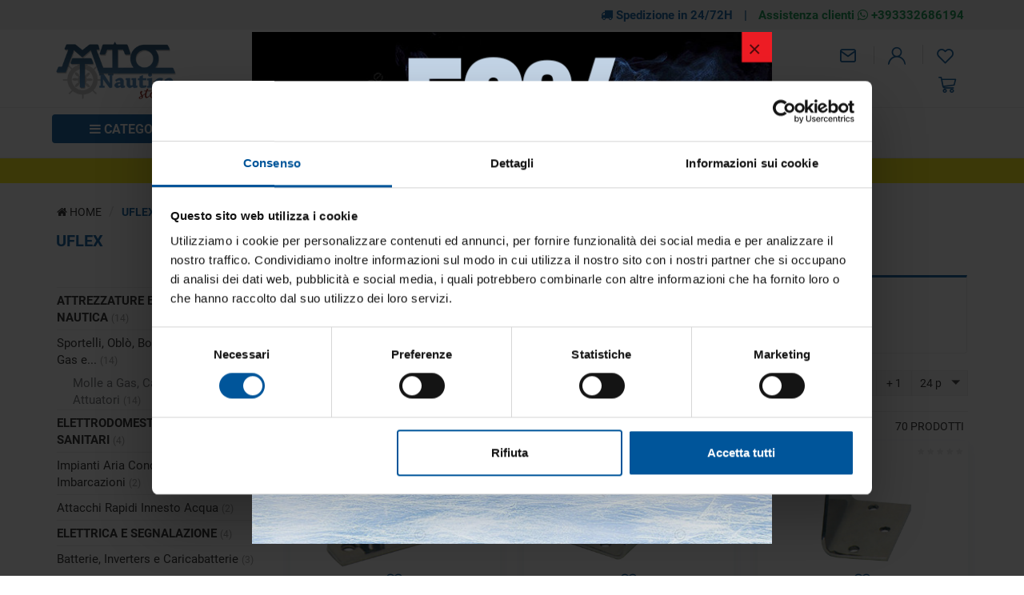

--- FILE ---
content_type: text/html; charset=UTF-8
request_url: https://www.mtonauticastore.it/uflex
body_size: 41541
content:
<!DOCTYPE html>
<html lang="it">
  <head>
    <title>UFLEX</title>
    <meta charset="utf-8">
    <meta name="format-detection" content="telephone=no">
    <meta name="description" content="Uflex: eccellenza italiana nella tecnologia nautica Uflex &amp;egrave; un marchio simbolo di affidabilit&amp;agrave; e innovazione nel mondo della nautica. Da decenni,">
    <meta name="robots" content="index,follow">
    <meta name="generator" content="DAISUKE Ecommerce Platform by Pianetaitalia.com - Rimini - Italy">
    <meta http-equiv="X-UA-Compatible" content="IE=edge">
    <meta name="viewport" content="width=device-width, initial-scale=1">
    <meta property="og:url" content="https://www.mtonauticastore.it/">
    <meta property="og:type" content="article">
    <meta property="og:title" content="UFLEX">
    <meta property="og:description" content="Uflex: eccellenza italiana nella tecnologia nautica Uflex &egrave; un marchio simbolo di affidabilit&agrave; e innovazione nel mondo della nautica. Da decenni,">
        <link rel="canonical" href="https://www.mtonauticastore.it/uflex">
      <link rel="alternate" hreflang="it" href="https://www.mtonauticastore.it/uflex">
    <link rel="alternate" hreflang="en" href="https://www.mtonauticastore.com/uflex">
    <link rel="alternate" hreflang="es" href="https://www.mtonauticastore.es/uflex">
    <link rel="alternate" hreflang="fr" href="https://www.mtonauticastore.fr/uflex">
    <link rel="alternate" hreflang="de" href="https://www.mtonauticastore.de/uflex">
    <link rel="next" href="https://www.mtonauticastore.it/uflex?pag=2">
    <link type="text/css" rel="stylesheet" href="https://cdnjs.cloudflare.com/ajax/libs/twitter-bootstrap/3.4.1/css/bootstrap.min.css">
    <link type="text/css" rel="preload" href="https://cdnjs.cloudflare.com/ajax/libs/jquery.sumoselect/3.4.8/sumoselect.min.css" as="style" onload="this.onload=null;this.rel='stylesheet'">
    <link type="text/css" rel="stylesheet" href="https://cdnjs.cloudflare.com/ajax/libs/font-awesome/4.7.0/css/font-awesome.min.css">
    <link type="text/css" rel="stylesheet" href="/tpl/libs/icomoon/style.min.css">
    <link type="text/css" rel="preload" href="https://cdnjs.cloudflare.com/ajax/libs/animate.css/3.7.0/animate.min.css" as="style" onload="this.onload=null;this.rel='stylesheet'">
    <link type="text/css" rel="preload" href="/tpl/css/style-social.min.css" as="style" onload="this.onload=null;this.rel='stylesheet'">
    <link type="text/css" rel="preload" href="https://cdnjs.cloudflare.com/ajax/libs/magnific-popup.js/1.1.0/magnific-popup.min.css" as="style" onload="this.onload=null;this.rel='stylesheet'">
    <link type="text/css" rel="preload" href="https://cdnjs.cloudflare.com/ajax/libs/owl-carousel/1.3.3/owl.carousel.min.css" as="style" onload="this.onload=null;this.rel='stylesheet'">
    <link type="text/css" rel="preload" href="https://cdnjs.cloudflare.com/ajax/libs/owl-carousel/1.3.3/owl.theme.min.css" as="style" onload="this.onload=null;this.rel='stylesheet'">
    <link type="text/css" rel="preload" href="https://cdnjs.cloudflare.com/ajax/libs/owl-carousel/1.3.3/owl.transitions.min.css" as="style" onload="this.onload=null;this.rel='stylesheet'">
    <link type="text/css" rel="preload" href="https://cdnjs.cloudflare.com/ajax/libs/plyr/3.5.6/plyr.css" as="style" onload="this.onload=null;this.rel='stylesheet'">
    <link type="text/css" rel="preload" href="https://cdnjs.cloudflare.com/ajax/libs/jquery-footable/3.1.6/footable.bootstrap.min.css" as="style" onload="this.onload=null;this.rel='stylesheet'">
    <link type="text/css" rel="preload" href="https://cdn.jsdelivr.net/npm/instantsearch.css@8.2.1/themes/satellite.min.css" as="style" onload="this.onload=null;this.rel='stylesheet'">
    <noscript>
            <link type="text/css" rel="stylesheet" href="https://cdnjs.cloudflare.com/ajax/libs/animate.css/3.7.0/animate.min.css">
      <link type="text/css" rel="stylesheet" href="https://cdnjs.cloudflare.com/ajax/libs/jquery.sumoselect/3.4.8/sumoselect.min.css">
      <link type="text/css" rel="stylesheet" href="/tpl/css/style-social.min.css">
      <link type="text/css" rel="stylesheet" href="https://cdnjs.cloudflare.com/ajax/libs/magnific-popup.js/1.1.0/magnific-popup.min.css">
      <link type="text/css" rel="stylesheet" href="https://cdnjs.cloudflare.com/ajax/libs/owl-carousel/1.3.3/owl.carousel.min.css">
            <link type="text/css" rel="stylesheet" href="https://cdnjs.cloudflare.com/ajax/libs/owl-carousel/1.3.3/owl.transitions.min.css">
      <link type="text/css" rel="stylesheet" href="https://cdnjs.cloudflare.com/ajax/libs/plyr/3.5.6/plyr.css">
      <link type="text/css" rel="stylesheet" href="https://cdnjs.cloudflare.com/ajax/libs/jquery-footable/3.1.6/footable.bootstrap.min.css">
      <link rel="stylesheet" href="https://cdn.jsdelivr.net/npm/instantsearch.css@8.2.1/themes/satellite.min.css">
    </noscript>
    <link type="text/css" rel="stylesheet" href="/tpl/css/style20.css">
    <script src="https://cdnjs.cloudflare.com/ajax/libs/jquery/3.7.1/jquery.min.js"></script>
    <!-- HTML5 shim and Respond.js IE8 support of HTML5 elements and media queries -->
    <!--[if lt IE 9]>
    <script src="//oss.maxcdn.com/html5shiv/3.7.3/html5shiv.min.js"></script>
    <script src="//oss.maxcdn.com/respond/1.4.2/respond.min.js"></script>
    <![endif]-->
    <link rel="shortcut icon" href="/data/favicon.ico" type="image/x-icon">
    <link rel="icon" href="/data/favicon.ico" type="image/x-icon">
    
    
    <!-- Google Tag Manager -->
<script>(function(w,d,s,l,i){w[l]=w[l]||[];w[l].push({'gtm.start':
new Date().getTime(),event:'gtm.js'});var f=d.getElementsByTagName(s)[0],
j=d.createElement(s),dl=l!='dataLayer'?'&l='+l:'';j.async=true;j.src=
'//www.googletagmanager.com/gtm.js?id='+i+dl;f.parentNode.insertBefore(j,f);
})(window,document,'script','dataLayer','GTM-WWBJ6GC');</script>
<!-- End Google Tag Manager -->
    
    
</head>

<body>
  <!-- Google Tag Manager (noscript) -->
<noscript><iframe src="//www.googletagmanager.com/ns.html?id=GTM-WWBJ6GC"
height="0" width="0" style="display:none;visibility:hidden"></iframe></noscript>
<!-- End Google Tag Manager (noscript) -->
  
  
  
  
  
  <div class="overlay-canvas"></div>
  <div class="correction"></div>
  <div class="wrapper-affix">
          <div class="infotop hidden-xs">
        <div class="container">
          <div class="row">
            <div class="container-fluid text-right">
              <ul class="list-inline">
                <li><i class="fa fa-truck" aria-hidden="true"></i> Spedizione in 24/72H</li>
                <li>|</li>
                <li><a href="https://wa.me/393332686194" title="Assistenza clienti" target="_blank">Assistenza clienti <i class="fa fa-whatsapp" aria-hidden="true"></i> +393332686194</a></li>
              </ul>
            </div>
          </div>
        </div>
      </div>
        <div class="testa">
      <div class="container">
        <div class="row">
          
                    <div class="col-xs-6 col-sm-4 col-md-3 col-lg-3">
            <div class="logo hidden-xs">
              <a href="#" title="menu" class="tgl toggle-canvas d-inline visible-sm"><i class="fa fa-bars" aria-hidden="true"></i></a>
              <a href="https://www.mtonauticastore.it" title=""><img class="img-responsive" src="https://www.mtonauticastore.it/data/logo.png" alt=""></a>
            </div>
            <div class="visible-xs info btns">
              <ul class="list-inline">
                                <li><a href="#" title="menu" class="tgl toggle-canvas d-inline"><i class="icon-menu" aria-hidden="true"></i></a></li>
                                <li class="logo"><a href="https://www.mtonauticastore.it" title=""><img class="img-responsive" src="https://www.mtonauticastore.it/data/logo.png" alt=""></a></li>
              </ul>
            </div>
          </div>
          <div class="col-xs-6 col-sm-8 col-md-4 col-md-push-5 col-lg-4 col-lg-push-5">
              <div class="info text-right btns">
                <ul class="list-inline">
                                                                        <li class="hidden-xs"><a href="mailto:sales@mtonautica.com" title="inviaci una email"><i class="icon-mail"></i></a></li>
                                     <li><a class="a_saveurl" href="https://www.mtonauticastore.it/login" title="Login"><i class=" icon-user-n"></i> </a></li>
                                                      <li>
                    <div id="preferiti">
                      <div class="ajax-prodpref">
  <span>
          <i class="icon-heart" aria-hidden="true"></i>
                  </span>
</div>
                    </div>
                  </li>
                </ul>
                <div class="cart-wrapper">
                  <ul class="list-inline fa-ul">
                                        <li>
                      <div id="cart">
                        <div class="ajax-cart">
  <span>
          <i class="icon-cart-n"></i>
                  </span>
</div>
                      </div>
                    </li>
                  </ul>
                </div>
              </div>
            </div>
            <div class="col-xs-12 col-sm-12 col-md-5 col-md-pull-4 col-lg-5 col-lg-pull-4">
              <div class="info text-right">
                <div class="top_search" itemscope itemtype="https://schema.org/WebSite">
  <meta itemprop="url" content="https://www.mtonauticastore.it">
  <form action="https://www.mtonauticastore.it/cerca" method="get" id="frm_cerca" role="search" autocomplete="off" itemprop="potentialAction" itemscope itemtype="https://schema.org/SearchAction">
    <meta itemprop="target" content="https://www.mtonauticastore.it/cerca?keywords={keywords}">
    <div class="input-group ">
      <div class="input-group-btn">
        <button type="submit" class="btn" aria-label="Cerca"><i class="icon-search"></i></button>
      </div>
      <input id="txt_cerca" autocomplete="off" itemprop="query-input" type="text" class="form-control input" name="keywords" value="" placeholder="Cosa stai cercando? Digita qui..." aria-label="Cosa stai cercando? Digita qui..." required>
    </div>
  </form>
  </div>
  <div id="wrapper_results" class="search_results hidden">
    
<style media="screen">
  .search_results{position:fixed;top:0;left:0;right:0;bottom:0;z-index:6;text-align:left;margin-top: 0 !important;}
  .search_results .closebar{text-align:center;background-color:#00559a;padding:6px 0;}
  .search_results .closebar button{border:0;color:#ffff;background-color:transparent;height:auto;padding:6px 30px;}
  .search_results .closebar button:hover{background-color: hsla(0,0%,100%,.2);}
  .search_results .closebar button i{color:#fff !important;vertical-align: middle;margin-right:4px;display:inline-block !important;}
  .search_results .main{background-color:#fff;height:100%;}
  .search_results .topbar .flex{  align-items: center;}
  .search_results .records{overflow: auto;height:calc(100% - 128px);padding-bottom:40px;}
  /*.search_results .records::-webkit-scrollbar{width:8px;}
  .search_results .records::-webkit-scrollbar-track{background :#f0f0f0;border-radius:8px;}
  .search_results .records::-webkit-scrollbar-thumb{background :#ccc;border-radius:8px;}*/
  .search_results .records .container .row{align-items:normal !important;}
  .search_results .wrapper-dx{margin-left:50px;}
  .facet-stats{margin-top:16px;font-size: 14px;color: #999;}
  .facet-search{margin:14px 0;height:auto !important;}
  .facet-search:before{margin-top:0;transform: translateY(-50%);}
  .facet-search .form-control{box-shadow:none;border: 1px solid #d6d6e7;height:50px;padding-right: 45px;}
  .facet-search .form-control::placeholder{color:#1f1f1f;opacity:1;}
  .facet-search .form-control:-ms-input-placeholder{color:#1f1f1f;}
  .facet-search .form-control::-ms-input-placeholder{color:#1f1f1f;}
  .sortby-wrapper label{font-size:14px;padding-right:6px;font-weight:400;}
  .sortby-wrapper .form-control{font-size:14px;text-align:left;border-radius:4px !important;}
  .wrapper-facets{}
  .wrapper-facets .h5 {margin: 18px 0 10px;padding: 0 0 6px;text-transform: uppercase;border-bottom: 1px solid #f0f0f0;font-weight: 600;font-size: 17px !important;color:#1f1f1f;}
  .wrapper-facets .btn{padding:0 20px 0 0 ;height:24px;margin-top:20px;box-shadow: none;border:0;background-image: none;font-size:15px;background-color:transparent;text-transform: none;font-size: 14px !important;}
  .wrapper-facets .btn:hover, .wrapper-facets .btn:active, .wrapper-facets .btn:focus{background-image:none;color: #1f1f1f;}
  .facet-brand .form-control{padding-left:30px;box-shadow: none;border-color:#ccc;}
  .facet-brand .form-control:disabled{background:#fff;border-color:#ccc;}
  .facet-brand .form-control::placeholder{color:#1f1f1f;opacity:1;}
  .facet-brand .form-control:-ms-input-placeholder{color:#1f1f1f;}
  .facet-brand .form-control::-ms-input-placeholder{color:#1f1f1f;}
  .facet-form{position:relative;height: auto !important;}
  .facet-submit {position: absolute;top: 0;right: inherit;left: 8px;border: 0;background-color: transparent;padding: 0;width: 25px;height: 100%;}
  .facet-submit i{font-size: 16px;}
  .facet-disjunctive {position: relative;margin-left: 24px}
  .facet-link {font-size: 16px;line-height:24px;text-decoration: none;padding-right:36px;padding-left:26px;position:relative;}
  .facet-link:hover{color: #00559a;cursor:pointer;}
  .facet-label {font-weight: 400;margin:0;color:#1f1f1f;font-size: 13px;}
  .facet-label input[type=checkbox]{margin:0;position:absolute;top:2px;left:0;box-shadow:none;border-radius: .125rem;width: 1.125rem;height: 1.125rem;}
  .facet-selected input[type=checkbox]{background-color:#1f1f1f;color:#fff;background-image:none;border-color: #1f1f1f;}
  .facet-selected input[type="checkbox"]:after {content:"";display: block; -webkit-transform: rotate(45deg);transform: rotate(45deg); width: .375rem;height: .8125rem;border: .125rem solid #fff;border-top: 0;border-left: 0; margin-left: .34rem; margin-top: 0;background-color: transparent;}
  .facet-count {color: #999;position: absolute;top: 0;right: 0;font-size: 10px;line-height:14px;background-color:#f0f0f0;}
  .facet-rangeinput label{margin-bottom:0;flex:1;}
  .facet-rangeinput .form-control{box-shadow: none;height:36px;width:100%;font-size:13px;font-weight:400;padding: 0 5px;text-align: center;}
  .facet-rangeinput .btn{margin-top:0; padding:0 20px;height:36px;box-shadow: none;border:1px solid #e6e6e6;background-image: none;font-size:15px;text-transform:uppercase;background-color:#f5f5f5;}
  .facet-rating .fa{font-size:11px !important;color: #e6e6e6 !important;width:auto;line-height: normal;height:auto;display:inline-block;margin-right:0px;padding:0 !important;}
  .facet-rating .fa.on{color: #f4ad00 !important;}
  .facet-rating .disabled-item div[disabled]{height:28px;}
  .facet-rating .disabled-item div[disabled] .fa{margin-right:4px;}
  .facet-rating .label-more{color:#1f1f1f;}
  .facet-current-refinements{margin:15px 0;display:inline-block;}
  .facet-current-refinements .btn-filter{background-color:transparent;border-color:transparent;margin-right:15px;padding:.05rem 0;font-size:13px;margin-bottom:3px;}
  .facet-current-refinements .btn-filter > span:not(:first-child){background-color:#f0f0f0;padding:0 5px;border:1px solid #e6e6e6;border-radius: 4px;}
  .facet-hits.hits-empty{margin-top:10px;}
  .facet-hits:after {content: ""; display: table; clear: both;}
  .facet-hits .products{margin: 0 -8px !important;}
  .facet-hits .pitem{box-shadow:none;border-radius: 0 !important;padding: 0 8px !important;}
  .facet-hits .prod-cont{width:100%;}
  .facet-hits .prod-title {margin-bottom: 13px;margin-top: 5px;padding-top: 0;color: #1d1d1d;font-size: 14px;font-weight: 400;text-align: center;}
  .facet-hits .prod-title mark{background-color:#fcf8e3 !important;color: #1f1f1f !important;}
  .facet-pagination{display: inline-block;}
  .facet-pagination .disabled-item span{border-radius: 0 !important;background-image:none;height:auto !important;line-height:44px !important;display: inline-block;width:34px;padding:0;text-align: center;background-color:#f5f5f5 !important;}
  .facet-pagination a{margin:0 3px !important;box-shadow:none !important;background-image:none !important;line-height:32px !important;height:auto !important;background-color:#f5f5f5 !important;}
  .facet-pagination .active a{color:#fff !important;background-color:#00559a !important;}
  .facet-pagination i{font-size: 14px !important;padding:0 !important;}

  @media only screen and (max-width:767px){
    .search_results .topbar .logo{padding:10px 0;}
    .search_results .topbar .logo img{margin:0;}
    .search_results .topbar .btn{height:40px;border: 0;padding-right: 0;background-color:transparent;}
    .search_results .wrapper-dx{margin-left:0;}
    .wrapper-facets{position: fixed;bottom:0;right: 0;top: 0;width:80%;background-color:#fff;z-index:3;display: flex;flex-direction: column;visibility: hidden;opacity: 0;}
    .wrapper-facets:before{content:"";position:fixed;top:0;bottom:0;left:0;width:20%;left: 0;background-color: rgba(0, 0, 0, .5);}
    .wrapper-facets.on{visibility: visible;opacity: 1;}
    .facet-main{padding:20px 20px 0 20px;overflow-y: auto;padding: 20px;flex: 1;}
    .btn.show-facetsbar{background-color:#f0f0f0;border-color: #d7dde5;color:#777;text-transform:uppercase;font-weight:600;height:44px !important;padding: 5px 12px}
    .btn.show-facetsbar i{color:#777 !important;font-size: 16px !important;}
    .facet-search {margin: 2px 0 10px;}
    .facet-stats{margin-top:4px;}
    .facet-button{box-shadow: 0 0 12px 3px rgba(0,0,0,.07);padding:10px 20px;}
    .facet-hits{margin-top:10px;}
    #facet-button-mob{visibility:hidden;opacity:0;}
    #facet-button-mob.on{visibility:visible;;opacity:1;}
    .facet-button .btn-top{border:0;font-size:13px;height:30px;}
    .facet-button .btn-sx{padding:0;color:#00559a;margin-top:0;width:auto;background-image:none !important;height:25px;background-color:#fff;font-weight:400;}
    .facet-button .btn-dx{padding:0;height:100%;width: 30px;margin-top:0;background-color:#fff;}
    .facet-button .btn-show{background: #00559a;color: #fff;text-transform:uppercase;font-weight:600;height:45px;margin-top:0;padding:0 20px;}
    .facet-current-refinements{margin-top:15px;}
    .facet-current-refinements .btn-filter{margin-bottom:3px;}
  }

  @media only screen and (min-width:768px){
    .sortby-wrapper{text-align:right;}
  }

</style>

<div class="main">
  <div class="topbar">
    <div class="closebar hidden-xs">
      <button class="btn" type="button" name="close"><i class="icon-x"></i> Chiudi ricerca</button>
    </div>
    <div class="container">
      <div class="row row-eq-height-sm flex">
        <div class="col-xs-6 col-sm-3 col-md-3 col-lg-3 col-xl-2">
                      <div class="logo-wrapper">
              <div class="logo">
                
                <picture>
                                    <img class="img-responsive" src="https://www.mtonauticastore.it/data/thumb_cache/_data_logo_png.webp" alt="" width="230" height="111">
                </picture>
              </div>
            </div>
                  </div>
        <div class="col-xs-6 visible-xs text-right">
          <button class="btn"><i class="icon-x toggle-search"></i></button>
        </div>
        <div class="col-xs-12 col-sm-9 col-md-9 col-lg-9 col-xl-10">
          <div class="wrapper-dx">
            <div id="facet-search"></div>
          </div>
        </div>
      </div>
    </div>
  </div>
  <div class="records">
    <div class="container">
      <div class="row row-eq-height-sm">
        <div class="col-sm-4 col-md-3 col-lg-3 col-xl-2">
          <div class="sticky-col-sm">
            <div class="wrapper-facets">
              <div class="facet-button visible-xs">
                <div class="row no-gutters">
                  <div class="col-xs-6">
                                        <div id="mr-clear-refinements"></div>
                  </div>
                  <div class="col-xs-6 text-right">
                    <button class="toggle-facets btn btn-top btn-dx"><i class="icon-x"></i></button>
                  </div>
                </div>
              </div>
              <div class="facet-main">
                <div id="mr-refinement-list-categories"></div>
                <div id="mr-refinement-list-brands"></div>
                <div id="mr-range-input"></div>
                <div id="mr-rating-menu"></div>
              </div>
              <div id="facet-button-mob" class="facet-button visible-xs text-center">
                <button class="btn btn-show toggle-facets">Mostra</button>
              </div>
            </div>
          </div>
        </div>
        <div class="col-sm-8 col-md-9 col-lg-9 col-xl-10">
          <div class="wrapper-dx">
            <div class="row">
              <div class="col-xs-4 col-sm-5">
                <div id="mr-stats"></div>
              </div>
              <div class="col-xs-8 col-sm-7">
                <div class="form-inline sortby-wrapper hidden">
                  <label class="hidden-xs">Ordina per</label>
                  <div class="input-group">
                    <div id="sort-by"></div>
                    <div class="input-group-btn">
                      <button class="toggle-facets btn show-facetsbar visible-xs"><i class="fa fa-sliders"></i></button>
                    </div>
                  </div>
                </div>
              </div>
            </div>
            <div class="row">
              <div class="container-fluid">
                <div id="mr-current-refinements"></div>
                <div id="mr-hits"></div>
                <div class="justpag">
                  <div class="pagination-wrapper">
                    <div id="mr-pagination"></div>
                  </div>
                </div>
              </div>
            </div>
          </div>
        </div>
      </div>
    </div>
  </div>

  <script>
    const id_dominio = 2;
    const valuta = "€";
    const app_id = "HGXMKYG8J2";
    const search_key = "71b98fe27238c5038233288efd6c76d9";
    const algolia_index = 'index_prodotti_' + id_dominio;
    var $wrapper_facet = $(".wrapper-facets");
    var $facet_button_mob = $("#facet-button-mob");
    var $sortby_wrapper = $(".sortby-wrapper");
    var translation = {
      "categorie_titolo" : "Categorie",
      "marche_titolo" : "Marche",
      "prezzo_titolo" : "Prezzo",
      "voto_titolo" : "Voto",
      "nessun_risultato" : "Nessun risultato per la ricerca",
      "risultato" : "risultato",
      "risultati" : "risultati",
      "cancella_filtri" : "Cancella filtri",
      "cerca_prodotti" : "Cerca prodotti",
      "in_evidenza" : "In evidenza",
      "prezzo_asc" : "Prezzo (asc)",
      "prezzo_desc" : "Prezzo (desc)",
      "risultati_pagina" : "risultati per pagina",
      "marca" : "Marca",
      "cerca_marca" : "Cerca marca",
      "cerca_categoria" : "Cerca categoria",
      "mostra_piu" : "mostra di più",
      "mostra_meno" : "mostra meno",
      "nessun_risultato_per" : "Nessun risultato per",
      "filtra" : "Filtra",
      "a" : "a",
      "maggiore" : "e sup.",
      "novita" : "SALDI INVERNALI",
      "lastminute" : "",
      "inofferta" : "In offerta",
      "outlet" : "Outlet",
      "top" : "Top"
    }

    

      function customFilters(helper) {
        if (helper.state.query) {
          const search_string = helper.state.query;
          if (search_string.length < 3) {
            return false;
          }
          $sortby_wrapper.removeClass("hidden");
          helper.search();
        }
      }

      function getHeaderTemplate(name) {
        return `<div class="ais-header"><div class="h5">${name}</div></div>`;
      }

      function getStarsHTML(rating, maxRating) {
        let html = '';
        const newRating = maxRating || 5;
        for (let i = 0; i < newRating; ++i)
          html += "<i class=\"fa fa-star" + (i < rating ? ' on' : '') + "\"></i>";
        return html;
      }

      $(function () {
        const searchClient = algoliasearch(app_id, search_key);
        const search = instantsearch({
          indexName: algolia_index,
          searchClient,
          routing: {
            stateMapping: instantsearch.stateMappings.singleIndex(algolia_index)
          },
          searchFunction: customFilters,
          insights: true
        });

        search.addWidgets([

          instantsearch.widgets.searchBox({
            container: '#facet-search',
            placeholder: translation.cerca_prodotti,
            cssClasses: {
              form: 'facet-search',
              input: 'form-control facet-search-input'
            }
          }),

          instantsearch.widgets.stats({
            container: '#mr-stats',
            cssClasses: {
              root: 'facet-stats',
            },
            templates: {
              text: `
                {{#areHitsSorted}}
                  {{#hasNoSortedResults}}${translation.nessun_risultato}{{/hasNoSortedResults}}
                  {{#hasOneSortedResults}}1 ${translation.risultato}{{/hasOneSortedResults}}
                  {{#hasManySortedResults}}{{#helpers.formatNumber}}{{nbSortedHits}}{{/helpers.formatNumber}} ${translation.risultati}{{/hasManySortedResults}}
                  sorted out of {{#helpers.formatNumber}}{{nbHits}}{{/helpers.formatNumber}}
                {{/areHitsSorted}}
                {{^areHitsSorted}}
                  {{#hasNoResults}}${translation.nessun_risultato}{{/hasNoResults}}
                  {{#hasOneResult}}1 ${translation.risultato}{{/hasOneResult}}
                  {{#hasManyResults}}{{#helpers.formatNumber}}{{nbHits}}{{/helpers.formatNumber}} ${translation.risultati}{{/hasManyResults}}
                {{/areHitsSorted}}
                in {{processingTimeMS}}ms
              `,
            }
          }),

          instantsearch.widgets.clearRefinements({
            container: '#mr-clear-refinements',
            cssClasses: {
              button: 'reset-facets btn btn-top btn-sx',
            },
            templates: {
              resetLabel: translation.cancella_filtri,
            }
          }),

          instantsearch.widgets.sortBy({
            container: '#sort-by',
            items: [
              { label: translation.in_evidenza, value: algolia_index },
              { label: translation.prezzo_asc, value: algolia_index + '_price_asc' },
              { label: translation.prezzo_desc , value: algolia_index + '_price_desc' },
            ],
            cssClasses: {
              select: 'form-control',
            },
          }),

          instantsearch.widgets.currentRefinements({
            container: '#mr-current-refinements',
            cssClasses: {
              list: 'facet-current-refinements hidden-xs',
              item: 'btn-filter',
            },
          }),

          instantsearch.widgets.panel({
            templates: {
              header: getHeaderTemplate(translation.categorie_titolo),
            }
          })
          (instantsearch.widgets.refinementList)({
            container: '#mr-refinement-list-categories',
            attribute: 'categories',
            //searchable: true,
            searchablePlaceholder: translation.cerca_categoria,
            searchableIsAlwaysActive: false,
            limit: 8,
            showMore: true,
            templates: {
              showMoreText: `
                {{#isShowingMore}}
                  - ${translation.mostra_meno}
                {{/isShowingMore}}
                {{^isShowingMore}}
                  + ${translation.mostra_piu}
                {{/isShowingMore}}
              `
            },
            cssClasses: {
              root: 'facet-brand',
              searchableRoot: 'form-group',
              searchableForm: 'facet-form',
              searchableInput: 'form-control',
              searchableSubmit: 'facet-submit',
              list: 'list-unstyled',
              item: 'facet-link',
              selectedItem: 'facet-selected',
              label: 'facet-label',
              count: 'facet-count',
              showMore: 'btn'
            },
          }),

          instantsearch.widgets.panel({
            templates: {
              header: getHeaderTemplate(translation.marche_titolo),
            }
          })
          (instantsearch.widgets.refinementList)({
            container: '#mr-refinement-list-brands',
            attribute: 'brand',
            //searchable: true,
            searchablePlaceholder: translation.cerca_marca,
            searchableIsAlwaysActive: false,
            limit: 8,
            showMore: true,
            templates: {
              showMoreText: `
                {{#isShowingMore}}
                  - ${translation.mostra_meno}
                {{/isShowingMore}}
                {{^isShowingMore}}
                  + ${translation.mostra_piu}
                {{/isShowingMore}}
              `
            },
            cssClasses: {
              root: 'facet-brand',
              searchableRoot: 'form-group',
              searchableForm: 'facet-form',
              searchableInput: 'form-control',
              searchableSubmit: 'facet-submit',
              list: 'list-unstyled',
              item: 'facet-link',
              selectedItem: 'facet-selected',
              label: 'facet-label',
              count: 'facet-count',
              showMore: 'btn'
            },
          }),

          instantsearch.widgets.panel({
            templates: {
              header: getHeaderTemplate(translation.prezzo_titolo),
            }
          })
          (instantsearch.widgets.rangeInput)({
            container: '#mr-range-input',
            attribute: 'price',
            templates: {
              separatorText: translation.a,
              submitText: translation.filtra
            },
            cssClasses: {
              root: 'facet-rangeinput',
              input: 'form-control',
              submit: 'btn'
            }
          }),

          instantsearch.widgets.panel({
            templates: {
              header: getHeaderTemplate(translation.voto_titolo),
            }
          })
          (instantsearch.widgets.ratingMenu)({
            container: '#mr-rating-menu',
            attribute: 'voto',
            max: 5,
            templates: {
              item: `
                {{#count}}
                  <a class="{{cssClasses.link}}" aria-label="{{value}} & >" href="{{url}}">
                {{/count}}
                {{^count}}
                  <div class="{{cssClasses.link}}" aria-label="{{value}} & >" disabled>
                {{/count}}
                {{#stars}}
                  <i
                    class="{{cssClasses.starIcon}} {{#.}}fa fa-star on{{/.}}{{^.}}fa fa-star{{/.}}"
                    aria-hidden="true"
                    width="24"
                    height="24">
                  </i>
                {{/stars}}
                <span class="{{cssClasses.label}}">${translation.maggiore}</span>
                {{#count}}
                  <span class="{{cssClasses.count}}">{{#helpers.formatNumber}}{{count}}{{/helpers.formatNumber}}</span>
                {{/count}}
                {{#count}}
                  </a>
                {{/count}}
                {{^count}}
                  </div>
                {{/count}}
              `,
            },
            cssClasses: {
              list: 'facet-rating',
              disabledItem: 'disabled-item',
              label: 'label-more'
            }
          }),

          instantsearch.widgets.hits({
            container: '#mr-hits',
            templates: {
              item: (hit, { html, components, sendEvent }) => `
                <div class="prod-cont" onClick="${() => sendEvent('conversion', hit, 'Product Clicked')}">
                  <div class="item-img">
                    ${hit.nuovo ? `<div class="new">${translation.novita}</div>` : ''}
                    <div class="wrapper">
                      <a class="pdescr_${hit.id} ga_click_product" href="${hit.url}" title="${hit.name}">
                        <figure>
                          <img loading="lazy" class="img-responsive" src="${hit.image}" alt="${hit.name}" />
                        </figure>
                      </a>
                    </div>
                    <div class="bdg">
                      ${hit.percsconto ? `<div class="offer"><span>- ${hit.percsconto.toFixed(0)}%</span></div>` : ''}
                    </div>
                    <div class="voto">
                      ${getStarsHTML(hit.voto)}
                    </div>
                  </div>
                  <div class="item-info">
                    <div class="prod-title">${hit._highlightResult.name.value}</div>
                    <div class="cifra">
                      <span class="prezzo">${valuta} ${parseFloat(hit.price).toFixed(2).replace(".", ",") }</span>
                      <span class="prezzo_pieno">${hit.prezzo_pieno ? `${valuta} ${parseFloat(hit.prezzo_pieno).toFixed(2).replace(".", ",")}` : ' '}</span>
                    </div>
                  </div>
                </div>
              `,
              empty: translation.nessun_risultato_per + ' {{ query }}'
            },
            cssClasses: {
              root: 'facet-hits',
              list: ['products', 'dflex'],
              item: 'col-xxs-12 col-xs-6 col-sm-6 col-md-4 col-lg-4 col-xl-3 pitem',
              emptyRoot: 'alert alert-warning hits-empty'
            }
          }),

          instantsearch.widgets.panel({
            hidden: ({ results }) => results.nbPages <= 1,
          })
          (instantsearch.widgets.pagination)({
            container: '#mr-pagination',
            totalPages: 4,
            scrollTo: 'body',
            showFirst: false,
            showLast: false,
            cssClasses: {
              list: [
                'pagination',
                'facet-pagination'
              ],
              selectedItem: 'active',
              disabledItem: 'disabled-item'
            },
            templates: {
              previous: '<i class="fa fa-angle-left"></i>',
              next: '<i class="fa fa-angle-right"></i>'
            }
          })

        ]);

        search.start();

        //handler
        search.on('render', () => {
          if (!$facet_button_mob.hasClass("on"))
            $facet_button_mob.addClass("on");
          $(".facet-hits .prod-title").matchHeight({
            byRow:false
          });
        });

        //click btns
        $(document).on('click', '.toggle-facets', function (e) {
          e.preventDefault();
          $wrapper_facet.toggleClass("on");
          $facet_button_mob.removeClass("on");
        });

      });
    
  </script>
</div>
  </div>
<script>
  $(function() {
    var input_field = $("#txt_cerca");
          var wrapper_results = $("#wrapper_results");

      input_field.click(function(){
        $("body").addClass("ovfl");
        //$(".modal-search").removeClass("hidden-m");
        wrapper_results.removeClass("hidden");
        $(".facet-search-input").focus();
      })

      $(document).on("click", ".closebar .btn", function(evt, skipinput){
        $("body").removeClass("ovfl");
        //$(".modal-search").removeClass("hidden-m");
        wrapper_results.addClass("hidden");
      });

      var search_query_mr = {};
      location.search.split('&').toString().substr(1).split(",").forEach(item => {
        search_query_mr[item.split("=")[0]] = decodeURIComponent(item.split("=")[1]) ?  item.split("=")[1]: "" ;
      });
      if(search_query_mr.hasOwnProperty('query'))
        input_field.trigger("click");
      });
</script>
              </div>
            </div>
          
        </div>
      </div>
    </div>

    

    

          <div class="menubar">
        <div class="container">
          <div class="row">
            <div class="col-sm-9 col-md-10 col-lg-9 col-xl-8">
              <div class="menusx">
                <div class="row">
                  <div class="col-sm-3">
                    <div class="megamenu">
                      <a class="tgl toggle-canvas visible-md" href="#" title="Categorie:"><i class="fa fa-bars" aria-hidden="true"></i> Categorie: <i class="fa fa-caret-down" aria-hidden="true"></i></a>
                      <div id="wrappermenu">
                        <div id="canvas_menu" class="navbar navbar-default" role="navigation">
                          <div class="logo-overlay visible-xs visible-sm visible-md"><img class="img-responsive" src="https://www.mtonauticastore.it/data/logo.png" alt=""></div>
                          <a class="visible-xs visible-sm visible-md toggle-canvas" href="#" title="menu"><i class="fa fa-times fa-lg" aria-hidden="true"></i></a>
                          <ul class="nav navbar-nav">
                            <li class="menu-item dropdown open-mobile"><a class="visible-lg" href="#" title="Categorie"><i class="fa fa-bars" aria-hidden="true"></i> Categorie: <i class="fa fa-caret-down" aria-hidden="true"></i></a>
                              <div class="dropdown-menu">
                                <div class="container">
                                  <div class="row">
                                    <div class="col-lg-12">
                                      <ul class="list-unstyled hidelv0 group-menu">
                                        
                                                                            <li class="menu-item">
              <div class="row hv no-gutters">
                <div class="col-lg-3">
                  <a class="lv0 dropdown-toggle disabled"  href="https://www.mtonauticastore.it/offerte_speciali" title="SALDI INVERNALI"> SALDI INVERNALI
                                  </a>
                </div>
                  <div class="col-lg-9 no-rel">
                                                          </div>
              </div>
            </li>
                                                                                              <li class="menu-item dropdown">
              <div class="row hv no-gutters">
                <div class="col-lg-3">
                  <a class="lv0 dropdown-toggle disabled haschild" data-toggle="dropdown" href="https://www.mtonauticastore.it/ormeggio_e_ancoraggio" title="ORMEGGIO E ANCORAGGIO"> ORMEGGIO E ANCORAGGIO
                   <i class="fa fa-angle-right hidden-xs hidden-sm hidden-md" aria-hidden="true"></i>                 </a>
                </div>
                  <div class="col-lg-9 no-rel">
                                                                                      <i class="show-child fa fa-angle-down visible-xs visible-sm visible-md"></i>
                                            <div class="dropdown-menu group-menu">
                        <div class="row">
                          <div class="col-lg-12">
                                                        <ul class="list-unstyled hidelv1">
                                                                            <li class="lv1 haschild">
              <a class="child" href="https://www.mtonauticastore.it/ancore_per_barche" title="Ancore per Barche"><i class="icon-plus hidden-lg hidden-xl" aria-hidden="true"></i> Ancore per Barche</a>
                                            <i class="show-child fa fa-angle-down visible-xs visible-sm visible-md"></i>
                <div class="dropdown-menu">
                  <ul class="list-unstyled hidelv2">
                    
                                                                            <li class="lv2">
              <a href="https://www.mtonauticastore.it/ancore_acciao_zincato" title="Ancore in Acciaio Zincato "> Ancore in Acciaio Zincato </a>
                            </li>
                                                                                              <li class="lv2">
              <a href="https://www.mtonauticastore.it/ancore_acciaio_inox" title="Ancore in Acciaio Inox "> Ancore in Acciaio Inox </a>
                            </li>
                                                                                              <li class="lv2">
              <a href="https://www.mtonauticastore.it/ancore_lega_alluminio" title="Ancore in Lega di Alluminio"> Ancore in Lega di Alluminio</a>
                            </li>
                                                                                              <li class="lv2">
              <a href="https://www.mtonauticastore.it/ancore_galleggianti" title="Ancore Galleggianti "> Ancore Galleggianti </a>
                            </li>
                            
                  </ul>
                </div>
              </li>
                                                                                              <li class="lv1 haschild">
              <a class="child" href="https://www.mtonauticastore.it/catene" title="Catene"><i class="icon-plus hidden-lg hidden-xl" aria-hidden="true"></i> Catene</a>
                                            <i class="show-child fa fa-angle-down visible-xs visible-sm visible-md"></i>
                <div class="dropdown-menu">
                  <ul class="list-unstyled hidelv2">
                    
                                                                            <li class="lv2">
              <a href="https://www.mtonauticastore.it/catene_calibrate" title="Catene Calibrate"> Catene Calibrate</a>
                            </li>
                                                                                              <li class="lv2">
              <a href="https://www.mtonauticastore.it/catena_lunga_tipo_genovese" title="Catena Lunga Tipo Genovese"> Catena Lunga Tipo Genovese</a>
                            </li>
                                                                                              <li class="lv2">
              <a href="https://www.mtonauticastore.it/accessori_catena" title="Accessori per Catene da Ancoraggio "> Accessori per Catene da Ancoraggio </a>
                            </li>
                                                                                              <li class="lv2">
              <a href="https://www.mtonauticastore.it/sistemi_cima_catena" title="Sistemi Cima Catena"> Sistemi Cima Catena</a>
                            </li>
                                                                                              <li class="lv2">
              <a href="https://www.mtonauticastore.it/kit_ancoraggio_-_package" title="Kit Ancoraggio - Package"> Kit Ancoraggio - Package</a>
                            </li>
                            
                  </ul>
                </div>
              </li>
                                                                                              <li class="lv1 haschild">
              <a class="child" href="https://www.mtonauticastore.it/accessori_per_ancoraggio" title="Accessori per Ancoraggio"><i class="icon-plus hidden-lg hidden-xl" aria-hidden="true"></i> Accessori per Ancoraggio</a>
                                            <i class="show-child fa fa-angle-down visible-xs visible-sm visible-md"></i>
                <div class="dropdown-menu">
                  <ul class="list-unstyled hidelv2">
                    
                                                                            <li class="lv2">
              <a href="https://www.mtonauticastore.it/bitte_e_passacavi" title="Bitte e Passacavi"> Bitte e Passacavi</a>
                            </li>
                                                                                              <li class="lv2">
              <a href="https://www.mtonauticastore.it/ferma_ancore_e_accessori_ancore" title="Ferma Ancore e Accessori Ancore"> Ferma Ancore e Accessori Ancore</a>
                            </li>
                                                                                              <li class="lv2">
              <a href="https://www.mtonauticastore.it/giunti_a_snodo_per_ancora" title="Giunti a snodo per ancora"> Giunti a snodo per ancora</a>
                            </li>
                                                                                              <li class="lv2">
              <a href="https://www.mtonauticastore.it/grilli_e_moschettoni" title="Grilli e Moschettoni"> Grilli e Moschettoni</a>
                            </li>
                                                                                              <li class="lv2">
              <a href="https://www.mtonauticastore.it/molle_ormeggio_barca" title="Molle per Ormeggio Barca"> Molle per Ormeggio Barca</a>
                            </li>
                                                                                              <li class="lv2">
              <a href="https://www.mtonauticastore.it/musoni_di_prua" title="Musoni di Prua"> Musoni di Prua</a>
                            </li>
                            
                  </ul>
                </div>
              </li>
                                                                                              <li class="lv1 haschild">
              <a class="child" href="https://www.mtonauticastore.it/verricelli_e_salpa_ancore" title="Verricelli e Salpa ancore"><i class="icon-plus hidden-lg hidden-xl" aria-hidden="true"></i> Verricelli e Salpa ancore</a>
                                            <i class="show-child fa fa-angle-down visible-xs visible-sm visible-md"></i>
                <div class="dropdown-menu">
                  <ul class="list-unstyled hidelv2">
                    
                                                                            <li class="lv2">
              <a href="https://www.mtonauticastore.it/salpa_ancore_lofrans" title="Salpa Ancore Lofrans"> Salpa Ancore Lofrans</a>
                            </li>
                                                                                              <li class="lv2">
              <a href="https://www.mtonauticastore.it/accessori_e_ricambi_per_verricelli_salpa_ancore_lofrans_" title="Accessori e Ricambi Per Verricelli Salpa Ancore Lofrans&#039;"> Accessori e Ricambi Per Verricelli Salpa Ancore Lofrans'</a>
                            </li>
                                                                                              <li class="lv2">
              <a href="https://www.mtonauticastore.it/salpa_ancora_mz_electronic" title="Salpa Ancora Mz Electronic"> Salpa Ancora Mz Electronic</a>
                            </li>
                                                                                              <li class="lv2">
              <a href="https://www.mtonauticastore.it/accessori_e_ricambi_per_verricelli_salpa_ancora_mz_electronic" title="Accessori e Ricambi per Verricelli Salpa Ancora Mz Electronic"> Accessori e Ricambi per Verricelli Salpa Ancora Mz Electronic</a>
                            </li>
                                                                                              <li class="lv2">
              <a href="https://www.mtonauticastore.it/salpa_ancore_verricelli_quick" title="Salpa Ancore Verricelli Quick"> Salpa Ancore Verricelli Quick</a>
                            </li>
                                                                                              <li class="lv2">
              <a href="https://www.mtonauticastore.it/accessori_e_ricambi_per_verricelli_salpa_ancore_quick" title="Accessori e Ricambi Per Verricelli Salpa Ancore Quick"> Accessori e Ricambi Per Verricelli Salpa Ancore Quick</a>
                            </li>
                                                                                              <li class="lv2">
              <a href="https://www.mtonauticastore.it/salpa_ancore_maxwell" title="Salpa Ancore Maxwell"> Salpa Ancore Maxwell</a>
                            </li>
                                                                                              <li class="lv2">
              <a href="https://www.mtonauticastore.it/accessori_e_ricambi_salpa_ancora_maxwell" title="Accessori e Ricambi Salpa Ancora Maxwell"> Accessori e Ricambi Salpa Ancora Maxwell</a>
                            </li>
                                                                                              <li class="lv2">
              <a href="https://www.mtonauticastore.it/argani_manuali_e_elettrici" title="Argani Manuali e Elettrici per Uso Nautico"> Argani Manuali e Elettrici per Uso Nautico</a>
                            </li>
                                                                                              <li class="lv2">
              <a href="https://www.mtonauticastore.it/salpa_ancora_lewmar" title="Salpa Ancora Lewmar"> Salpa Ancora Lewmar</a>
                            </li>
                                                                                              <li class="lv2">
              <a href="https://www.mtonauticastore.it/accessori_e_ricambi_salpa_ancora_lewmar" title="Accessori e Ricambi Salpa Ancora Lewmar"> Accessori e Ricambi Salpa Ancora Lewmar</a>
                            </li>
                            
                  </ul>
                </div>
              </li>
                                                                                              <li class="lv1 haschild">
              <a class="child" href="https://www.mtonauticastore.it/eliche_di_manovra_prua_poppa" title="Eliche di Manovra per Prua o Poppa"><i class="icon-plus hidden-lg hidden-xl" aria-hidden="true"></i> Eliche di Manovra per Prua o Poppa</a>
                                            <i class="show-child fa fa-angle-down visible-xs visible-sm visible-md"></i>
                <div class="dropdown-menu">
                  <ul class="list-unstyled hidelv2">
                    
                                                                            <li class="lv2">
              <a href="https://www.mtonauticastore.it/eliche_di_manovra_max_power" title="Eliche di Manovra Max Power"> Eliche di Manovra Max Power</a>
                            </li>
                                                                                              <li class="lv2">
              <a href="https://www.mtonauticastore.it/accessori_comandi_elica_di_manovra_max_power" title="Accessori, Comandi Elica di Manovra Max Power"> Accessori, Comandi Elica di Manovra Max Power</a>
                            </li>
                                                                                              <li class="lv2">
              <a href="https://www.mtonauticastore.it/eliche_di_manovra_quick" title="Eliche di Manovra Quick"> Eliche di Manovra Quick</a>
                            </li>
                                                                                              <li class="lv2">
              <a href="https://www.mtonauticastore.it/accessori_comandi_elica_di_manovra_quick" title="Accessori, Comandi Elica di Manovra Quick"> Accessori, Comandi Elica di Manovra Quick</a>
                            </li>
                                                                                              <li class="lv2">
              <a href="https://www.mtonauticastore.it/eliche_di_prua_e_manovra_vetus" title="Eliche di Prua e Manovra Vetus"> Eliche di Prua e Manovra Vetus</a>
                            </li>
                                                                                              <li class="lv2">
              <a href="https://www.mtonauticastore.it/accessori_comandi_elica_di_manovra_vetus" title="Accessori, Comandi Elica di Manovra Vetus"> Accessori, Comandi Elica di Manovra Vetus</a>
                            </li>
                                                                                              <li class="lv2">
              <a href="https://www.mtonauticastore.it/eliche_di_prua_lewmar" title="Eliche di Prua Lewmar"> Eliche di Prua Lewmar</a>
                            </li>
                                                                                              <li class="lv2">
              <a href="https://www.mtonauticastore.it/eliche_di_manovra_craftsman" title="Eliche di Manovra Craftsman"> Eliche di Manovra Craftsman</a>
                            </li>
                            
                  </ul>
                </div>
              </li>
                                                                                              <li class="lv1 haschild">
              <a class="child" href="https://www.mtonauticastore.it/cime_nautica_e_accessori_cime" title="Cime Nautica e Accessori Cime"><i class="icon-plus hidden-lg hidden-xl" aria-hidden="true"></i> Cime Nautica e Accessori Cime</a>
                                            <i class="show-child fa fa-angle-down visible-xs visible-sm visible-md"></i>
                <div class="dropdown-menu">
                  <ul class="list-unstyled hidelv2">
                    
                                                                            <li class="lv2">
              <a href="https://www.mtonauticastore.it/cime_ormeggio_e_corde_nautica" title="Cime Ormeggio e Corde Nautica"> Cime Ormeggio e Corde Nautica</a>
                            </li>
                                                                                              <li class="lv2">
              <a href="https://www.mtonauticastore.it/cime_ormeggio_con_redance" title="Cime Ormeggio con Redance"> Cime Ormeggio con Redance</a>
                            </li>
                                                                                              <li class="lv2">
              <a href="https://www.mtonauticastore.it/accessori_cime_da_ormeggio" title="Accessori per Cime Nautiche da Ormeggio"> Accessori per Cime Nautiche da Ormeggio</a>
                            </li>
                                                                                              <li class="lv2">
              <a href="https://www.mtonauticastore.it/trecce_varie_e_moschettoni_nylon" title="Trecce Varie e Moschettoni Nylon"> Trecce Varie e Moschettoni Nylon</a>
                            </li>
                                                                                              <li class="lv2">
              <a href="https://www.mtonauticastore.it/cime_parabordi" title="Cime Parabordi"> Cime Parabordi</a>
                            </li>
                                                                                              <li class="lv2">
              <a href="https://www.mtonauticastore.it/fasce_puntapiedi_fibbie" title="Fasce Puntapiedi, Fibbie"> Fasce Puntapiedi, Fibbie</a>
                            </li>
                                                                                              <li class="lv2">
              <a href="https://www.mtonauticastore.it/corde_elastiche_e_ganci" title="Corde Elastiche e Ganci"> Corde Elastiche e Ganci</a>
                            </li>
                                                                                              <li class="lv2">
              <a href="https://www.mtonauticastore.it/cime_galleggianti_e_avvolgicima" title="Cime Galleggianti e Avvolgicima"> Cime Galleggianti e Avvolgicima</a>
                            </li>
                                                                                              <li class="lv2">
              <a href="https://www.mtonauticastore.it/rullo_avvolgicima" title="Rullo Avvolgicima"> Rullo Avvolgicima</a>
                            </li>
                            
                  </ul>
                </div>
              </li>
                                                                                              <li class="lv1 haschild">
              <a class="child" href="https://www.mtonauticastore.it/boe_e_parabordi" title="Boe e Parabordi"><i class="icon-plus hidden-lg hidden-xl" aria-hidden="true"></i> Boe e Parabordi</a>
                                            <i class="show-child fa fa-angle-down visible-xs visible-sm visible-md"></i>
                <div class="dropdown-menu">
                  <ul class="list-unstyled hidelv2">
                    
                                                                            <li class="lv2">
              <a href="https://www.mtonauticastore.it/parabordi_polyform" title="Parabordi Polyform"> Parabordi Polyform</a>
                            </li>
                                                                                              <li class="lv2">
              <a href="https://www.mtonauticastore.it/parabordi_majoni" title="Parabordi Majoni"> Parabordi Majoni</a>
                            </li>
                                                                                              <li class="lv2">
              <a href="https://www.mtonauticastore.it/parabordi_dock_edge" title="Parabordi Dock Edge"> Parabordi Dock Edge</a>
                            </li>
                                                                                              <li class="lv2">
              <a href="https://www.mtonauticastore.it/parabordi_plastimo" title="Parabordi Plastimo"> Parabordi Plastimo</a>
                            </li>
                                                                                              <li class="lv2">
              <a href="https://www.mtonauticastore.it/parabordi_castro" title="Parabordi Castro"> Parabordi Castro</a>
                            </li>
                                                                                              <li class="lv2">
              <a href="https://www.mtonauticastore.it/copriparabordi" title="Copriparabordi"> Copriparabordi</a>
                            </li>
                                                                                              <li class="lv2">
              <a href="https://www.mtonauticastore.it/copriparabordi_in_neoprene" title="Copriparabordi in Neoprene"> Copriparabordi in Neoprene</a>
                            </li>
                                                                                              <li class="lv2">
              <a href="https://www.mtonauticastore.it/boe_e_gavitelli" title="Boe e Gavitelli "> Boe e Gavitelli </a>
                            </li>
                                                                                              <li class="lv2">
              <a href="https://www.mtonauticastore.it/paracolpi_1" title="Parabordi di Prua e di Poppa, Profili Paracolpi"> Parabordi di Prua e di Poppa, Profili Paracolpi</a>
                            </li>
                                                                                              <li class="lv2">
              <a href="https://www.mtonauticastore.it/portaparabordi_e_accessori_per_parabordi" title="Portaparabordi e Accessori per Parabordi"> Portaparabordi e Accessori per Parabordi</a>
                            </li>
                                                                                              <li class="lv2">
              <a href="https://www.mtonauticastore.it/parabordi_no_brand" title="Parabordi No Brand"> Parabordi No Brand</a>
                            </li>
                            
                  </ul>
                </div>
              </li>
                                                                                              <li class="lv1 haschild">
              <a class="child" href="https://www.mtonauticastore.it/bottazzi_e_profili_parabordi" title="Bottazzi e Profili Parabordi"><i class="icon-plus hidden-lg hidden-xl" aria-hidden="true"></i> Bottazzi e Profili Parabordi</a>
                                            <i class="show-child fa fa-angle-down visible-xs visible-sm visible-md"></i>
                <div class="dropdown-menu">
                  <ul class="list-unstyled hidelv2">
                    
                                                                            <li class="lv2">
              <a href="https://www.mtonauticastore.it/profili_pontili" title="Profili Pontili"> Profili Pontili</a>
                            </li>
                                                                                              <li class="lv2">
              <a href="https://www.mtonauticastore.it/profili_parabordo_tessilmare" title="Profili Parabordo Tessilmare"> Profili Parabordo Tessilmare</a>
                            </li>
                                                                                              <li class="lv2">
              <a href="https://www.mtonauticastore.it/profilo_sphaera_tessilmare" title="Profilo Sphaera Tessilmare"> Profilo Sphaera Tessilmare</a>
                            </li>
                                                                                              <li class="lv2">
              <a href="https://www.mtonauticastore.it/profilo_radial_tessilmare" title="Profilo Radial Tessilmare"> Profilo Radial Tessilmare</a>
                            </li>
                                                                                              <li class="lv2">
              <a href="https://www.mtonauticastore.it/profilo_bino_tessilmare" title="Profilo Bino Tessilmare"> Profilo Bino Tessilmare</a>
                            </li>
                                                                                                                    <li class="lv2">
              <a href="https://www.mtonauticastore.it/profilo_parabordo_tr" title="Profilo parabordo TR"> Profilo parabordo TR</a>
                            </li>
                            
                  </ul>
                </div>
              </li>
                            </ul>
                          </div>
                        </div>
                      </div>
                                      </div>
              </div>
            </li>
                                                                                              <li class="menu-item dropdown">
              <div class="row hv no-gutters">
                <div class="col-lg-3">
                  <a class="lv0 dropdown-toggle disabled haschild" data-toggle="dropdown" href="https://www.mtonauticastore.it/attrezzature_e_ferramenta_nautica" title="ATTREZZATURE E FERRAMENTA NAUTICA"> ATTREZZATURE E FERRAMENTA NAUTICA
                   <i class="fa fa-angle-right hidden-xs hidden-sm hidden-md" aria-hidden="true"></i>                 </a>
                </div>
                  <div class="col-lg-9 no-rel">
                                                                                      <i class="show-child fa fa-angle-down visible-xs visible-sm visible-md"></i>
                                            <div class="dropdown-menu group-menu">
                        <div class="row">
                          <div class="col-lg-12">
                                                        <ul class="list-unstyled hidelv1">
                                                                            <li class="lv1 haschild">
              <a class="child" href="https://www.mtonauticastore.it/scale_plance" title="Scale e Plance"><i class="icon-plus hidden-lg hidden-xl" aria-hidden="true"></i> Scale e Plance</a>
                                            <i class="show-child fa fa-angle-down visible-xs visible-sm visible-md"></i>
                <div class="dropdown-menu">
                  <ul class="list-unstyled hidelv2">
                    
                                                                            <li class="lv2">
              <a href="https://www.mtonauticastore.it/scalette_di_poppa_e_prua" title="Scalette di Poppa e Prua"> Scalette di Poppa e Prua</a>
                            </li>
                                                                                              <li class="lv2">
              <a href="https://www.mtonauticastore.it/scalette_per_sub" title="Scalette per Sub"> Scalette per Sub</a>
                            </li>
                                                                                              <li class="lv2">
              <a href="https://www.mtonauticastore.it/scalette_per_barche_a_vela" title="Scalette per Barche a Vela"> Scalette per Barche a Vela</a>
                            </li>
                                                                                              <li class="lv2">
              <a href="https://www.mtonauticastore.it/scalette_per_gommoni" title="Scalette per Gommoni"> Scalette per Gommoni</a>
                            </li>
                                                                                              <li class="lv2">
              <a href="https://www.mtonauticastore.it/accessori_per_scalette" title="Accessori e Ricambi per Scalette Nautiche"> Accessori e Ricambi per Scalette Nautiche</a>
                            </li>
                                                                                              <li class="lv2">
              <a href="https://www.mtonauticastore.it/plancette_di_poppa" title="Plancette di Poppa "> Plancette di Poppa </a>
                            </li>
                            
                  </ul>
                </div>
              </li>
                                                                                              <li class="lv1 haschild">
              <a class="child" href="https://www.mtonauticastore.it/supporti_per_motori_fuoribordo" title="Supporti per Motori Fuoribordo"><i class="icon-plus hidden-lg hidden-xl" aria-hidden="true"></i> Supporti per Motori Fuoribordo</a>
                                            <i class="show-child fa fa-angle-down visible-xs visible-sm visible-md"></i>
                <div class="dropdown-menu">
                  <ul class="list-unstyled hidelv2">
                    
                                                                            <li class="lv2">
              <a href="https://www.mtonauticastore.it/supporti_motore_per_plancette" title="Supporti Motore Per Plancette"> Supporti Motore Per Plancette</a>
                            </li>
                                                                                              <li class="lv2">
              <a href="https://www.mtonauticastore.it/supporti_motore_a_ribalta_e_a_pantografo" title="Supporti Motore a Ribalta e a Pantografo"> Supporti Motore a Ribalta e a Pantografo</a>
                            </li>
                            
                  </ul>
                </div>
              </li>
                                                                                              <li class="lv1 haschild">
              <a class="child" href="https://www.mtonauticastore.it/passerelle" title="Passerelle"><i class="icon-plus hidden-lg hidden-xl" aria-hidden="true"></i> Passerelle</a>
                                            <i class="show-child fa fa-angle-down visible-xs visible-sm visible-md"></i>
                <div class="dropdown-menu">
                  <ul class="list-unstyled hidelv2">
                    
                                                                            <li class="lv2">
              <a href="https://www.mtonauticastore.it/passerelle_fisse" title="Passerelle Fisse"> Passerelle Fisse</a>
                            </li>
                                                                                              <li class="lv2">
              <a href="https://www.mtonauticastore.it/passerelle_pieghevoli_e_telescopiche" title="Passerelle Pieghevoli e Telescopiche"> Passerelle Pieghevoli e Telescopiche</a>
                            </li>
                                                                                              <li class="lv2">
              <a href="https://www.mtonauticastore.it/accessori_e_ricambi_per_passerelle" title="Accessori e Ricambi per Passerelle"> Accessori e Ricambi per Passerelle</a>
                            </li>
                                                                                              <li class="lv2">
              <a href="https://www.mtonauticastore.it/passerelle_idrauliche" title="Passerelle Idrauliche"> Passerelle Idrauliche</a>
                            </li>
                            
                  </ul>
                </div>
              </li>
                                                                                              <li class="lv1 haschild">
              <a class="child" href="https://www.mtonauticastore.it/bandiere_aste_e_adesivi" title="Bandiere, Aste e Adesivi"><i class="icon-plus hidden-lg hidden-xl" aria-hidden="true"></i> Bandiere, Aste e Adesivi</a>
                                            <i class="show-child fa fa-angle-down visible-xs visible-sm visible-md"></i>
                <div class="dropdown-menu">
                  <ul class="list-unstyled hidelv2">
                    
                                                                            <li class="lv2">
              <a href="https://www.mtonauticastore.it/aste_portabandiera" title="Aste Portabandiera"> Aste Portabandiera</a>
                            </li>
                                                                                              <li class="lv2">
              <a href="https://www.mtonauticastore.it/basi_per_aste_portabandiera" title="Basi Per Aste Portabandiera"> Basi Per Aste Portabandiera</a>
                            </li>
                                                                                              <li class="lv2">
              <a href="https://www.mtonauticastore.it/bandiere_nazionali_e_di_navigazione" title="Bandiere Nazionali di Navigazione"> Bandiere Nazionali di Navigazione</a>
                            </li>
                                                                                              <li class="lv2">
              <a href="https://www.mtonauticastore.it/segnali_e_codici_adesivi" title="Segnali, Codici e Tabelle Adesive"> Segnali, Codici e Tabelle Adesive</a>
                            </li>
                                                                                              <li class="lv2">
              <a href="https://www.mtonauticastore.it/lettere_e_numeri_adesivi" title="Lettere e Numeri Adesivi"> Lettere e Numeri Adesivi</a>
                            </li>
                            
                  </ul>
                </div>
              </li>
                                                                                              <li class="lv1 haschild">
              <a class="child" href="https://www.mtonauticastore.it/portacanne" title="Portacanne e Accessori"><i class="icon-plus hidden-lg hidden-xl" aria-hidden="true"></i> Portacanne e Accessori</a>
                                            <i class="show-child fa fa-angle-down visible-xs visible-sm visible-md"></i>
                <div class="dropdown-menu">
                  <ul class="list-unstyled hidelv2">
                    
                                                                            <li class="lv2">
              <a href="https://www.mtonauticastore.it/portacanne_ottone_acciaio_inox_plastica" title="Portacanne Ottone, Acciaio, Plastica, Alluminio"> Portacanne Ottone, Acciaio, Plastica, Alluminio</a>
                            </li>
                                                                                              <li class="lv2">
              <a href="https://www.mtonauticastore.it/accessori_ricambi_portacanne" title="Accessori e Ricambi per Portacanne da Barca"> Accessori e Ricambi per Portacanne da Barca</a>
                            </li>
                            
                  </ul>
                </div>
              </li>
                                                                                              <li class="lv1">
              <a href="https://www.mtonauticastore.it/mezzi_marinai" title="Mezzi Marinai"> Mezzi Marinai</a>
                            </li>
                                                                                              <li class="lv1">
              <a href="https://www.mtonauticastore.it/remi_e_pagaie" title="Remi e Pagaie"> Remi e Pagaie</a>
                            </li>
                                                                                              <li class="lv1 haschild">
              <a class="child" href="https://www.mtonauticastore.it/capottine_tendalini_coperture_teli" title="Capottine Tendalini, Coperture e Teli per Barche"><i class="icon-plus hidden-lg hidden-xl" aria-hidden="true"></i> Capottine Tendalini, Coperture e Teli per Barche</a>
                                            <i class="show-child fa fa-angle-down visible-xs visible-sm visible-md"></i>
                <div class="dropdown-menu">
                  <ul class="list-unstyled hidelv2">
                    
                                                                            <li class="lv2">
              <a href="https://www.mtonauticastore.it/capottine_tendalini" title="Capottine Tendalini"> Capottine Tendalini</a>
                            </li>
                                                                                              <li class="lv2">
              <a href="https://www.mtonauticastore.it/accessori_capottine_tendalini" title="Accessori Tendalini e Capottine per Imbarcazioni"> Accessori Tendalini e Capottine per Imbarcazioni</a>
                            </li>
                                                                                              <li class="lv2">
              <a href="https://www.mtonauticastore.it/coperture_teli_per_barche" title="Coperture e Teli per Barche"> Coperture e Teli per Barche</a>
                            </li>
                            
                  </ul>
                </div>
              </li>
                                                                                              <li class="lv1 haschild">
              <a class="child" href="https://www.mtonauticastore.it/ventilatori_griglie_prese_d_aria" title="Ventilatori, Griglie e Prese D&#039;Aria"><i class="icon-plus hidden-lg hidden-xl" aria-hidden="true"></i> Ventilatori, Griglie e Prese D'Aria</a>
                                            <i class="show-child fa fa-angle-down visible-xs visible-sm visible-md"></i>
                <div class="dropdown-menu">
                  <ul class="list-unstyled hidelv2">
                    
                                                                            <li class="lv2">
              <a href="https://www.mtonauticastore.it/elettroaspiratori_e_ventilatori" title="Elettroaspiratori e Ventilatori"> Elettroaspiratori e Ventilatori</a>
                            </li>
                                                                                              <li class="lv2">
              <a href="https://www.mtonauticastore.it/griglie_prese_aria_acciaio_inox" title="Griglie Prese Aria Acciaio Inox"> Griglie Prese Aria Acciaio Inox</a>
                            </li>
                                                                                              <li class="lv2">
              <a href="https://www.mtonauticastore.it/griglie_prese_aria_plastica" title="Griglie Prese Aria Plastica"> Griglie Prese Aria Plastica</a>
                            </li>
                                                                                              <li class="lv2">
              <a href="https://www.mtonauticastore.it/maniche_a_vento" title="Maniche a Vento"> Maniche a Vento</a>
                            </li>
                            
                  </ul>
                </div>
              </li>
                                                                                              <li class="lv1 haschild">
              <a class="child" href="https://www.mtonauticastore.it/passamani_tientibene_pulpiti_tenditori" title="Passamani Tientibene Pulpiti Tenditori"><i class="icon-plus hidden-lg hidden-xl" aria-hidden="true"></i> Passamani Tientibene Pulpiti Tenditori</a>
                                            <i class="show-child fa fa-angle-down visible-xs visible-sm visible-md"></i>
                <div class="dropdown-menu">
                  <ul class="list-unstyled hidelv2">
                    
                                                                            <li class="lv2">
              <a href="https://www.mtonauticastore.it/passamani_tientibene" title="Passamani Tientibene"> Passamani Tientibene</a>
                            </li>
                                                                                              <li class="lv2">
              <a href="https://www.mtonauticastore.it/tenditori_e_accessori" title="Tenditori e Accessori"> Tenditori e Accessori</a>
                            </li>
                                                                                              <li class="lv2">
              <a href="https://www.mtonauticastore.it/basi_supporti_tubi_pulpiti" title="Basi Supporti Tubi Pulpiti"> Basi Supporti Tubi Pulpiti</a>
                            </li>
                                                                                              <li class="lv2">
              <a href="https://www.mtonauticastore.it/cesoie_e_pinze_impiombature" title="Cesoie e Pinze Impiombature"> Cesoie e Pinze Impiombature</a>
                            </li>
                                                                                              <li class="lv2">
              <a href="https://www.mtonauticastore.it/candelieri" title="Candelieri e accessori"> Candelieri e accessori</a>
                            </li>
                            
                  </ul>
                </div>
              </li>
                                                                                              <li class="lv1">
              <a href="https://www.mtonauticastore.it/scalmi_e_clips" title="Scalmi e Clips"> Scalmi e Clips</a>
                            </li>
                                                                                              <li class="lv1">
              <a href="https://www.mtonauticastore.it/roll_bar_e_gruette" title="Roll Bar e Gruette"> Roll Bar e Gruette</a>
                            </li>
                                                                                              <li class="lv1">
              <a href="https://www.mtonauticastore.it/serbatoi_taniche_e_tappi_imbarco" title="Serbatoi Taniche e Tappi Imbarco"> Serbatoi Taniche e Tappi Imbarco</a>
                            </li>
                                                                                              <li class="lv1 haschild">
              <a class="child" href="https://www.mtonauticastore.it/sportelli_oblo_boccaporti_molle_a_gas_e_oscuranti" title="Sportelli, Oblò, Boccaporti, Molle a Gas e Oscuranti"><i class="icon-plus hidden-lg hidden-xl" aria-hidden="true"></i> Sportelli, Oblò, Boccaporti, Molle a Gas e Oscuranti</a>
                                            <i class="show-child fa fa-angle-down visible-xs visible-sm visible-md"></i>
                <div class="dropdown-menu">
                  <ul class="list-unstyled hidelv2">
                    
                                                                            <li class="lv2">
              <a href="https://www.mtonauticastore.it/oblo_boccaporti_e_passi_uomo" title="Oblò, Boccaporti e Passi Uomo"> Oblò, Boccaporti e Passi Uomo</a>
                            </li>
                                                                                              <li class="lv2">
              <a href="https://www.mtonauticastore.it/sportelli_e_portelli_calpestabili" title="Sportelli e Portelli Calpestabili"> Sportelli e Portelli Calpestabili</a>
                            </li>
                                                                                              <li class="lv2">
              <a href="https://www.mtonauticastore.it/molle_a_gas_campassi_e_attuatori" title="Molle a Gas, Campassi e Attuatori"> Molle a Gas, Campassi e Attuatori</a>
                            </li>
                                                                                              <li class="lv2">
              <a href="https://www.mtonauticastore.it/botole_e_tappi_di_ispezione" title="Botole, Vani e Tappi di Ispezione"> Botole, Vani e Tappi di Ispezione</a>
                            </li>
                                                                                              <li class="lv2">
              <a href="https://www.mtonauticastore.it/tende_per_oblo_e_boccaporti_oceanair" title="Tende Per Oblò e Boccaporti OCEANAIR"> Tende Per Oblò e Boccaporti OCEANAIR</a>
                            </li>
                            
                  </ul>
                </div>
              </li>
                                                                                              <li class="lv1 haschild">
              <a class="child" href="https://www.mtonauticastore.it/catenacci_fermaporte_chiusure_e_cerniere" title=" Catenacci, Fermaporte, Chiusure e Cerniere"><i class="icon-plus hidden-lg hidden-xl" aria-hidden="true"></i>  Catenacci, Fermaporte, Chiusure e Cerniere</a>
                                            <i class="show-child fa fa-angle-down visible-xs visible-sm visible-md"></i>
                <div class="dropdown-menu">
                  <ul class="list-unstyled hidelv2">
                    
                                                                            <li class="lv2">
              <a href="https://www.mtonauticastore.it/catenacci_inox_ottone_nylon" title="Catenacci Inox, Ottone, Nylon"> Catenacci Inox, Ottone, Nylon</a>
                            </li>
                                                                                              <li class="lv2">
              <a href="https://www.mtonauticastore.it/fermaporte" title="Fermaporte in Acciaio Inox e Ottone "> Fermaporte in Acciaio Inox e Ottone </a>
                            </li>
                                                                                              <li class="lv2">
              <a href="https://www.mtonauticastore.it/chiusure_inox_e_ottone" title="Chiusure in Acciaio Inox e Ottone"> Chiusure in Acciaio Inox e Ottone</a>
                            </li>
                                                                                              <li class="lv2">
              <a href="https://www.mtonauticastore.it/alzapaglioli_ottone_nylon" title="Alzapaglioli in Acciaio Inox, Ottone o Nylon"> Alzapaglioli in Acciaio Inox, Ottone o Nylon</a>
                            </li>
                                                                                              <li class="lv2">
              <a href="https://www.mtonauticastore.it/cerniere_inox_ottone_nylon" title="Cerniere Inox Ottone Nylon"> Cerniere Inox Ottone Nylon</a>
                            </li>
                            
                  </ul>
                </div>
              </li>
                                                                                              <li class="lv1 haschild">
              <a class="child" href="https://www.mtonauticastore.it/cilindri_lucchetti_e_serrature" title="Cilindri, Lucchetti e Serrature"><i class="icon-plus hidden-lg hidden-xl" aria-hidden="true"></i> Cilindri, Lucchetti e Serrature</a>
                                            <i class="show-child fa fa-angle-down visible-xs visible-sm visible-md"></i>
                <div class="dropdown-menu">
                  <ul class="list-unstyled hidelv2">
                    
                                                                            <li class="lv2">
              <a href="https://www.mtonauticastore.it/cilindri_serrature" title="Cilindri Serrature"> Cilindri Serrature</a>
                            </li>
                                                                                              <li class="lv2">
              <a href="https://www.mtonauticastore.it/lucchetti_inox" title="Lucchetti Inox"> Lucchetti Inox</a>
                            </li>
                                                                                              <li class="lv2">
              <a href="https://www.mtonauticastore.it/serrature_porte_maniglie_ante_cassetti" title="Serrature, Porte, Maniglie, Ante, Cassetti e Cassaforti"> Serrature, Porte, Maniglie, Ante, Cassetti e Cassaforti</a>
                            </li>
                            
                  </ul>
                </div>
              </li>
                                                                                              <li class="lv1">
              <a href="https://www.mtonauticastore.it/cavallotti_ponticelli_golfari" title="Cavallotti, Ponticelli, Golfari"> Cavallotti, Ponticelli, Golfari</a>
                            </li>
                                                                                              <li class="lv1">
              <a href="https://www.mtonauticastore.it/cavo_parafil_inox_redance_tenditori" title="Cavo Parafil Inox, Redance, Tenditori"> Cavo Parafil Inox, Redance, Tenditori</a>
                            </li>
                                                                                              <li class="lv1">
              <a href="https://www.mtonauticastore.it/viteria_inox" title="Viteria Inox"> Viteria Inox</a>
                            </li>
                                                                                              <li class="lv1">
              <a href="https://www.mtonauticastore.it/fascette_stringitubo" title="Fascette Stringitubo"> Fascette Stringitubo</a>
                            </li>
                                                                                              <li class="lv1">
              <a href="https://www.mtonauticastore.it/ganci_e_appendiabito" title="Ganci e Appendiabito"> Ganci e Appendiabito</a>
                            </li>
                                                                                              <li class="lv1">
              <a href="https://www.mtonauticastore.it/finto_teak" title="Finto Teak"> Finto Teak</a>
                            </li>
                            </ul>
                          </div>
                        </div>
                      </div>
                                      </div>
              </div>
            </li>
                                                                                              <li class="menu-item dropdown">
              <div class="row hv no-gutters">
                <div class="col-lg-3">
                  <a class="lv0 dropdown-toggle disabled haschild" data-toggle="dropdown" href="https://www.mtonauticastore.it/elettrodomestici_-_sanitaria_-_idraulica" title="ELETTRODOMESTICI IDRAULICA SANITARI"> ELETTRODOMESTICI IDRAULICA SANITARI
                   <i class="fa fa-angle-right hidden-xs hidden-sm hidden-md" aria-hidden="true"></i>                 </a>
                </div>
                  <div class="col-lg-9 no-rel">
                                                                                      <i class="show-child fa fa-angle-down visible-xs visible-sm visible-md"></i>
                                            <div class="dropdown-menu group-menu">
                        <div class="row">
                          <div class="col-lg-12">
                                                        <ul class="list-unstyled hidelv1">
                                                                            <li class="lv1 haschild">
              <a class="child" href="https://www.mtonauticastore.it/pompe" title="Pompe Sentina, Autoclavi per Barca"><i class="icon-plus hidden-lg hidden-xl" aria-hidden="true"></i> Pompe Sentina, Autoclavi per Barca</a>
                                            <i class="show-child fa fa-angle-down visible-xs visible-sm visible-md"></i>
                <div class="dropdown-menu">
                  <ul class="list-unstyled hidelv2">
                    
                                                                            <li class="lv2">
              <a href="https://www.mtonauticastore.it/pompe_feit" title="Pompe FEIT"> Pompe FEIT</a>
                            </li>
                                                                                              <li class="lv2">
              <a href="https://www.mtonauticastore.it/pompe_autoclavi_gianneschi" title="Pompe Autoclavi GIANNESCHI"> Pompe Autoclavi GIANNESCHI</a>
                            </li>
                                                                                              <li class="lv2">
              <a href="https://www.mtonauticastore.it/pompe_marco_spa_italy" title="Pompe Marco SPA Italy"> Pompe Marco SPA Italy</a>
                            </li>
                                                                                              <li class="lv2">
              <a href="https://www.mtonauticastore.it/pompe_rule_jabsco" title="Pompe Nautiche Flojet, Jabsco e Rule "> Pompe Nautiche Flojet, Jabsco e Rule </a>
                            </li>
                                                                                              <li class="lv2">
              <a href="https://www.mtonauticastore.it/pompe_johnson_pump" title="Pompe Johnson Pump"> Pompe Johnson Pump</a>
                            </li>
                                                                                              <li class="lv2">
              <a href="https://www.mtonauticastore.it/pompe_tmc" title="Pompe TMC"> Pompe TMC</a>
                            </li>
                                                                                              <li class="lv2">
              <a href="https://www.mtonauticastore.it/pompe_attwood" title="Pompe Attwood"> Pompe Attwood</a>
                            </li>
                                                                                              <li class="lv2">
              <a href="https://www.mtonauticastore.it/pompe_whale" title="Pompe Whale"> Pompe Whale</a>
                            </li>
                                                                                              <li class="lv2">
              <a href="https://www.mtonauticastore.it/pompe_seaflo" title="Pompe Seaflo"> Pompe Seaflo</a>
                            </li>
                                                                                              <li class="lv2">
              <a href="https://www.mtonauticastore.it/pompe_shurflo" title="Pompe Shurflo"> Pompe Shurflo</a>
                            </li>
                                                                                              <li class="lv2">
              <a href="https://www.mtonauticastore.it/pompe_sentina_economiche" title="Pompe Sentina Economiche"> Pompe Sentina Economiche</a>
                            </li>
                                                                                              <li class="lv2">
              <a href="https://www.mtonauticastore.it/pompe_autoclavi" title="Pompe Autoclavi"> Pompe Autoclavi</a>
                            </li>
                                                                                              <li class="lv2">
              <a href="https://www.mtonauticastore.it/pompe_autoadescanti" title="Pompe Autoadescanti"> Pompe Autoadescanti</a>
                            </li>
                                                                                              <li class="lv2">
              <a href="https://www.mtonauticastore.it/pompe_aeratrice_pescato" title="Pompe Aeratrice Pescato"> Pompe Aeratrice Pescato</a>
                            </li>
                                                                                              <li class="lv2">
              <a href="https://www.mtonauticastore.it/pompe_autoclavi_ancor" title="Pompe Autoclavi ANCOR"> Pompe Autoclavi ANCOR</a>
                            </li>
                                                                                              <li class="lv2">
              <a href="https://www.mtonauticastore.it/pompe_manuali" title="Pompe Manuali"> Pompe Manuali</a>
                            </li>
                                                                                              <li class="lv2">
              <a href="https://www.mtonauticastore.it/pompe_per_travasi_e_lavaggio_coperta" title="Pompe per Travasi e Lavaggio Coperta"> Pompe per Travasi e Lavaggio Coperta</a>
                            </li>
                                                                                              <li class="lv2">
              <a href="https://www.mtonauticastore.it/accessori_ricambi_pompe" title="Accessori e Ricambi per Pompe Nautiche"> Accessori e Ricambi per Pompe Nautiche</a>
                            </li>
                            
                  </ul>
                </div>
              </li>
                                                                                              <li class="lv1 haschild">
              <a class="child" href="https://www.mtonauticastore.it/interruttori_pompe_sentina" title="Interruttori Pompe Sentina e Pannelli di Controllo"><i class="icon-plus hidden-lg hidden-xl" aria-hidden="true"></i> Interruttori Pompe Sentina e Pannelli di Controllo</a>
                                            <i class="show-child fa fa-angle-down visible-xs visible-sm visible-md"></i>
                <div class="dropdown-menu">
                  <ul class="list-unstyled hidelv2">
                    
                                                                            <li class="lv2">
              <a href="https://www.mtonauticastore.it/interruttori_per_pompe_sentina" title="Interruttori per Pompe Sentina"> Interruttori per Pompe Sentina</a>
                            </li>
                                                                                              <li class="lv2">
              <a href="https://www.mtonauticastore.it/pannelli_di_controllo" title="Pannelli di Controllo"> Pannelli di Controllo</a>
                            </li>
                            
                  </ul>
                </div>
              </li>
                                                                                              <li class="lv1">
              <a href="https://www.mtonauticastore.it/maceratori" title="Maceratori WC - Pompe Scarico"> Maceratori WC - Pompe Scarico</a>
                            </li>
                                                                                              <li class="lv1 haschild">
              <a class="child" href="https://www.mtonauticastore.it/wc_manuali_ed_elettrici" title="Wc Manuali ed Elettrici"><i class="icon-plus hidden-lg hidden-xl" aria-hidden="true"></i> Wc Manuali ed Elettrici</a>
                                            <i class="show-child fa fa-angle-down visible-xs visible-sm visible-md"></i>
                <div class="dropdown-menu">
                  <ul class="list-unstyled hidelv2">
                    
                                                                            <li class="lv2">
              <a href="https://www.mtonauticastore.it/wc_elettrici" title="WC Elettrici"> WC Elettrici</a>
                            </li>
                                                                                              <li class="lv2">
              <a href="https://www.mtonauticastore.it/wc_manuali" title="WC Manuali"> WC Manuali</a>
                            </li>
                                                                                              <li class="lv2">
              <a href="https://www.mtonauticastore.it/wc_portatili" title="WC Portatili"> WC Portatili</a>
                            </li>
                                                                                              <li class="lv2">
              <a href="https://www.mtonauticastore.it/kit_trasformazione_wc" title="Kit Trasformazione WC"> Kit Trasformazione WC</a>
                            </li>
                                                                                              <li class="lv2">
              <a href="https://www.mtonauticastore.it/accessori_wc_ricambi" title="Accessori WC Manuali ed Elettrici per Imbarcazioni"> Accessori WC Manuali ed Elettrici per Imbarcazioni</a>
                            </li>
                            
                  </ul>
                </div>
              </li>
                                                                                              <li class="lv1 haschild">
              <a class="child" href="https://www.mtonauticastore.it/giranti_per_motori_e_pompe" title="Giranti per Motori e Pompe"><i class="icon-plus hidden-lg hidden-xl" aria-hidden="true"></i> Giranti per Motori e Pompe</a>
                                            <i class="show-child fa fa-angle-down visible-xs visible-sm visible-md"></i>
                <div class="dropdown-menu">
                  <ul class="list-unstyled hidelv2">
                    
                                                                            <li class="lv2">
              <a href="https://www.mtonauticastore.it/giranti_originali_jabsco" title="Giranti Originali Jabsco"> Giranti Originali Jabsco</a>
                            </li>
                            
                  </ul>
                </div>
              </li>
                                                                                              <li class="lv1">
              <a href="https://www.mtonauticastore.it/pompe_raffredamento_motore_ancor" title="Pompe Raffredamento Motore ANCOR"> Pompe Raffredamento Motore ANCOR</a>
                            </li>
                                                                                              <li class="lv1">
              <a href="https://www.mtonauticastore.it/pompe_trasferimento_olio_e_gasolio" title="Pompe Trasferimento Olio e Gasolio"> Pompe Trasferimento Olio e Gasolio</a>
                            </li>
                                                                                              <li class="lv1">
              <a href="https://www.mtonauticastore.it/pozzetti_di_raccolta" title="Pozzetti di Raccolta"> Pozzetti di Raccolta</a>
                            </li>
                                                                                              <li class="lv1 haschild">
              <a class="child" href="https://www.mtonauticastore.it/raccorderia_idraulica" title="Raccorderia Idraulica"><i class="icon-plus hidden-lg hidden-xl" aria-hidden="true"></i> Raccorderia Idraulica</a>
                                            <i class="show-child fa fa-angle-down visible-xs visible-sm visible-md"></i>
                <div class="dropdown-menu">
                  <ul class="list-unstyled hidelv2">
                    
                                                                            <li class="lv2">
              <a href="https://www.mtonauticastore.it/raccorderia_in_bronzo" title="Raccorderia in Bronzo"> Raccorderia in Bronzo</a>
                            </li>
                                                                                              <li class="lv2">
              <a href="https://www.mtonauticastore.it/raccorderia_in_ottone" title="Raccorderia in Ottone"> Raccorderia in Ottone</a>
                            </li>
                                                                                              <li class="lv2">
              <a href="https://www.mtonauticastore.it/raccorderia_in_acciaio_inox" title="Raccorderia in Acciaio Inox"> Raccorderia in Acciaio Inox</a>
                            </li>
                                                                                              <li class="lv2">
              <a href="https://www.mtonauticastore.it/raccorderia_in_polipropilene_e_polietilene" title="Raccorderia in Polipropilene e Polietilene"> Raccorderia in Polipropilene e Polietilene</a>
                            </li>
                                                                                              <li class="lv2">
              <a href="https://www.mtonauticastore.it/valvole_e_elettrovalvole" title="Valvole e Elettrovalvole"> Valvole e Elettrovalvole</a>
                            </li>
                            
                  </ul>
                </div>
              </li>
                                                                                              <li class="lv1">
              <a href="https://www.mtonauticastore.it/filtri_acqua" title="Filtri Acqua"> Filtri Acqua</a>
                            </li>
                                                                                              <li class="lv1 haschild">
              <a class="child" href="https://www.mtonauticastore.it/rubinetteria" title="Rubinetteria"><i class="icon-plus hidden-lg hidden-xl" aria-hidden="true"></i> Rubinetteria</a>
                                            <i class="show-child fa fa-angle-down visible-xs visible-sm visible-md"></i>
                <div class="dropdown-menu">
                  <ul class="list-unstyled hidelv2">
                    
                                                                            <li class="lv2">
              <a href="https://www.mtonauticastore.it/rubinetti_miscelatori" title="Rubinetti e Miscelatori per Imbarcazioni"> Rubinetti e Miscelatori per Imbarcazioni</a>
                            </li>
                                                                                              <li class="lv2">
              <a href="https://www.mtonauticastore.it/docce_doccette" title="Docce e Doccette per uso nautico"> Docce e Doccette per uso nautico</a>
                            </li>
                                                                                              <li class="lv2">
              <a href="https://www.mtonauticastore.it/tubi_contenitori_e_accessori_per_doccette" title="Tubi, Contenitori e Accessori per Doccette"> Tubi, Contenitori e Accessori per Doccette</a>
                            </li>
                            
                  </ul>
                </div>
              </li>
                                                                                              <li class="lv1">
              <a href="https://www.mtonauticastore.it/valvole_portagomma_passascafi_e_raccordi_trudesign" title="Valvole, Portagomma, Passascafi e Raccordi TRUDESIGN"> Valvole, Portagomma, Passascafi e Raccordi TRUDESIGN</a>
                            </li>
                                                                                              <li class="lv1">
              <a href="https://www.mtonauticastore.it/scarichi_e_ombrinali_in_nylon" title="Scarichi e Ombrinali in Nylon"> Scarichi e Ombrinali in Nylon</a>
                            </li>
                                                                                              <li class="lv1">
              <a href="https://www.mtonauticastore.it/scarichi_e_ombrinali_in_ottone_inox" title="Scarichi e Ombrinali in Ottone Inox"> Scarichi e Ombrinali in Ottone Inox</a>
                            </li>
                                                                                              <li class="lv1">
              <a href="https://www.mtonauticastore.it/boiler_marini_nautici" title="Scaldabagni e Boiler Marini Nautici "> Scaldabagni e Boiler Marini Nautici </a>
                            </li>
                                                                                              <li class="lv1">
              <a href="https://www.mtonauticastore.it/dissalatori_nautici_marini" title="Dissalatori Marini"> Dissalatori Marini</a>
                            </li>
                                                                                              <li class="lv1">
              <a href="https://www.mtonauticastore.it/aria_condizionata" title="Impianti Aria Condizionata per Imbarcazioni"> Impianti Aria Condizionata per Imbarcazioni</a>
                            </li>
                                                                                              <li class="lv1">
              <a href="https://www.mtonauticastore.it/deumidificatori_per_barche" title="Deumidificatori per Imbarcazioni"> Deumidificatori per Imbarcazioni</a>
                            </li>
                                                                                              <li class="lv1 haschild">
              <a class="child" href="https://www.mtonauticastore.it/elettrodomestici" title="Elettrodomestici"><i class="icon-plus hidden-lg hidden-xl" aria-hidden="true"></i> Elettrodomestici</a>
                                            <i class="show-child fa fa-angle-down visible-xs visible-sm visible-md"></i>
                <div class="dropdown-menu">
                  <ul class="list-unstyled hidelv2">
                    
                                                                            <li class="lv2">
              <a href="https://www.mtonauticastore.it/ghiacciaie_igloo" title="Ghiacciaie Igloo"> Ghiacciaie Igloo</a>
                            </li>
                                                                                              <li class="lv2">
              <a href="https://www.mtonauticastore.it/ghiacciaie_icey-tek" title="Ghiacciaie Icey-Tek"> Ghiacciaie Icey-Tek</a>
                            </li>
                                                                                              <li class="lv2">
              <a href="https://www.mtonauticastore.it/frigoriferi_vitrifrigo" title="Frigoriferi Vitrifrigo"> Frigoriferi Vitrifrigo</a>
                            </li>
                                                                                              <li class="lv2">
              <a href="https://www.mtonauticastore.it/frigoriferi_indel_b_webasto_marine" title="Frigoriferi Indel B Webasto Marine"> Frigoriferi Indel B Webasto Marine</a>
                            </li>
                                                                                              <li class="lv2">
              <a href="https://www.mtonauticastore.it/frigoriferi_dometic_coolmatic" title="Frigoriferi Dometic Coolmatic"> Frigoriferi Dometic Coolmatic</a>
                            </li>
                                                                                              <li class="lv2">
              <a href="https://www.mtonauticastore.it/frigoriferi_congelatori_fabbricatori_di_ghiaccio" title="Frigoriferi, Congelatori, Fabbricatori di Ghiaccio"> Frigoriferi, Congelatori, Fabbricatori di Ghiaccio</a>
                            </li>
                                                                                              <li class="lv2">
              <a href="https://www.mtonauticastore.it/lavelli_lavandini" title="Lavelli Lavandini"> Lavelli Lavandini</a>
                            </li>
                                                                                              <li class="lv2">
              <a href="https://www.mtonauticastore.it/fornelli_piano_cotture_cucina" title="Fornelli Piano Cotture Cucina"> Fornelli Piano Cotture Cucina</a>
                            </li>
                                                                                              <li class="lv2">
              <a href="https://www.mtonauticastore.it/barbecue_e_accessori" title="Barbecue per Imbarcazioni e Accessori"> Barbecue per Imbarcazioni e Accessori</a>
                            </li>
                            
                  </ul>
                </div>
              </li>
                                                                                              <li class="lv1">
              <a href="https://www.mtonauticastore.it/serbatoi_acque_nere_e_grigie" title="Serbatoi Acque Nere e Grigie"> Serbatoi Acque Nere e Grigie</a>
                            </li>
                                                                                              <li class="lv1">
              <a href="https://www.mtonauticastore.it/serbatoi_acque_chiare" title="Serbatoi Acque Chiare"> Serbatoi Acque Chiare</a>
                            </li>
                                                                                              <li class="lv1">
              <a href="https://www.mtonauticastore.it/raccordi_rapidi_ottone_nylon_e_succhieruole" title="Raccordi Rapidi Ottone Nylon e Succhieruole"> Raccordi Rapidi Ottone Nylon e Succhieruole</a>
                            </li>
                                                                                              <li class="lv1 haschild">
              <a class="child" href="https://www.mtonauticastore.it/tubi_tubazione_acqua" title="Tubi Tubazione Acqua"><i class="icon-plus hidden-lg hidden-xl" aria-hidden="true"></i> Tubi Tubazione Acqua</a>
                                            <i class="show-child fa fa-angle-down visible-xs visible-sm visible-md"></i>
                <div class="dropdown-menu">
                  <ul class="list-unstyled hidelv2">
                    
                                                                            <li class="lv2">
              <a href="https://www.mtonauticastore.it/tubi_acque_chiare" title="Tubi Acque Chiare"> Tubi Acque Chiare</a>
                            </li>
                                                                                              <li class="lv2">
              <a href="https://www.mtonauticastore.it/tubi_acque_nere_e_grigie" title="Tubi Acque Nere e Grigie"> Tubi Acque Nere e Grigie</a>
                            </li>
                                                                                              <li class="lv2">
              <a href="https://www.mtonauticastore.it/tubi_acqua_calda" title="Tubi Acqua Calda"> Tubi Acqua Calda</a>
                            </li>
                            
                  </ul>
                </div>
              </li>
                                                                                              <li class="lv1">
              <a href="https://www.mtonauticastore.it/attacchi_innesto_acqua" title="Attacchi Rapidi Innesto Acqua"> Attacchi Rapidi Innesto Acqua</a>
                            </li>
                                                                                              <li class="lv1">
              <a href="https://www.mtonauticastore.it/secchi_e_sessole" title="Secchi e Sessole"> Secchi e Sessole</a>
                            </li>
                                                                                              <li class="lv1">
              <a href="https://www.mtonauticastore.it/tappi_ad_espansione_e_aleggio" title="Tappi ad Espansione e Aleggio"> Tappi ad Espansione e Aleggio</a>
                            </li>
                                                                                              <li class="lv1">
              <a href="https://www.mtonauticastore.it/pompe_meccaniche_a_trascinamento_con_puleggia" title="Pompe Meccaniche a Trascinamento con Puleggia"> Pompe Meccaniche a Trascinamento con Puleggia</a>
                            </li>
                                                                                              <li class="lv1">
              <a href="https://www.mtonauticastore.it/pompe_spx_johnson_per_raffreddamento_motori" title="Pompe SPX Johnson per Raffreddamento Motori"> Pompe SPX Johnson per Raffreddamento Motori</a>
                            </li>
                            </ul>
                          </div>
                        </div>
                      </div>
                                      </div>
              </div>
            </li>
                                                                                              <li class="menu-item dropdown">
              <div class="row hv no-gutters">
                <div class="col-lg-3">
                  <a class="lv0 dropdown-toggle disabled haschild" data-toggle="dropdown" href="https://www.mtonauticastore.it/rimessaggio_e_manutenzione_barca_gommoni" title="RIMESSAGGIO E MANUTENZIONE"> RIMESSAGGIO E MANUTENZIONE
                   <i class="fa fa-angle-right hidden-xs hidden-sm hidden-md" aria-hidden="true"></i>                 </a>
                </div>
                  <div class="col-lg-9 no-rel">
                                                                                      <i class="show-child fa fa-angle-down visible-xs visible-sm visible-md"></i>
                                            <div class="dropdown-menu group-menu">
                        <div class="row">
                          <div class="col-lg-12">
                                                        <ul class="list-unstyled hidelv1">
                                                                            <li class="lv1 haschild">
              <a class="child" href="https://www.mtonauticastore.it/olii_e_lubrificanti" title="Olii e Lubrificanti"><i class="icon-plus hidden-lg hidden-xl" aria-hidden="true"></i> Olii e Lubrificanti</a>
                                            <i class="show-child fa fa-angle-down visible-xs visible-sm visible-md"></i>
                <div class="dropdown-menu">
                  <ul class="list-unstyled hidelv2">
                    
                                                                            <li class="lv2">
              <a href="https://www.mtonauticastore.it/olio_motori" title="Olio Motori Marini"> Olio Motori Marini</a>
                            </li>
                                                                                              <li class="lv2">
              <a href="https://www.mtonauticastore.it/olio_idraulico" title="Olio Idraulico"> Olio Idraulico</a>
                            </li>
                                                                                              <li class="lv2">
              <a href="https://www.mtonauticastore.it/grassi_e_protettivi" title="Grassi e Protettivi"> Grassi e Protettivi</a>
                            </li>
                                                                                              <li class="lv2">
              <a href="https://www.mtonauticastore.it/anticorrosivi_e_additivi" title="Anticorrosivi e Additivi per Imbarcazioni"> Anticorrosivi e Additivi per Imbarcazioni</a>
                            </li>
                                                                                              <li class="lv2">
              <a href="https://www.mtonauticastore.it/lubrificanti_detergenti" title="Lubrificanti Detergenti"> Lubrificanti Detergenti</a>
                            </li>
                                                                                              <li class="lv2">
              <a href="https://www.mtonauticastore.it/assorbenti" title="Assorbenti per Olio e Carburante"> Assorbenti per Olio e Carburante</a>
                            </li>
                                                                                              <li class="lv2">
              <a href="https://www.mtonauticastore.it/olio_grasso_e_additivi_bardahl" title="Olio, Grasso e Additivi BARDAHL"> Olio, Grasso e Additivi BARDAHL</a>
                            </li>
                            
                  </ul>
                </div>
              </li>
                                                                                              <li class="lv1 haschild">
              <a class="child" href="https://www.mtonauticastore.it/colle_e_adesivi" title="Colle e Adesivi"><i class="icon-plus hidden-lg hidden-xl" aria-hidden="true"></i> Colle e Adesivi</a>
                                            <i class="show-child fa fa-angle-down visible-xs visible-sm visible-md"></i>
                <div class="dropdown-menu">
                  <ul class="list-unstyled hidelv2">
                    
                                                                            <li class="lv2">
              <a href="https://www.mtonauticastore.it/sigillanti_e_adesivi" title="Sigillanti e Adesivi"> Sigillanti e Adesivi</a>
                            </li>
                                                                                              <li class="lv2">
              <a href="https://www.mtonauticastore.it/colle_e_kit_di_riparazione" title="Colle e Kit di Riparazione"> Colle e Kit di Riparazione</a>
                            </li>
                                                                                              <li class="lv2">
              <a href="https://www.mtonauticastore.it/nastri_adesivi" title="Nastri Adesivi"> Nastri Adesivi</a>
                            </li>
                                                                                              <li class="lv2">
              <a href="https://www.mtonauticastore.it/rivestimenti_per_imbarcazioni" title="Rivestimenti per Imbarcazioni"> Rivestimenti per Imbarcazioni</a>
                            </li>
                            
                  </ul>
                </div>
              </li>
                                                                                              <li class="lv1 haschild">
              <a class="child" href="https://www.mtonauticastore.it/vernici_e_pitture" title="Vernici e Pitture"><i class="icon-plus hidden-lg hidden-xl" aria-hidden="true"></i> Vernici e Pitture</a>
                                            <i class="show-child fa fa-angle-down visible-xs visible-sm visible-md"></i>
                <div class="dropdown-menu">
                  <ul class="list-unstyled hidelv2">
                    
                                                                            <li class="lv2">
              <a href="https://www.mtonauticastore.it/vernici_spray" title="Vernici Spray"> Vernici Spray</a>
                            </li>
                                                                                              <li class="lv2">
              <a href="https://www.mtonauticastore.it/vernici_per_legno" title="Vernici per Legno"> Vernici per Legno</a>
                            </li>
                                                                                              <li class="lv2">
              <a href="https://www.mtonauticastore.it/diluenti" title="Diluenti"> Diluenti</a>
                            </li>
                                                                                              <li class="lv2">
              <a href="https://www.mtonauticastore.it/pennelli_e_accessori" title="Pennelli e Accessori"> Pennelli e Accessori</a>
                            </li>
                                                                                              <li class="lv2">
              <a href="https://www.mtonauticastore.it/primer_fondi_e_smalti" title="Primer, Fondi e Smalti"> Primer, Fondi e Smalti</a>
                            </li>
                                                                                              <li class="lv2">
              <a href="https://www.mtonauticastore.it/stucco_vernice_gelcoat" title="Vernice Gelcoat"> Vernice Gelcoat</a>
                            </li>
                                                                                              <li class="lv2">
              <a href="https://www.mtonauticastore.it/resina_epossidica" title="Resina Epossidica"> Resina Epossidica</a>
                            </li>
                            
                  </ul>
                </div>
              </li>
                                                                                              <li class="lv1 haschild">
              <a class="child" href="https://www.mtonauticastore.it/antivegetative" title="Antivegetative"><i class="icon-plus hidden-lg hidden-xl" aria-hidden="true"></i> Antivegetative</a>
                                            <i class="show-child fa fa-angle-down visible-xs visible-sm visible-md"></i>
                <div class="dropdown-menu">
                  <ul class="list-unstyled hidelv2">
                    
                                                                            <li class="lv2">
              <a href="https://www.mtonauticastore.it/kit_pittura_antivegetativa" title="Kit Pittura Antivegetativa"> Kit Pittura Antivegetativa</a>
                            </li>
                                                                                              <li class="lv2">
              <a href="https://www.mtonauticastore.it/hempel_antivegetativa" title="HEMPEL Antivegetativa"> HEMPEL Antivegetativa</a>
                            </li>
                                                                                              <li class="lv2">
              <a href="https://www.mtonauticastore.it/prospeed_antivegetativa_siliconica" title="PROSPEED Antivegetativa Siliconica"> PROSPEED Antivegetativa Siliconica</a>
                            </li>
                                                                                              <li class="lv2">
              <a href="https://www.mtonauticastore.it/aemme_colori_antivegetativa" title="AEMME COLORI Antivegetativa per Imbarcazioni"> AEMME COLORI Antivegetativa per Imbarcazioni</a>
                            </li>
                                                                                              <li class="lv2">
              <a href="https://www.mtonauticastore.it/marlin_antivegetativa" title="MARLIN Antivegetativa"> MARLIN Antivegetativa</a>
                            </li>
                                                                                              <li class="lv2">
              <a href="https://www.mtonauticastore.it/veneziani_antivegetativa" title="VENEZIANI Antivegetativa"> VENEZIANI Antivegetativa</a>
                            </li>
                                                                                                                    <li class="lv2">
              <a href="https://www.mtonauticastore.it/osculati_antivegetativa" title="OSCULATI Antivegetativa"> OSCULATI Antivegetativa</a>
                            </li>
                                                                                              <li class="lv2">
              <a href="https://www.mtonauticastore.it/boero_antivegetativa" title="BOERO Antivegetativa"> BOERO Antivegetativa</a>
                            </li>
                            
                  </ul>
                </div>
              </li>
                                                                                              <li class="lv1 haschild">
              <a class="child" href="https://www.mtonauticastore.it/anodi_zinchi" title="Anodi e Zinchi"><i class="icon-plus hidden-lg hidden-xl" aria-hidden="true"></i> Anodi e Zinchi</a>
                                            <i class="show-child fa fa-angle-down visible-xs visible-sm visible-md"></i>
                <div class="dropdown-menu">
                  <ul class="list-unstyled hidelv2">
                    
                                                                            <li class="lv2">
              <a href="https://www.mtonauticastore.it/anodi_sacrificali_per_scafi" title="Anodi Sacrificali per Scafi"> Anodi Sacrificali per Scafi</a>
                            </li>
                                                                                              <li class="lv2">
              <a href="https://www.mtonauticastore.it/anodi_sacrificali_per_motori" title="Anodi Sacrificali per Motori"> Anodi Sacrificali per Motori</a>
                            </li>
                                                                                              <li class="lv2">
              <a href="https://www.mtonauticastore.it/kit_anodi_zinchi_motori" title="Kit Anodi Zinchi Motori"> Kit Anodi Zinchi Motori</a>
                            </li>
                                                                                              <li class="lv2">
              <a href="https://www.mtonauticastore.it/anodi_zinchi_barca" title="Anodi e Zinchi Nautici per Anticorrosione "> Anodi e Zinchi Nautici per Anticorrosione </a>
                            </li>
                            
                  </ul>
                </div>
              </li>
                                                                                              <li class="lv1 haschild">
              <a class="child" href="https://www.mtonauticastore.it/pulizia" title="Pulizia Barca e Gommoni"><i class="icon-plus hidden-lg hidden-xl" aria-hidden="true"></i> Pulizia Barca e Gommoni</a>
                                            <i class="show-child fa fa-angle-down visible-xs visible-sm visible-md"></i>
                <div class="dropdown-menu">
                  <ul class="list-unstyled hidelv2">
                    
                                                                            <li class="lv2">
              <a href="https://www.mtonauticastore.it/pulizia_del_teak" title="Pulizia del Teak"> Pulizia del Teak</a>
                            </li>
                                                                                              <li class="lv2">
              <a href="https://www.mtonauticastore.it/detergenti_e_pulitori_lavaggio_barche" title="Detergenti e Pulitori"> Detergenti e Pulitori</a>
                            </li>
                                                                                              <li class="lv2">
              <a href="https://www.mtonauticastore.it/cere_protettivi_e_lucidanti_barca_e_gommoni" title="Cere, Protettivi e Lucidanti"> Cere, Protettivi e Lucidanti</a>
                            </li>
                                                                                              <li class="lv2">
              <a href="https://www.mtonauticastore.it/accessori_per_pulizia_barca" title="Accessori per Pulizia Barca"> Accessori per Pulizia Barca</a>
                            </li>
                                                                                              <li class="lv2">
              <a href="https://www.mtonauticastore.it/prodotti_pulizia_starbrite" title="Prodotti Pulizia StarBrite"> Prodotti Pulizia StarBrite</a>
                            </li>
                                                                                              <li class="lv2">
              <a href="https://www.mtonauticastore.it/prodotti_shurhold" title="Prodotti SHURHOLD"> Prodotti SHURHOLD</a>
                            </li>
                                                                                              <li class="lv2">
              <a href="https://www.mtonauticastore.it/prodotti_tbrite" title="Prodotti TBRITE"> Prodotti TBRITE</a>
                            </li>
                                                                                              <li class="lv2">
              <a href="https://www.mtonauticastore.it/prodotti_pulizia_e_manutenzione_3m" title="Prodotti Pulizia e Manutenzione 3M"> Prodotti Pulizia e Manutenzione 3M</a>
                            </li>
                                                                                              <li class="lv2">
              <a href="https://www.mtonauticastore.it/prodotti_pulizia_deck_mate" title="Prodotti Pulizia Deck Mate"> Prodotti Pulizia Deck Mate</a>
                            </li>
                                                                                              <li class="lv2">
              <a href="https://www.mtonauticastore.it/prodotti_pulizia_euromeci" title="Prodotti Pulizia Euromeci"> Prodotti Pulizia Euromeci</a>
                            </li>
                                                                                              <li class="lv2">
              <a href="https://www.mtonauticastore.it/prodotti_pulizia_tk_line" title="Prodotti Pulizia TK LINE"> Prodotti Pulizia TK LINE</a>
                            </li>
                                                                                              <li class="lv2">
              <a href="https://www.mtonauticastore.it/prodotti_pulizia_iosso" title="Prodotti Pulizia IOSSO"> Prodotti Pulizia IOSSO</a>
                            </li>
                                                                                              <li class="lv2">
              <a href="https://www.mtonauticastore.it/prodotti_pulizia_clin_azur" title="Prodotti Pulizia Clin Azur"> Prodotti Pulizia Clin Azur</a>
                            </li>
                            
                  </ul>
                </div>
              </li>
                                                                                              <li class="lv1 haschild">
              <a class="child" href="https://www.mtonauticastore.it/carrelli_puntelli_accessori" title="Carrelli, Puntelli, Accessori"><i class="icon-plus hidden-lg hidden-xl" aria-hidden="true"></i> Carrelli, Puntelli, Accessori</a>
                                            <i class="show-child fa fa-angle-down visible-xs visible-sm visible-md"></i>
                <div class="dropdown-menu">
                  <ul class="list-unstyled hidelv2">
                    
                                                                            <li class="lv2">
              <a href="https://www.mtonauticastore.it/carrelli_barca_gommone" title="Carrelli Barca Gommone"> Carrelli Barca Gommone</a>
                            </li>
                                                                                              <li class="lv2">
              <a href="https://www.mtonauticastore.it/tacchi_puntelli_cavalletti" title="Tacchi Puntelli Cavalletti"> Tacchi Puntelli Cavalletti</a>
                            </li>
                                                                                              <li class="lv2">
              <a href="https://www.mtonauticastore.it/accessori_carrelli" title="Accessori e Ricambi per Carrelli Nautici"> Accessori e Ricambi per Carrelli Nautici</a>
                            </li>
                            
                  </ul>
                </div>
              </li>
                                                                                              <li class="lv1">
              <a href="https://www.mtonauticastore.it/viteria" title="Viteria"> Viteria</a>
                            </li>
                                                                                              <li class="lv1">
              <a href="https://www.mtonauticastore.it/fasce_di_sollevamento" title="Fasce di Sollevamento"> Fasce di Sollevamento</a>
                            </li>
                            </ul>
                          </div>
                        </div>
                      </div>
                                      </div>
              </div>
            </li>
                                                                                              <li class="menu-item dropdown">
              <div class="row hv no-gutters">
                <div class="col-lg-3">
                  <a class="lv0 dropdown-toggle disabled haschild" data-toggle="dropdown" href="https://www.mtonauticastore.it/elettrica_e_segnalazione" title="ELETTRICA E SEGNALAZIONE"> ELETTRICA E SEGNALAZIONE
                   <i class="fa fa-angle-right hidden-xs hidden-sm hidden-md" aria-hidden="true"></i>                 </a>
                </div>
                  <div class="col-lg-9 no-rel">
                                                                                      <i class="show-child fa fa-angle-down visible-xs visible-sm visible-md"></i>
                                            <div class="dropdown-menu group-menu">
                        <div class="row">
                          <div class="col-lg-12">
                                                        <ul class="list-unstyled hidelv1">
                                                                            <li class="lv1 haschild">
              <a class="child" href="https://www.mtonauticastore.it/batterie_inverters_e_caricabatterie" title="Batterie, Inverters e Caricabatterie"><i class="icon-plus hidden-lg hidden-xl" aria-hidden="true"></i> Batterie, Inverters e Caricabatterie</a>
                                            <i class="show-child fa fa-angle-down visible-xs visible-sm visible-md"></i>
                <div class="dropdown-menu">
                  <ul class="list-unstyled hidelv2">
                    
                                                                            <li class="lv2">
              <a href="https://www.mtonauticastore.it/batterie" title="Batterie Resistenti per Imbarcazioni"> Batterie Resistenti per Imbarcazioni</a>
                            </li>
                                                                                              <li class="lv2">
              <a href="https://www.mtonauticastore.it/accessori_per_batterie_barche_e_gommoni" title="Accessori per Batterie Barche e Gommoni"> Accessori per Batterie Barche e Gommoni</a>
                            </li>
                                                                                              <li class="lv2">
              <a href="https://www.mtonauticastore.it/staccabatterie" title="Staccabatterie"> Staccabatterie</a>
                            </li>
                                                                                              <li class="lv2">
              <a href="https://www.mtonauticastore.it/inverter_e_caricabatterie" title="Inverter e Caricabatterie"> Inverter e Caricabatterie</a>
                            </li>
                                                                                              <li class="lv2">
              <a href="https://www.mtonauticastore.it/regolatori_di_carica_e_batterie_portatili" title="Regolatori di Carica e Batterie Portatili"> Regolatori di Carica e Batterie Portatili</a>
                            </li>
                                                                                              <li class="lv2">
              <a href="https://www.mtonauticastore.it/pile_alcaline_duracell" title="Pile Alcaline DURACELL"> Pile Alcaline DURACELL</a>
                            </li>
                            
                  </ul>
                </div>
              </li>
                                                                                              <li class="lv1 haschild">
              <a class="child" href="https://www.mtonauticastore.it/interruttori_e_prese" title="Interruttori e Prese"><i class="icon-plus hidden-lg hidden-xl" aria-hidden="true"></i> Interruttori e Prese</a>
                                            <i class="show-child fa fa-angle-down visible-xs visible-sm visible-md"></i>
                <div class="dropdown-menu">
                  <ul class="list-unstyled hidelv2">
                    
                                                                            <li class="lv2">
              <a href="https://www.mtonauticastore.it/prese_spine_cavi_banchina_marinco" title="Prese, Spine, Cavi Banchina MARINCO"> Prese, Spine, Cavi Banchina MARINCO</a>
                            </li>
                                                                                              <li class="lv2">
              <a href="https://www.mtonauticastore.it/prese_spine_cavi_banchina" title="Prese, Spine, Cavi Banchina"> Prese, Spine, Cavi Banchina</a>
                            </li>
                                                                                              <li class="lv2">
              <a href="https://www.mtonauticastore.it/prese_spine_cavi_banchina_hubbel" title="Prese, Spine Cavi Banchina HUBBEL"> Prese, Spine Cavi Banchina HUBBEL</a>
                            </li>
                                                                                              <li class="lv2">
              <a href="https://www.mtonauticastore.it/interruttori_e_spie" title="Interruttori e Spie"> Interruttori e Spie</a>
                            </li>
                                                                                              <li class="lv2">
              <a href="https://www.mtonauticastore.it/prese_e_spine" title="Prese e Spine"> Prese e Spine</a>
                            </li>
                                                                                              <li class="lv2">
              <a href="https://www.mtonauticastore.it/passacavi_in_acciaio_ottone_nylon" title="Passacavi in Acciaio, Ottone, Nylon"> Passacavi in Acciaio, Ottone, Nylon</a>
                            </li>
                            
                  </ul>
                </div>
              </li>
                                                                                              <li class="lv1 haschild">
              <a class="child" href="https://www.mtonauticastore.it/fanali_di_navigazione" title="Fanali di Navigazione"><i class="icon-plus hidden-lg hidden-xl" aria-hidden="true"></i> Fanali di Navigazione</a>
                                            <i class="show-child fa fa-angle-down visible-xs visible-sm visible-md"></i>
                <div class="dropdown-menu">
                  <ul class="list-unstyled hidelv2">
                    
                                                                            <li class="lv2">
              <a href="https://www.mtonauticastore.it/fanali_aqua_signal" title="Fanali Aqua Signal"> Fanali Aqua Signal</a>
                            </li>
                                                                                              <li class="lv2">
              <a href="https://www.mtonauticastore.it/fanali_hella_marine" title="Fanali Hella Marine"> Fanali Hella Marine</a>
                            </li>
                                                                                              <li class="lv2">
              <a href="https://www.mtonauticastore.it/luci_di_navigazione_osculati" title="Luci di Navigazione Osculati"> Luci di Navigazione Osculati</a>
                            </li>
                                                                                              <li class="lv2">
              <a href="https://www.mtonauticastore.it/luci_di_navigazione" title="Luci di Navigazione"> Luci di Navigazione</a>
                            </li>
                                                                                              <li class="lv2">
              <a href="https://www.mtonauticastore.it/fanali_dhr" title="Fanali DHR"> Fanali DHR</a>
                            </li>
                            
                  </ul>
                </div>
              </li>
                                                                                              <li class="lv1 haschild">
              <a class="child" href="https://www.mtonauticastore.it/luci_subacquee_e_fari_coperta" title="Luci Subacquee e Fari Coperta"><i class="icon-plus hidden-lg hidden-xl" aria-hidden="true"></i> Luci Subacquee e Fari Coperta</a>
                                            <i class="show-child fa fa-angle-down visible-xs visible-sm visible-md"></i>
                <div class="dropdown-menu">
                  <ul class="list-unstyled hidelv2">
                    
                                                                            <li class="lv2">
              <a href="https://www.mtonauticastore.it/fari_subacquei" title="Fari Subacquei"> Fari Subacquei</a>
                            </li>
                                                                                              <li class="lv2">
              <a href="https://www.mtonauticastore.it/fari_subacquei_bluefin" title="Fari Subacquei BlueFin"> Fari Subacquei BlueFin</a>
                            </li>
                                                                                              <li class="lv2">
              <a href="https://www.mtonauticastore.it/fari_subacquei_quick" title="Fari Subacquei Quick"> Fari Subacquei Quick</a>
                            </li>
                            
                  </ul>
                </div>
              </li>
                                                                                              <li class="lv1 haschild">
              <a class="child" href="https://www.mtonauticastore.it/plafoniere_e_faretti_interno" title="Plafoniere e Faretti Interno"><i class="icon-plus hidden-lg hidden-xl" aria-hidden="true"></i> Plafoniere e Faretti Interno</a>
                                            <i class="show-child fa fa-angle-down visible-xs visible-sm visible-md"></i>
                <div class="dropdown-menu">
                  <ul class="list-unstyled hidelv2">
                    
                                                                            <li class="lv2">
              <a href="https://www.mtonauticastore.it/plafoniere" title="Plafoniere"> Plafoniere</a>
                            </li>
                                                                                              <li class="lv2">
              <a href="https://www.mtonauticastore.it/faretti_da_interno" title="Faretti da Interno"> Faretti da Interno</a>
                            </li>
                                                                                              <li class="lv2">
              <a href="https://www.mtonauticastore.it/faretti_led_quick" title="Faretti Led Quick"> Faretti Led Quick</a>
                            </li>
                                                                                              <li class="lv2">
              <a href="https://www.mtonauticastore.it/lampade_elettriche_old_style" title="Lampade Elettriche OLD STYLE"> Lampade Elettriche OLD STYLE</a>
                            </li>
                                                                                              <li class="lv2">
              <a href="https://www.mtonauticastore.it/strip_led_1" title="Strip Led"> Strip Led</a>
                            </li>
                            
                  </ul>
                </div>
              </li>
                                                                                              <li class="lv1 haschild">
              <a class="child" href="https://www.mtonauticastore.it/proiettori_fissi_manuali_telecomandati" title="Proiettori Fissi, Manuali, Telecomandati"><i class="icon-plus hidden-lg hidden-xl" aria-hidden="true"></i> Proiettori Fissi, Manuali, Telecomandati</a>
                                            <i class="show-child fa fa-angle-down visible-xs visible-sm visible-md"></i>
                <div class="dropdown-menu">
                  <ul class="list-unstyled hidelv2">
                    
                                                                            <li class="lv2">
              <a href="https://www.mtonauticastore.it/fari_orientabili_a_distanza" title="Fari Orientabili a Distanza"> Fari Orientabili a Distanza</a>
                            </li>
                            
                  </ul>
                </div>
              </li>
                                                                                              <li class="lv1 haschild">
              <a class="child" href="https://www.mtonauticastore.it/luci_di_cortesia" title="Luci di Cortesia"><i class="icon-plus hidden-lg hidden-xl" aria-hidden="true"></i> Luci di Cortesia</a>
                                            <i class="show-child fa fa-angle-down visible-xs visible-sm visible-md"></i>
                <div class="dropdown-menu">
                  <ul class="list-unstyled hidelv2">
                    
                                                                            <li class="lv2">
              <a href="https://www.mtonauticastore.it/luci_di_cortesia_quick" title="Luci di Cortesia Quick"> Luci di Cortesia Quick</a>
                            </li>
                            
                  </ul>
                </div>
              </li>
                                                                                              <li class="lv1 haschild">
              <a class="child" href="https://www.mtonauticastore.it/lampadine" title="Lampadine di Ricambio"><i class="icon-plus hidden-lg hidden-xl" aria-hidden="true"></i> Lampadine di Ricambio</a>
                                            <i class="show-child fa fa-angle-down visible-xs visible-sm visible-md"></i>
                <div class="dropdown-menu">
                  <ul class="list-unstyled hidelv2">
                    
                                                                            <li class="lv2">
              <a href="https://www.mtonauticastore.it/lampadine_alogene" title="Lampadine Alogene"> Lampadine Alogene</a>
                            </li>
                                                                                              <li class="lv2">
              <a href="https://www.mtonauticastore.it/lampadine_led" title="Lampadine LED"> Lampadine LED</a>
                            </li>
                                                                                              <li class="lv2">
              <a href="https://www.mtonauticastore.it/lampadine_a_incandescenza" title="Lampadine a Incandescenza"> Lampadine a Incandescenza</a>
                            </li>
                            
                  </ul>
                </div>
              </li>
                                                                                              <li class="lv1">
              <a href="https://www.mtonauticastore.it/trombe_per_uso_nautico" title="Trombe per Uso Nautico"> Trombe per Uso Nautico</a>
                            </li>
                                                                                              <li class="lv1">
              <a href="https://www.mtonauticastore.it/torce_impermeabili_e_subacque" title="Torce Impermeabili e Subacque"> Torce Impermeabili e Subacque</a>
                            </li>
                                                                                              <li class="lv1">
              <a href="https://www.mtonauticastore.it/pannelli_elettrici" title="Pannelli Elettrici"> Pannelli Elettrici</a>
                            </li>
                                                                                              <li class="lv1">
              <a href="https://www.mtonauticastore.it/pannelli_solari_per_imbarcazioni" title="Pannelli Solari per Imbarcazioni"> Pannelli Solari per Imbarcazioni</a>
                            </li>
                                                                                              <li class="lv1">
              <a href="https://www.mtonauticastore.it/tergicristalli_bracci_e_spazzole" title="Tergicristalli Bracci e Spazzole"> Tergicristalli Bracci e Spazzole</a>
                            </li>
                                                                                              <li class="lv1 haschild">
              <a class="child" href="https://www.mtonauticastore.it/generatori_e_gruppi_elettrogeni" title="Generatori e Gruppi Elettrogeni"><i class="icon-plus hidden-lg hidden-xl" aria-hidden="true"></i> Generatori e Gruppi Elettrogeni</a>
                                            <i class="show-child fa fa-angle-down visible-xs visible-sm visible-md"></i>
                <div class="dropdown-menu">
                  <ul class="list-unstyled hidelv2">
                    
                                                                            <li class="lv2">
              <a href="https://www.mtonauticastore.it/generatori_mase" title="Generatori MASE"> Generatori MASE</a>
                            </li>
                                                                                              <li class="lv2">
              <a href="https://www.mtonauticastore.it/generatori_vte_paguro" title="Generatori VTE Paguro"> Generatori VTE Paguro</a>
                            </li>
                                                                                              <li class="lv2">
              <a href="https://www.mtonauticastore.it/generatori_eneon" title="Generatori ENEON"> Generatori ENEON</a>
                            </li>
                            
                  </ul>
                </div>
              </li>
                                                                                              <li class="lv1">
              <a href="https://www.mtonauticastore.it/cavi_elettrici" title="Cavi Elettrici"> Cavi Elettrici</a>
                            </li>
                                                                                              <li class="lv1">
              <a href="https://www.mtonauticastore.it/faston_capicorda_fusibili_portafusibili" title="Faston, Capicorda, Fusibili, Portafusibili"> Faston, Capicorda, Fusibili, Portafusibili</a>
                            </li>
                                                                                              <li class="lv1">
              <a href="https://www.mtonauticastore.it/guaine_calze_trecciate_spirali_1" title="Guaine, Calze Trecciate, Spirali"> Guaine, Calze Trecciate, Spirali</a>
                            </li>
                                                                                              <li class="lv1">
              <a href="https://www.mtonauticastore.it/indicatori_digitali" title="Indicatori Digitali"> Indicatori Digitali</a>
                            </li>
                                                                                              <li class="lv1">
              <a href="https://www.mtonauticastore.it/sensori_temperatura_e_pressione" title="Sensori Temperatura e Pressione"> Sensori Temperatura e Pressione</a>
                            </li>
                            </ul>
                          </div>
                        </div>
                      </div>
                                      </div>
              </div>
            </li>
                                                                                              <li class="menu-item dropdown">
              <div class="row hv no-gutters">
                <div class="col-lg-3">
                  <a class="lv0 dropdown-toggle disabled haschild" data-toggle="dropdown" href="https://www.mtonauticastore.it/strumentazione_elettronica" title="STRUMENTAZIONE ED ELETTRONICA"> STRUMENTAZIONE ED ELETTRONICA
                   <i class="fa fa-angle-right hidden-xs hidden-sm hidden-md" aria-hidden="true"></i>                 </a>
                </div>
                  <div class="col-lg-9 no-rel">
                                                                                      <i class="show-child fa fa-angle-down visible-xs visible-sm visible-md"></i>
                                            <div class="dropdown-menu group-menu">
                        <div class="row">
                          <div class="col-lg-12">
                                                        <ul class="list-unstyled hidelv1">
                                                                            <li class="lv1">
              <a href="https://www.mtonauticastore.it/carte_nautiche_e_portolani" title="Carte Nautiche e Portolani"> Carte Nautiche e Portolani</a>
                            </li>
                                                                                              <li class="lv1 haschild">
              <a class="child" href="https://www.mtonauticastore.it/gps_navigatori" title="GPS Navigatori Ecoscadagli"><i class="icon-plus hidden-lg hidden-xl" aria-hidden="true"></i> GPS Navigatori Ecoscadagli</a>
                                            <i class="show-child fa fa-angle-down visible-xs visible-sm visible-md"></i>
                <div class="dropdown-menu">
                  <ul class="list-unstyled hidelv2">
                    
                                                                            <li class="lv2">
              <a href="https://www.mtonauticastore.it/eco/gps_lowrance" title="Ecoscandagli e GPS Lowrance"> Ecoscandagli e GPS Lowrance</a>
                            </li>
                                                                                              <li class="lv2">
              <a href="https://www.mtonauticastore.it/raymarine" title="Ecoscandagli Raymarine"> Ecoscandagli Raymarine</a>
                            </li>
                                                                                              <li class="lv2">
              <a href="https://www.mtonauticastore.it/ecoscandagli_chartplotter_garmin" title="Ecoscandagli Chartplotter GARMIN"> Ecoscandagli Chartplotter GARMIN</a>
                            </li>
                                                                                              <li class="lv2">
              <a href="https://www.mtonauticastore.it/gps_navigatori_nav-station" title="GPS Navigatori Nav-Station"> GPS Navigatori Nav-Station</a>
                            </li>
                                                                                              <li class="lv2">
              <a href="https://www.mtonauticastore.it/strumentazione_simrad" title="Strumentazione SIMRAD"> Strumentazione SIMRAD</a>
                            </li>
                                                                                              <li class="lv2">
              <a href="https://www.mtonauticastore.it/strumentazione_vdo" title="Strumentazione VDO"> Strumentazione VDO</a>
                            </li>
                                                                                              <li class="lv2">
              <a href="https://www.mtonauticastore.it/strumentazione_furuno" title="Strumentazione Furuno"> Strumentazione Furuno</a>
                            </li>
                                                                                                                    <li class="lv2">
              <a href="https://www.mtonauticastore.it/cartografia_elettronica_gps" title="Cartografia Elettronica GPS"> Cartografia Elettronica GPS</a>
                            </li>
                                                                                              <li class="lv2">
              <a href="https://www.mtonauticastore.it/trasduttori_black_box_cavi_di_collegamento" title="Trasduttori, Black Box, Cavi di Collegamento"> Trasduttori, Black Box, Cavi di Collegamento</a>
                            </li>
                                                                                                                    <li class="lv2">
              <a href="https://www.mtonauticastore.it/gps_portatili" title="GPS Portatili"> GPS Portatili</a>
                            </li>
                            
                  </ul>
                </div>
              </li>
                                                                                              <li class="lv1 haschild">
              <a class="child" href="https://www.mtonauticastore.it/radio_vhf_e_antenne" title="Radio VHF e Antenne"><i class="icon-plus hidden-lg hidden-xl" aria-hidden="true"></i> Radio VHF e Antenne</a>
                                            <i class="show-child fa fa-angle-down visible-xs visible-sm visible-md"></i>
                <div class="dropdown-menu">
                  <ul class="list-unstyled hidelv2">
                    
                                                                            <li class="lv2">
              <a href="https://www.mtonauticastore.it/radio_vhf_portatili_e_fissi_cobra_marine" title="Radio VHF Portatili e Fissi Cobra Marine"> Radio VHF Portatili e Fissi Cobra Marine</a>
                            </li>
                                                                                              <li class="lv2">
              <a href="https://www.mtonauticastore.it/radio_vhf_garmin" title="Radio VHF Garmin"> Radio VHF Garmin</a>
                            </li>
                                                                                              <li class="lv2">
              <a href="https://www.mtonauticastore.it/radio_vhf_portatili_e_fissi_i-com" title="Radio VHF Portatili e Fissi I-COM"> Radio VHF Portatili e Fissi I-COM</a>
                            </li>
                                                                                              <li class="lv2">
              <a href="https://www.mtonauticastore.it/radio_vhf_portatili_e_fissi_standard_horizon" title="Radio VHF Portatili e Fissi Standard Horizon"> Radio VHF Portatili e Fissi Standard Horizon</a>
                            </li>
                                                                                              <li class="lv2">
              <a href="https://www.mtonauticastore.it/radio_vhf_raymarine" title="Radio VHF Raymarine"> Radio VHF Raymarine</a>
                            </li>
                                                                                              <li class="lv2">
              <a href="https://www.mtonauticastore.it/radio_stereo_marine_kicker" title="Radio Stereo Marine KICKER"> Radio Stereo Marine KICKER</a>
                            </li>
                                                                                              <li class="lv2">
              <a href="https://www.mtonauticastore.it/radio_stereo" title="Radio Stereo Nautici"> Radio Stereo Nautici</a>
                            </li>
                                                                                              <li class="lv2">
              <a href="https://www.mtonauticastore.it/epirb_e_ais" title="Epirb e AIS"> Epirb e AIS</a>
                            </li>
                                                                                              <li class="lv2">
              <a href="https://www.mtonauticastore.it/antenne_navigatori_gps_radio_vhf_e_tv" title="Antenne VHF e GPS"> Antenne VHF e GPS</a>
                            </li>
                                                                                              <li class="lv2">
              <a href="https://www.mtonauticastore.it/antenne_satellitari_antenne_tv" title="Antenne Satellitari, Antenne TV"> Antenne Satellitari, Antenne TV</a>
                            </li>
                                                                                              <li class="lv2">
              <a href="https://www.mtonauticastore.it/stereo_e_subwoofer_fusion" title="Stereo e Subwoofer Fusion"> Stereo e Subwoofer Fusion</a>
                            </li>
                                                                                              <li class="lv2">
              <a href="https://www.mtonauticastore.it/altoparlanti" title="Altoparlanti"> Altoparlanti</a>
                            </li>
                            
                  </ul>
                </div>
              </li>
                                                                                              <li class="lv1 haschild">
              <a class="child" href="https://www.mtonauticastore.it/strumentazione_meteorologica" title="Strumentazione Meteorologica"><i class="icon-plus hidden-lg hidden-xl" aria-hidden="true"></i> Strumentazione Meteorologica</a>
                                            <i class="show-child fa fa-angle-down visible-xs visible-sm visible-md"></i>
                <div class="dropdown-menu">
                  <ul class="list-unstyled hidelv2">
                    
                                                                            <li class="lv2">
              <a href="https://www.mtonauticastore.it/strumentazione_barigo" title="Strumentazione Barigo"> Strumentazione Barigo</a>
                            </li>
                                                                                              <li class="lv2">
              <a href="https://www.mtonauticastore.it/strumenti_di_bordo_autonautic" title="Strumenti di Bordo Autonautic"> Strumenti di Bordo Autonautic</a>
                            </li>
                                                                                              <li class="lv2">
              <a href="https://www.mtonauticastore.it/segnavento_windex_e_anemometri" title="Segnavento Windex e Anemometri"> Segnavento Windex e Anemometri</a>
                            </li>
                                                                                              <li class="lv2">
              <a href="https://www.mtonauticastore.it/strumentazione_metereologica_jdc" title="Strumentazione Metereologica JDC"> Strumentazione Metereologica JDC</a>
                            </li>
                            
                  </ul>
                </div>
              </li>
                                                                                              <li class="lv1 haschild">
              <a class="child" href="https://www.mtonauticastore.it/binocoli_nautici_professionali_per_osservazione_marittima" title="Binocoli Nautici Professionali per Osservazione Marittima"><i class="icon-plus hidden-lg hidden-xl" aria-hidden="true"></i> Binocoli Nautici Professionali per Osservazione Marittima</a>
                                            <i class="show-child fa fa-angle-down visible-xs visible-sm visible-md"></i>
                <div class="dropdown-menu">
                  <ul class="list-unstyled hidelv2">
                    
                                
                  </ul>
                </div>
              </li>
                                                                                              <li class="lv1 haschild">
              <a class="child" href="https://www.mtonauticastore.it/indicatori_e_strumenti_di_livello" title="Indicatori e Strumenti di Livello"><i class="icon-plus hidden-lg hidden-xl" aria-hidden="true"></i> Indicatori e Strumenti di Livello</a>
                                            <i class="show-child fa fa-angle-down visible-xs visible-sm visible-md"></i>
                <div class="dropdown-menu">
                  <ul class="list-unstyled hidelv2">
                    
                                                                            <li class="lv2">
              <a href="https://www.mtonauticastore.it/indicatori_e_strumenti_vdo_ocean_line" title="Indicatori e Strumenti VDO OCEAN LINE"> Indicatori e Strumenti VDO OCEAN LINE</a>
                            </li>
                                                                                              <li class="lv2">
              <a href="https://www.mtonauticastore.it/indicatori_e_strumenti_vdo_view_line" title="Indicatori e Strumenti VDO VIEW LINE"> Indicatori e Strumenti VDO VIEW LINE</a>
                            </li>
                                                                                              <li class="lv2">
              <a href="https://www.mtonauticastore.it/sensori_carburante_e_acqua_vdo" title="Sensori Carburante e Acqua VDO"> Sensori Carburante e Acqua VDO</a>
                            </li>
                                                                                              <li class="lv2">
              <a href="https://www.mtonauticastore.it/indicatori_e_strumenti_faria_instruments" title="Indicatori e Strumenti FARIA INSTRUMENTS"> Indicatori e Strumenti FARIA INSTRUMENTS</a>
                            </li>
                                                                                              <li class="lv2">
              <a href="https://www.mtonauticastore.it/indicatori_e_strumenti_cruzpro" title="Indicatori e Strumenti CRUZPRO"> Indicatori e Strumenti CRUZPRO</a>
                            </li>
                                                                                              <li class="lv2">
              <a href="https://www.mtonauticastore.it/strumentazione_uflex" title="Strumentazione Uflex "> Strumentazione Uflex </a>
                            </li>
                            
                  </ul>
                </div>
              </li>
                                                                                              <li class="lv1 haschild">
              <a class="child" href="https://www.mtonauticastore.it/bussole" title="Bussole per Uso Nautico"><i class="icon-plus hidden-lg hidden-xl" aria-hidden="true"></i> Bussole per Uso Nautico</a>
                                            <i class="show-child fa fa-angle-down visible-xs visible-sm visible-md"></i>
                <div class="dropdown-menu">
                  <ul class="list-unstyled hidelv2">
                    
                                                                            <li class="lv2">
              <a href="https://www.mtonauticastore.it/bussole_riviera" title="Bussole RIVIERA "> Bussole RIVIERA </a>
                            </li>
                                                                                              <li class="lv2">
              <a href="https://www.mtonauticastore.it/bussole_plastimo" title="Bussole PLASTIMO"> Bussole PLASTIMO</a>
                            </li>
                                                                                              <li class="lv2">
              <a href="https://www.mtonauticastore.it/bussole_autonautic" title="Bussole AUTONAUTIC"> Bussole AUTONAUTIC</a>
                            </li>
                            
                  </ul>
                </div>
              </li>
                                                                                              <li class="lv1">
              <a href="https://www.mtonauticastore.it/telecamere_e_video" title="Telecamere e Video"> Telecamere e Video</a>
                            </li>
                                                                                              <li class="lv1">
              <a href="https://www.mtonauticastore.it/allarmi_tracker_sistemi_satellitari" title="Allarmi Tracker Sistemi Satellitari"> Allarmi Tracker Sistemi Satellitari</a>
                            </li>
                            </ul>
                          </div>
                        </div>
                      </div>
                                      </div>
              </div>
            </li>
                                                                                              <li class="menu-item dropdown">
              <div class="row hv no-gutters">
                <div class="col-lg-3">
                  <a class="lv0 dropdown-toggle disabled haschild" data-toggle="dropdown" href="https://www.mtonauticastore.it/sicurezza" title="SICUREZZA E DOTAZIONI DI BORDO"> SICUREZZA E DOTAZIONI DI BORDO
                   <i class="fa fa-angle-right hidden-xs hidden-sm hidden-md" aria-hidden="true"></i>                 </a>
                </div>
                  <div class="col-lg-9 no-rel">
                                                                                      <i class="show-child fa fa-angle-down visible-xs visible-sm visible-md"></i>
                                            <div class="dropdown-menu group-menu">
                        <div class="row">
                          <div class="col-lg-12">
                                                        <ul class="list-unstyled hidelv1">
                                                                            <li class="lv1 haschild">
              <a class="child" href="https://www.mtonauticastore.it/cinture_di_salvataggio" title="Giubbotti di Salvataggio"><i class="icon-plus hidden-lg hidden-xl" aria-hidden="true"></i> Giubbotti di Salvataggio</a>
                                            <i class="show-child fa fa-angle-down visible-xs visible-sm visible-md"></i>
                <div class="dropdown-menu">
                  <ul class="list-unstyled hidelv2">
                    
                                                                            <li class="lv2">
              <a href="https://www.mtonauticastore.it/cinture_di_salvataggio_diporto_-_autogonfiabili" title="Giubbotti di Salvataggio - Autogonfiabili"> Giubbotti di Salvataggio - Autogonfiabili</a>
                            </li>
                                                                                              <li class="lv2">
              <a href="https://www.mtonauticastore.it/giubbotti_aiuto_al_galleggiamento" title="Giubbotti Aiuto al Galleggiamento"> Giubbotti Aiuto al Galleggiamento</a>
                            </li>
                                                                                              <li class="lv2">
              <a href="https://www.mtonauticastore.it/accessori_per_giubbotti" title="Ricambi e Accessori per Giubbotti di Salvataggio"> Ricambi e Accessori per Giubbotti di Salvataggio</a>
                            </li>
                                                                                              <li class="lv2">
              <a href="https://www.mtonauticastore.it/cinture_di_sicurezza_e_banzighi" title="Cinture di Sicurezza e Banzighi"> Cinture di Sicurezza e Banzighi</a>
                            </li>
                            
                  </ul>
                </div>
              </li>
                                                                                              <li class="lv1">
              <a href="https://www.mtonauticastore.it/segnali" title="Segnali"> Segnali</a>
                            </li>
                                                                                              <li class="lv1">
              <a href="https://www.mtonauticastore.it/estintori" title="Estintori"> Estintori</a>
                            </li>
                                                                                              <li class="lv1">
              <a href="https://www.mtonauticastore.it/cassette_pronto_soccorso" title="Cassette Pronto Soccorso"> Cassette Pronto Soccorso</a>
                            </li>
                                                                                              <li class="lv1">
              <a href="https://www.mtonauticastore.it/kit_completo_dotazioni_di_sicurezza" title="Kit Completo Dotazioni di Sicurezza"> Kit Completo Dotazioni di Sicurezza</a>
                            </li>
                                                                                              <li class="lv1 haschild">
              <a class="child" href="https://www.mtonauticastore.it/zattere_e_tender" title="Zattere e Tender"><i class="icon-plus hidden-lg hidden-xl" aria-hidden="true"></i> Zattere e Tender</a>
                                            <i class="show-child fa fa-angle-down visible-xs visible-sm visible-md"></i>
                <div class="dropdown-menu">
                  <ul class="list-unstyled hidelv2">
                    
                                                                            <li class="lv2">
              <a href="https://www.mtonauticastore.it/tender_eurovinil" title="Tender Eurovinil"> Tender Eurovinil</a>
                            </li>
                                                                                              <li class="lv2">
              <a href="https://www.mtonauticastore.it/tender_arimar" title="Tender Arimar"> Tender Arimar</a>
                            </li>
                                                                                              <li class="lv2">
              <a href="https://www.mtonauticastore.it/zattere_eurovinil" title="Zattere Eurovinil"> Zattere Eurovinil</a>
                            </li>
                                                                                              <li class="lv2">
              <a href="https://www.mtonauticastore.it/zattere_arimar" title="Zattere Arimar"> Zattere Arimar</a>
                            </li>
                                                                                              <li class="lv2">
              <a href="https://www.mtonauticastore.it/zattere_lalizas" title="Zattere Lalizas"> Zattere Lalizas</a>
                            </li>
                                                                                              <li class="lv2">
              <a href="https://www.mtonauticastore.it/tender_gibsy" title="Tender Gibsy"> Tender Gibsy</a>
                            </li>
                                                                                              <li class="lv2">
              <a href="https://www.mtonauticastore.it/tender_cimatecnic" title="Tender CIMATECNIC"> Tender CIMATECNIC</a>
                            </li>
                                                                                              <li class="lv2">
              <a href="https://www.mtonauticastore.it/tender_plastimo" title="Tender Plastimo"> Tender Plastimo</a>
                            </li>
                                                                                              <li class="lv2">
              <a href="https://www.mtonauticastore.it/zattere_plastimo" title="Zattere Plastimo"> Zattere Plastimo</a>
                            </li>
                                                                                              <li class="lv2">
              <a href="https://www.mtonauticastore.it/accessori_per_tender_e_gommoni" title="Accessori per Tender e Gommoni"> Accessori per Tender e Gommoni</a>
                            </li>
                                                                                              <li class="lv2">
              <a href="https://www.mtonauticastore.it/accessori_per_zattere_e_selle" title="Accessori per Zattere e Selle"> Accessori per Zattere e Selle</a>
                            </li>
                            
                  </ul>
                </div>
              </li>
                                                                                              <li class="lv1">
              <a href="https://www.mtonauticastore.it/gonfiatori_e_compressori" title="Gonfiatori e Compressori"> Gonfiatori e Compressori</a>
                            </li>
                                                                                              <li class="lv1">
              <a href="https://www.mtonauticastore.it/manoverboard_e_aste_ior" title="Manoverboard e Aste IOR"> Manoverboard e Aste IOR</a>
                            </li>
                                                                                              <li class="lv1">
              <a href="https://www.mtonauticastore.it/abbigliamento_di_protezione" title="Abbigliamento Tecnico e di Protezione Nautica"> Abbigliamento Tecnico e di Protezione Nautica</a>
                            </li>
                                                                                              <li class="lv1 haschild">
              <a class="child" href="https://www.mtonauticastore.it/abbigliamento_tempo_libero" title="Abbigliamento per il Tempo Libero in Barca"><i class="icon-plus hidden-lg hidden-xl" aria-hidden="true"></i> Abbigliamento per il Tempo Libero in Barca</a>
                                            <i class="show-child fa fa-angle-down visible-xs visible-sm visible-md"></i>
                <div class="dropdown-menu">
                  <ul class="list-unstyled hidelv2">
                    
                                                                            <li class="lv2">
              <a href="https://www.mtonauticastore.it/musto_sailing_teach_wear" title="Abbigliamento Tecnico Musto"> Abbigliamento Tecnico Musto</a>
                            </li>
                                                                                              <li class="lv2">
              <a href="https://www.mtonauticastore.it/musto_borse" title="Borse Musto"> Borse Musto</a>
                            </li>
                                                                                              <li class="lv2">
              <a href="https://www.mtonauticastore.it/musto_cappelli_calze_e_guanti" title="Cappelli Calze e Guanti Musto "> Cappelli Calze e Guanti Musto </a>
                            </li>
                                                                                              <li class="lv2">
              <a href="https://www.mtonauticastore.it/musto_scarpe" title="Scarpe Musto "> Scarpe Musto </a>
                            </li>
                                                                                              <li class="lv2">
              <a href="https://www.mtonauticastore.it/helly_hansen_sailing_teach_wear" title="Abbigliamento Tecnico Helly Hansen "> Abbigliamento Tecnico Helly Hansen </a>
                            </li>
                                                                                              <li class="lv2">
              <a href="https://www.mtonauticastore.it/helly_hansen_workwear" title="Abbigliamento da Lavoro Helly Hansen "> Abbigliamento da Lavoro Helly Hansen </a>
                            </li>
                                                                                              <li class="lv2">
              <a href="https://www.mtonauticastore.it/helly_hansen_cappelli_e_guanti" title="Cappelli e Guanti Helly Hansen"> Cappelli e Guanti Helly Hansen</a>
                            </li>
                                                                                              <li class="lv2">
              <a href="https://www.mtonauticastore.it/helly_hansen_borse" title="Borse Helly Hansen"> Borse Helly Hansen</a>
                            </li>
                                                                                              <li class="lv2">
              <a href="https://www.mtonauticastore.it/helly_hansen_scarpe_e_stivali" title="Scarpe e Stivali Helly Hansen"> Scarpe e Stivali Helly Hansen</a>
                            </li>
                                                                                              <li class="lv2">
              <a href="https://www.mtonauticastore.it/orca_bay_scarpe_e_stivali" title="Scarpe e Stivali Orca Bay "> Scarpe e Stivali Orca Bay </a>
                            </li>
                                                                                              <li class="lv2">
              <a href="https://www.mtonauticastore.it/jobe_scarpe" title="Scarpe Jobe "> Scarpe Jobe </a>
                            </li>
                            
                  </ul>
                </div>
              </li>
                                                                                              <li class="lv1">
              <a href="https://www.mtonauticastore.it/coltelli" title="Coltelli"> Coltelli</a>
                            </li>
                                                                                              <li class="lv1">
              <a href="https://www.mtonauticastore.it/contenitori_e_valigie_stagne" title="Contenitori e Valigie Stagne"> Contenitori e Valigie Stagne</a>
                            </li>
                                                                                              <li class="lv1">
              <a href="https://www.mtonauticastore.it/mute" title="Mute"> Mute</a>
                            </li>
                                                                                              <li class="lv1 haschild">
              <a class="child" href="https://www.mtonauticastore.it/salvagenti" title="Salvagenti Anulari e Accessori"><i class="icon-plus hidden-lg hidden-xl" aria-hidden="true"></i> Salvagenti Anulari e Accessori</a>
                                            <i class="show-child fa fa-angle-down visible-xs visible-sm visible-md"></i>
                <div class="dropdown-menu">
                  <ul class="list-unstyled hidelv2">
                    
                                                                            <li class="lv2">
              <a href="https://www.mtonauticastore.it/salvagenti_anulari_e_baywatch" title="Salvagenti Anulari e Baywatch"> Salvagenti Anulari e Baywatch</a>
                            </li>
                                                                                              <li class="lv2">
              <a href="https://www.mtonauticastore.it/accessori_per_salvagenti" title="Accessori per Salvagenti"> Accessori per Salvagenti</a>
                            </li>
                                                                                              <li class="lv2">
              <a href="https://www.mtonauticastore.it/boette_luminose" title="Boette di Segnalazione Luminosa per Imbarcazioni"> Boette di Segnalazione Luminosa per Imbarcazioni</a>
                            </li>
                            
                  </ul>
                </div>
              </li>
                            </ul>
                          </div>
                        </div>
                      </div>
                                      </div>
              </div>
            </li>
                                                                                              <li class="menu-item dropdown">
              <div class="row hv no-gutters">
                <div class="col-lg-3">
                  <a class="lv0 dropdown-toggle disabled haschild" data-toggle="dropdown" href="https://www.mtonauticastore.it/accessori_motori_marini" title="MECCANICA, MOTORI E SISTEMI DI GUIDA"> MECCANICA, MOTORI E SISTEMI DI GUIDA
                   <i class="fa fa-angle-right hidden-xs hidden-sm hidden-md" aria-hidden="true"></i>                 </a>
                </div>
                  <div class="col-lg-9 no-rel">
                                                                                      <i class="show-child fa fa-angle-down visible-xs visible-sm visible-md"></i>
                                            <div class="dropdown-menu group-menu">
                        <div class="row">
                          <div class="col-lg-12">
                                                        <ul class="list-unstyled hidelv1">
                                                                            <li class="lv1 haschild">
              <a class="child" href="https://www.mtonauticastore.it/timonerie_e_sistemi_di_guida" title="Timonerie e Sistemi di Guida"><i class="icon-plus hidden-lg hidden-xl" aria-hidden="true"></i> Timonerie e Sistemi di Guida</a>
                                            <i class="show-child fa fa-angle-down visible-xs visible-sm visible-md"></i>
                <div class="dropdown-menu">
                  <ul class="list-unstyled hidelv2">
                    
                                                                            <li class="lv2">
              <a href="https://www.mtonauticastore.it/timonerie_idrauliche_entrobordo_vetus" title="Timonerie Idrauliche Entrobordo Vetus"> Timonerie Idrauliche Entrobordo Vetus</a>
                            </li>
                                                                                              <li class="lv2">
              <a href="https://www.mtonauticastore.it/timonerie_idraulica_fuoribordo_mavimare" title="Timonerie Idraulica Fuoribordo MAVIMARE"> Timonerie Idraulica Fuoribordo MAVIMARE</a>
                            </li>
                                                                                              <li class="lv2">
              <a href="https://www.mtonauticastore.it/timoneria_idraulica_ultraflex" title="Timoneria Idraulica Ultraflex"> Timoneria Idraulica Ultraflex</a>
                            </li>
                                                                                              <li class="lv2">
              <a href="https://www.mtonauticastore.it/timoneria_idraulica_multiflex" title="Timoneria Idraulica Multiflex"> Timoneria Idraulica Multiflex</a>
                            </li>
                                                                                              <li class="lv2">
              <a href="https://www.mtonauticastore.it/timoneria_idraulica_seastar_dometic" title="Timoneria Idraulica Seastar Dometic"> Timoneria Idraulica Seastar Dometic</a>
                            </li>
                                                                                              <li class="lv2">
              <a href="https://www.mtonauticastore.it/timonerie_e_strumenti_di_controllo_lewmar" title="Timonerie e Strumenti di Controllo Lewmar"> Timonerie e Strumenti di Controllo Lewmar</a>
                            </li>
                                                                                              <li class="lv2">
              <a href="https://www.mtonauticastore.it/ruote_timoni_e_volanti" title="Ruote Timoni e Volanti"> Ruote Timoni e Volanti</a>
                            </li>
                                                                                              <li class="lv2">
              <a href="https://www.mtonauticastore.it/flaps_e_barre_timone" title="Flaps e Barre Timone"> Flaps e Barre Timone</a>
                            </li>
                                                                                              <li class="lv2">
              <a href="https://www.mtonauticastore.it/timonerie_meccaniche_e_monocavi" title="Timonerie Meccaniche e Monocavi"> Timonerie Meccaniche e Monocavi</a>
                            </li>
                                                                                              <li class="lv2">
              <a href="https://www.mtonauticastore.it/accessori_per_timonerie_idrauliche" title="Accessori per Timonerie Idrauliche"> Accessori per Timonerie Idrauliche</a>
                            </li>
                                                                                              <li class="lv2">
              <a href="https://www.mtonauticastore.it/accessori_per_sistemi_di_guida" title="Accessori per Sistemi di Guida"> Accessori per Sistemi di Guida</a>
                            </li>
                                                                                              <li class="lv2">
              <a href="https://www.mtonauticastore.it/scatole_comando_timonerie" title="Scatole Comando Timonerie"> Scatole Comando Timonerie</a>
                            </li>
                                                                                              <li class="lv2">
              <a href="https://www.mtonauticastore.it/cavi_telecomandi_per_controllo_motore" title="Cavi Telecomandi per Controllo Motore"> Cavi Telecomandi per Controllo Motore</a>
                            </li>
                                                                                              <li class="lv2">
              <a href="https://www.mtonauticastore.it/idroali_pinne_e_piastre_trolling" title="Idroali Pinne e Piastre Trolling"> Idroali Pinne e Piastre Trolling</a>
                            </li>
                            
                  </ul>
                </div>
              </li>
                                                                                              <li class="lv1 haschild">
              <a class="child" href="https://www.mtonauticastore.it/motori_elettrici_fuoribordo" title="Motori Elettrici Fuoribordo"><i class="icon-plus hidden-lg hidden-xl" aria-hidden="true"></i> Motori Elettrici Fuoribordo</a>
                                            <i class="show-child fa fa-angle-down visible-xs visible-sm visible-md"></i>
                <div class="dropdown-menu">
                  <ul class="list-unstyled hidelv2">
                    
                                                                            <li class="lv2">
              <a href="https://www.mtonauticastore.it/accessori_per_motori_elettrici_fuoribordo" title="Accessori per Motori Elettrici Fuoribordo"> Accessori per Motori Elettrici Fuoribordo</a>
                            </li>
                                                                                              <li class="lv2">
              <a href="https://www.mtonauticastore.it/motori_fuoribordo_elettrico" title="Motori Fuoribordo Elettrico "> Motori Fuoribordo Elettrico </a>
                            </li>
                            
                  </ul>
                </div>
              </li>
                                                                                              <li class="lv1 haschild">
              <a class="child" href="https://www.mtonauticastore.it/filtri_motore_carburante_decantatori_e_separatori" title="Filtri Motore, Carburante, Decantatori e Separatori"><i class="icon-plus hidden-lg hidden-xl" aria-hidden="true"></i> Filtri Motore, Carburante, Decantatori e Separatori</a>
                                            <i class="show-child fa fa-angle-down visible-xs visible-sm visible-md"></i>
                <div class="dropdown-menu">
                  <ul class="list-unstyled hidelv2">
                    
                                                                            <li class="lv2">
              <a href="https://www.mtonauticastore.it/filtri_gasolio_e_cartucce" title="Filtri Gasolio e Cartucce"> Filtri Gasolio e Cartucce</a>
                            </li>
                                                                                              <li class="lv2">
              <a href="https://www.mtonauticastore.it/filtri_olio_e_cartucce" title="Filtri Olio e Cartucce"> Filtri Olio e Cartucce</a>
                            </li>
                                                                                              <li class="lv2">
              <a href="https://www.mtonauticastore.it/filtri_carburante" title="Filtri Carburante"> Filtri Carburante</a>
                            </li>
                                                                                              <li class="lv2">
              <a href="https://www.mtonauticastore.it/filtri_acqua_aria" title="Filtri Acqua Aria"> Filtri Acqua Aria</a>
                            </li>
                                                                                              <li class="lv2">
              <a href="https://www.mtonauticastore.it/filtri_e_cartucce_benzina" title="Filtri e Cartucce Benzina"> Filtri e Cartucce Benzina</a>
                            </li>
                                                                                              <li class="lv2">
              <a href="https://www.mtonauticastore.it/sistemi_depurazione_gasolio" title="Sistemi Depurazione Gasolio"> Sistemi Depurazione Gasolio</a>
                            </li>
                            
                  </ul>
                </div>
              </li>
                                                                                              <li class="lv1">
              <a href="https://www.mtonauticastore.it/candele" title="Candele"> Candele</a>
                            </li>
                                                                                              <li class="lv1">
              <a href="https://www.mtonauticastore.it/tappi_di_coperta" title="Tappi di Coperta"> Tappi di Coperta</a>
                            </li>
                                                                                              <li class="lv1 haschild">
              <a class="child" href="https://www.mtonauticastore.it/serbatoi_carburante" title="Serbatoi Carburante"><i class="icon-plus hidden-lg hidden-xl" aria-hidden="true"></i> Serbatoi Carburante</a>
                                            <i class="show-child fa fa-angle-down visible-xs visible-sm visible-md"></i>
                <div class="dropdown-menu">
                  <ul class="list-unstyled hidelv2">
                    
                                                                            <li class="lv2">
              <a href="https://www.mtonauticastore.it/serbatoi_portatili_carburante" title="Serbatoi Portatili Carburante"> Serbatoi Portatili Carburante</a>
                            </li>
                                                                                              <li class="lv2">
              <a href="https://www.mtonauticastore.it/serbatoi_carburante_grande_portata" title="Serbatoi Carburante Grande Portata"> Serbatoi Carburante Grande Portata</a>
                            </li>
                                                                                              <li class="lv2">
              <a href="https://www.mtonauticastore.it/innesti_motore_carburante" title="Innesti Motore Carburante"> Innesti Motore Carburante</a>
                            </li>
                                                                                              <li class="lv2">
              <a href="https://www.mtonauticastore.it/accessori_serbatoi_e_imbuti" title="Ricambi e Accessori per Serbatoi e Imbuti Nuatici"> Ricambi e Accessori per Serbatoi e Imbuti Nuatici</a>
                            </li>
                            
                  </ul>
                </div>
              </li>
                                                                                              <li class="lv1 haschild">
              <a class="child" href="https://www.mtonauticastore.it/accessori_per_motori_fuoribordo" title="Accessori per Motori Fuoribordo"><i class="icon-plus hidden-lg hidden-xl" aria-hidden="true"></i> Accessori per Motori Fuoribordo</a>
                                            <i class="show-child fa fa-angle-down visible-xs visible-sm visible-md"></i>
                <div class="dropdown-menu">
                  <ul class="list-unstyled hidelv2">
                    
                                                                            <li class="lv2">
              <a href="https://www.mtonauticastore.it/alette_stabilizzatrici" title="Alette Stabilizzatrici"> Alette Stabilizzatrici</a>
                            </li>
                                                                                              <li class="lv2">
              <a href="https://www.mtonauticastore.it/antifurti_piastre_proteggipoppa" title="Antifurti, Piastre Proteggipoppa "> Antifurti, Piastre Proteggipoppa </a>
                            </li>
                                                                                              <li class="lv2">
              <a href="https://www.mtonauticastore.it/cavalletti_porta_motore" title="Cavalletti Porta Motore"> Cavalletti Porta Motore</a>
                            </li>
                                                                                              <li class="lv2">
              <a href="https://www.mtonauticastore.it/copri_motori" title="Copri Motori"> Copri Motori</a>
                            </li>
                                                                                              <li class="lv2">
              <a href="https://www.mtonauticastore.it/giranti_per_motori_fuoribordo" title="Giranti per Motori Fuoribordo"> Giranti per Motori Fuoribordo</a>
                            </li>
                                                                                              <li class="lv2">
              <a href="https://www.mtonauticastore.it/supporti_antivibranti" title="Supporti Antivibranti"> Supporti Antivibranti</a>
                            </li>
                            
                  </ul>
                </div>
              </li>
                                                                                              <li class="lv1 haschild">
              <a class="child" href="https://www.mtonauticastore.it/eliche_motori" title="Eliche Motori"><i class="icon-plus hidden-lg hidden-xl" aria-hidden="true"></i> Eliche Motori</a>
                                            <i class="show-child fa fa-angle-down visible-xs visible-sm visible-md"></i>
                <div class="dropdown-menu">
                  <ul class="list-unstyled hidelv2">
                    
                                                                            <li class="lv2">
              <a href="https://www.mtonauticastore.it/eliche_solas_in_alluminio" title="Eliche SOLAS in Alluminio"> Eliche SOLAS in Alluminio</a>
                            </li>
                                                                                              <li class="lv2">
              <a href="https://www.mtonauticastore.it/eliche_solas_in_acciaio_inox" title="Eliche SOLAS in Acciaio Inox"> Eliche SOLAS in Acciaio Inox</a>
                            </li>
                                                                                              <li class="lv2">
              <a href="https://www.mtonauticastore.it/eliche_solas_duoprop" title="Eliche Solas DUOPROP"> Eliche Solas DUOPROP</a>
                            </li>
                                                                                              <li class="lv2">
              <a href="https://www.mtonauticastore.it/eliche_in_alluminio_polastorm" title="Eliche in Alluminio POLASTORM"> Eliche in Alluminio POLASTORM</a>
                            </li>
                                                                                              <li class="lv2">
              <a href="https://www.mtonauticastore.it/kit_multifit_e_parastrappi_solas" title="Kit Multifit e Parastrappi Solas"> Kit Multifit e Parastrappi Solas</a>
                            </li>
                                                                                              <li class="lv2">
              <a href="https://www.mtonauticastore.it/accessori_per_eliche" title="Accessori per Eliche"> Accessori per Eliche</a>
                            </li>
                                                  
                  </ul>
                </div>
              </li>
                                                                                              <li class="lv1">
              <a href="https://www.mtonauticastore.it/marmitte_e_antisifoni" title="Marmitte e Antisifoni"> Marmitte e Antisifoni</a>
                            </li>
                                                                                              <li class="lv1">
              <a href="https://www.mtonauticastore.it/sfiati_carburante_inox_ottone_plastica" title="Sfiati Carburante Inox Ottone Plastica"> Sfiati Carburante Inox Ottone Plastica</a>
                            </li>
                                                                                              <li class="lv1">
              <a href="https://www.mtonauticastore.it/cuffie_lavaggio_motori_e_barre_prolunghe" title="Cuffie Lavaggio Motori e Barre Prolunghe"> Cuffie Lavaggio Motori e Barre Prolunghe</a>
                            </li>
                                                                                              <li class="lv1">
              <a href="https://www.mtonauticastore.it/boccole_per_assi" title="Boccole Nautiche per Assi Portaelica"> Boccole Nautiche per Assi Portaelica</a>
                            </li>
                                                                                              <li class="lv1">
              <a href="https://www.mtonauticastore.it/chiavette_di_sicurezza_motori" title="Chiavette di Sicurezza Motori"> Chiavette di Sicurezza Motori</a>
                            </li>
                                                                                              <li class="lv1">
              <a href="https://www.mtonauticastore.it/fonoassorbenti_fonoisolanti_termoisolanti" title="Fonoassorbenti Fonoisolanti Termoisolanti"> Fonoassorbenti Fonoisolanti Termoisolanti</a>
                            </li>
                                                                                              <li class="lv1">
              <a href="https://www.mtonauticastore.it/soffietti_manicotti_motori" title="Soffietti Manicotti Motori"> Soffietti Manicotti Motori</a>
                            </li>
                                                                                              <li class="lv1">
              <a href="https://www.mtonauticastore.it/tubi_carburante" title="Tubi Carburante"> Tubi Carburante</a>
                            </li>
                                                                                              <li class="lv1 haschild">
              <a class="child" href="https://www.mtonauticastore.it/ricambi_motori" title="Ricambi Motori"><i class="icon-plus hidden-lg hidden-xl" aria-hidden="true"></i> Ricambi Motori</a>
                                            <i class="show-child fa fa-angle-down visible-xs visible-sm visible-md"></i>
                <div class="dropdown-menu">
                  <ul class="list-unstyled hidelv2">
                    
                                                                            <li class="lv2">
              <a href="https://www.mtonauticastore.it/ricambi_motori_mercruiser" title="Ricambi Motori MERCRUISER "> Ricambi Motori MERCRUISER </a>
                            </li>
                                                                                              <li class="lv2">
              <a href="https://www.mtonauticastore.it/ricambi_motori_omc_volvo" title="Ricambi Motori OMC, VOLVO"> Ricambi Motori OMC, VOLVO</a>
                            </li>
                                                                                                                    <li class="lv2">
              <a href="https://www.mtonauticastore.it/ricambi_motori_brp_mercury" title="Ricambi Motori BRP, MERCURY"> Ricambi Motori BRP, MERCURY</a>
                            </li>
                                                                                              <li class="lv2">
              <a href="https://www.mtonauticastore.it/invertitori_twin_disc_-_technodrive" title=" Invertitori Twin Disc - Technodrive">  Invertitori Twin Disc - Technodrive</a>
                            </li>
                            
                  </ul>
                </div>
              </li>
                                                                                              <li class="lv1">
              <a href="https://www.mtonauticastore.it/giranti_per_motori_entrobordo" title="Giranti per Motori Entrobordo"> Giranti per Motori Entrobordo</a>
                            </li>
                                                                                              <li class="lv1">
              <a href="https://www.mtonauticastore.it/supporti_parastrappi_trasmissioni" title="Supporti, Parastrappi, Trasmissioni"> Supporti, Parastrappi, Trasmissioni</a>
                            </li>
                                                                                              <li class="lv1">
              <a href="https://www.mtonauticastore.it/tubi_protezione_cavi_passacavi" title="Tubi Protezione Cavi, Passacavi"> Tubi Protezione Cavi, Passacavi</a>
                            </li>
                            </ul>
                          </div>
                        </div>
                      </div>
                                      </div>
              </div>
            </li>
                                                                                              <li class="menu-item dropdown">
              <div class="row hv no-gutters">
                <div class="col-lg-3">
                  <a class="lv0 dropdown-toggle disabled haschild" data-toggle="dropdown" href="https://www.mtonauticastore.it/vela_e_sport_acquatici" title="VELA E SPORT ACQUATICI"> VELA E SPORT ACQUATICI
                   <i class="fa fa-angle-right hidden-xs hidden-sm hidden-md" aria-hidden="true"></i>                 </a>
                </div>
                  <div class="col-lg-9 no-rel">
                                                                                      <i class="show-child fa fa-angle-down visible-xs visible-sm visible-md"></i>
                                            <div class="dropdown-menu group-menu">
                        <div class="row">
                          <div class="col-lg-12">
                                                        <ul class="list-unstyled hidelv1">
                                                                            <li class="lv1 haschild">
              <a class="child" href="https://www.mtonauticastore.it/vela_e_accessori_vela" title="Vela e Accessori Vela"><i class="icon-plus hidden-lg hidden-xl" aria-hidden="true"></i> Vela e Accessori Vela</a>
                                            <i class="show-child fa fa-angle-down visible-xs visible-sm visible-md"></i>
                <div class="dropdown-menu">
                  <ul class="list-unstyled hidelv2">
                    
                                                                            <li class="lv2">
              <a href="https://www.mtonauticastore.it/bozzelli_antal_tersma_e_hs" title="Bozzelli Antal, Tersma e HS "> Bozzelli Antal, Tersma e HS </a>
                            </li>
                                                                                              <li class="lv2">
              <a href="https://www.mtonauticastore.it/bozzelli_avvolgitori_ubi_maior" title="Bozzelli Avvolgitori Ubi Maior"> Bozzelli Avvolgitori Ubi Maior</a>
                            </li>
                                                                                              <li class="lv2">
              <a href="https://www.mtonauticastore.it/bozzelli_pastecche_barton" title="Bozzelli Pastecche Barton"> Bozzelli Pastecche Barton</a>
                            </li>
                                                                                              <li class="lv2">
              <a href="https://www.mtonauticastore.it/bozzelli_pastecche_stopper_lewmar" title="Bozzelli, Pastecche, Stopper Lewmar"> Bozzelli, Pastecche, Stopper Lewmar</a>
                            </li>
                                                                                              <li class="lv2">
              <a href="https://www.mtonauticastore.it/bozzelli_viadana" title="Bozzelli Viadana"> Bozzelli Viadana</a>
                            </li>
                                                                                              <li class="lv2">
              <a href="https://www.mtonauticastore.it/carrucole_strozzascotte_passascotte_ponticelli" title="Carrucole, Strozzascotte, Passascotte, Ponticelli"> Carrucole, Strozzascotte, Passascotte, Ponticelli</a>
                            </li>
                                                                                              <li class="lv2">
              <a href="https://www.mtonauticastore.it/maniglie_e_porta_maniglie_winch" title="Maniglie e Porta Maniglie Winch"> Maniglie e Porta Maniglie Winch</a>
                            </li>
                                                                                              <li class="lv2">
              <a href="https://www.mtonauticastore.it/serravele_copricrocetta_segnavento_inclinometri" title="Serravele, Copricrocetta, Segnavento, Inclinometri"> Serravele, Copricrocetta, Segnavento, Inclinometri</a>
                            </li>
                                                                                              <li class="lv2">
              <a href="https://www.mtonauticastore.it/carrelli_genoa_e_spin" title="Carrelli Genoa e Spin"> Carrelli Genoa e Spin</a>
                            </li>
                                                                                              <li class="lv2">
              <a href="https://www.mtonauticastore.it/winch_e_accessori_per_winch" title="Winch e Accessori per Winch"> Winch e Accessori per Winch</a>
                            </li>
                                                                                              <li class="lv2">
              <a href="https://www.mtonauticastore.it/vang_rigidi" title="Vang Rigidi"> Vang Rigidi</a>
                            </li>
                                                                                              <li class="lv2">
              <a href="https://www.mtonauticastore.it/delfiniere" title="Delfiniere"> Delfiniere</a>
                            </li>
                                                                                              <li class="lv2">
              <a href="https://www.mtonauticastore.it/attrezzature_per_testa_albero" title="Attrezzature per Testa Albero"> Attrezzature per Testa Albero</a>
                            </li>
                                                                                              <li class="lv2">
              <a href="https://www.mtonauticastore.it/aghi_per_impiombature" title="Aghi per Impiombature"> Aghi per Impiombature</a>
                            </li>
                                                                                              <li class="lv2">
              <a href="https://www.mtonauticastore.it/tendistralli_vangs_e_avvolgifiocco" title="Tendistralli Vangs e Avvolgifiocco"> Tendistralli Vangs e Avvolgifiocco</a>
                            </li>
                                                                                              <li class="lv2">
              <a href="https://www.mtonauticastore.it/coperture_e_tasche_per_winch_e_manovelle" title="Coperture e Tasche per Winch e Manovelle"> Coperture e Tasche per Winch e Manovelle</a>
                            </li>
                                                                                              <li class="lv2">
              <a href="https://www.mtonauticastore.it/stick_e_maniglie_per_trapezio" title="Stick e Maniglie per Trapezio"> Stick e Maniglie per Trapezio</a>
                            </li>
                            
                  </ul>
                </div>
              </li>
                                                                                              <li class="lv1 haschild">
              <a class="child" href="https://www.mtonauticastore.it/sport_acquatici" title="Sport Acquatici"><i class="icon-plus hidden-lg hidden-xl" aria-hidden="true"></i> Sport Acquatici</a>
                                            <i class="show-child fa fa-angle-down visible-xs visible-sm visible-md"></i>
                <div class="dropdown-menu">
                  <ul class="list-unstyled hidelv2">
                    
                                                                            <li class="lv2">
              <a href="https://www.mtonauticastore.it/sup_tavole_gonfiabili" title="SUP Tavole Gonfiabili"> SUP Tavole Gonfiabili</a>
                            </li>
                                                                                              <li class="lv2">
              <a href="https://www.mtonauticastore.it/gonfiabili_da_traino" title="Gonfiabili da Traino"> Gonfiabili da Traino</a>
                            </li>
                                                                                              <li class="lv2">
              <a href="https://www.mtonauticastore.it/wakeboard_e_sci_nautici" title="Wakeboard e Sci Nautici"> Wakeboard e Sci Nautici</a>
                            </li>
                                                                                              <li class="lv2">
              <a href="https://www.mtonauticastore.it/attrezzatura_e_accessori_per_lo_snorkeling" title="Attrezzatura e Accessori per lo Snorkeling"> Attrezzatura e Accessori per lo Snorkeling</a>
                            </li>
                                                                                              <li class="lv2">
              <a href="https://www.mtonauticastore.it/accessori_per_trainabili_e_sci" title="Accessori per Trainabili e Sci"> Accessori per Trainabili e Sci</a>
                            </li>
                                                                                              <li class="lv2">
              <a href="https://www.mtonauticastore.it/kayak" title="Kayak"> Kayak</a>
                            </li>
                            
                  </ul>
                </div>
              </li>
                                                                                              <li class="lv1">
              <a href="https://www.mtonauticastore.it/sacche_stagne" title="Sacche Stagne"> Sacche Stagne</a>
                            </li>
                                                                                              <li class="lv1">
              <a href="https://www.mtonauticastore.it/attrezzature_per_testa_albero_1" title="Attrezzature per Testa Albero"> Attrezzature per Testa Albero</a>
                            </li>
                            </ul>
                          </div>
                        </div>
                      </div>
                                      </div>
              </div>
            </li>
                                                                                              <li class="menu-item dropdown">
              <div class="row hv no-gutters">
                <div class="col-lg-3">
                  <a class="lv0 dropdown-toggle disabled haschild" data-toggle="dropdown" href="https://www.mtonauticastore.it/oggettistica_e_arredo" title="OGGETTISTICA E ARREDO"> OGGETTISTICA E ARREDO
                   <i class="fa fa-angle-right hidden-xs hidden-sm hidden-md" aria-hidden="true"></i>                 </a>
                </div>
                  <div class="col-lg-9 no-rel">
                                                                                      <i class="show-child fa fa-angle-down visible-xs visible-sm visible-md"></i>
                                            <div class="dropdown-menu group-menu">
                        <div class="row">
                          <div class="col-lg-12">
                                                        <ul class="list-unstyled hidelv1">
                                                                            <li class="lv1 haschild">
              <a class="child" href="https://www.mtonauticastore.it/stoviglie_posacenere_portabicchieri" title="Stoviglie Posacenere Portabicchieri"><i class="icon-plus hidden-lg hidden-xl" aria-hidden="true"></i> Stoviglie Posacenere Portabicchieri</a>
                                            <i class="show-child fa fa-angle-down visible-xs visible-sm visible-md"></i>
                <div class="dropdown-menu">
                  <ul class="list-unstyled hidelv2">
                    
                                                                            <li class="lv2">
              <a href="https://www.mtonauticastore.it/bicchieri_magnetici_silwy" title="Bicchieri Magnetici SILWY"> Bicchieri Magnetici SILWY</a>
                            </li>
                                                                                              <li class="lv2">
              <a href="https://www.mtonauticastore.it/stoviglie_e_arredo_marine_business" title="Stoviglie e Arredo MARINE BUSINESS"> Stoviglie e Arredo MARINE BUSINESS</a>
                            </li>
                                                                                              <li class="lv2">
              <a href="https://www.mtonauticastore.it/piatti_e_bicchieri_top_class" title="Piatti e Bicchieri TOP CLASS"> Piatti e Bicchieri TOP CLASS</a>
                            </li>
                                                                                              <li class="lv2">
              <a href="https://www.mtonauticastore.it/stoviglie_bicchieri_e_arredo_plastimo" title="Stoviglie Bicchieri e Arredo PLASTIMO"> Stoviglie Bicchieri e Arredo PLASTIMO</a>
                            </li>
                                                                                              <li class="lv2">
              <a href="https://www.mtonauticastore.it/stoviglie_bicchieri_arredo_osculati" title="Stoviglie Bicchieri Arredo OSCULATI"> Stoviglie Bicchieri Arredo OSCULATI</a>
                            </li>
                            
                  </ul>
                </div>
              </li>
                                                                                              <li class="lv1">
              <a href="https://www.mtonauticastore.it/accessori_in_teak" title="Accessori in Teak"> Accessori in Teak</a>
                            </li>
                                                                                              <li class="lv1">
              <a href="https://www.mtonauticastore.it/buste_e_custodie" title="Buste e Custodie"> Buste e Custodie</a>
                            </li>
                                                                                              <li class="lv1">
              <a href="https://www.mtonauticastore.it/anti_gabbiani" title="Accessori Anti Gabbiani"> Accessori Anti Gabbiani</a>
                            </li>
                                                                                              <li class="lv1">
              <a href="https://www.mtonauticastore.it/biciclette" title="Biciclette"> Biciclette</a>
                            </li>
                                                                                              <li class="lv1">
              <a href="https://www.mtonauticastore.it/reti_di_protezione_e_porta_oggetti" title="Reti di Protezione e Porta Oggetti"> Reti di Protezione e Porta Oggetti</a>
                            </li>
                                                                                              <li class="lv1">
              <a href="https://www.mtonauticastore.it/tappeti_in_tessuto_e_in_corda" title="Tappeti in Tessuto e in Corda"> Tappeti in Tessuto e in Corda</a>
                            </li>
                                                                                              <li class="lv1">
              <a href="https://www.mtonauticastore.it/sedie_sedute_coperture_tavoli" title="Sedie, Sedute, Coperture, Tavoli"> Sedie, Sedute, Coperture, Tavoli</a>
                            </li>
                                                                                              <li class="lv1">
              <a href="https://www.mtonauticastore.it/supporti_per_tavolo" title="Supporti per Tavolo"> Supporti per Tavolo</a>
                            </li>
                                                                                              <li class="lv1">
              <a href="https://www.mtonauticastore.it/portachiavi" title="Portachiavi"> Portachiavi</a>
                            </li>
                                                                                              <li class="lv1">
              <a href="https://www.mtonauticastore.it/arredo_bagno" title="Arredo Bagno"> Arredo Bagno</a>
                            </li>
                                                                                              <li class="lv1">
              <a href="https://www.mtonauticastore.it/arredo_camera" title="Arredo Camera"> Arredo Camera</a>
                            </li>
                                                                                              <li class="lv1">
              <a href="https://www.mtonauticastore.it/casseri_e_gavoni" title="Casseri e Gavoni"> Casseri e Gavoni</a>
                            </li>
                                                                                              <li class="lv1">
              <a href="https://www.mtonauticastore.it/lenzuola_asciugamani_teli" title="Lenzuola, Asciugamani, Teli"> Lenzuola, Asciugamani, Teli</a>
                            </li>
                                                                                              <li class="lv1">
              <a href="https://www.mtonauticastore.it/marine_business_harmony" title="Marine Business Harmony"> Marine Business Harmony</a>
                            </li>
                                                                                              <li class="lv1">
              <a href="https://www.mtonauticastore.it/marine_business_party" title="Marine Business Party"> Marine Business Party</a>
                            </li>
                                                                                              <li class="lv1">
              <a href="https://www.mtonauticastore.it/lampade_elettriche_old_navy" title="Lampade Elettriche OLD NAVY"> Lampade Elettriche OLD NAVY</a>
                            </li>
                                                                                              <li class="lv1">
              <a href="https://www.mtonauticastore.it/ferramenta_arredo_e_cornici" title="Ferramenta Arredo e Cornici"> Ferramenta Arredo e Cornici</a>
                            </li>
                            </ul>
                          </div>
                        </div>
                      </div>
                                      </div>
              </div>
            </li>
                            
                                                                              </ul>
                                      <ul class="nav navbar-nav visible-xs visible-sm visible-md">
                                        <li><a href="https://www.mtonauticastore.it/user_preferiti" title="I miei preferiti"><i class="fa fa-heart"></i> I miei preferiti</a></li>
                                                                                  <li><a href="https://www.mtonauticastore.it/login" title="Login"><i class="fa fa-user"></i> Login</a></li>
                                          <li><a class="a_saveurl" href="https://www.mtonauticastore.it/registrati" title="Registrati"><i class="fa fa-sign-in"></i> Registrati</a></li>
                                                                              </ul>
                                    </div>
                                  </div>
                                </div>
                              </div>
                            </li>
                          </ul>
                        </div>
                      </div>
                    </div>
                  </div>
                                      <div class="hidden-xs hidden-sm col-md-9">
                      <ul class="list list-inline text-left">
                        
                                                  
              <li class="menu-item dropdown">
          <a class="btn btn-block red" href="https://www.mtonauticastore.it/offerte_speciali" title="SALDI INVERNALI">SALDI INVERNALI</a>
        </li>
              <li class="menu-item dropdown">
          <a class="btn btn-block blue" href="/marche" title="Marche">Marche</a>
        </li>
              <li class="menu-item dropdown">
          <a class="btn btn-block blue" href="https://www.mtonauticastore.it/blog" title="Blog">Blog</a>
        </li>
          
                                              </ul>
                    </div>
                                  </div>
              </div>
            </div>
            <div class="hidden-xs hidden-sm col-md-2 col-lg-3 col-xl-4 text-right">
                          </div>
          </div>
        </div>
      </div>
      <div class="spese-top">SPEDIZIONE GRATUITA PER ORDINI SUPERIORI A 199€</div>
        <script>
          var breakpoint = 1199;
          var is_mobile = false;
          var old_is_mobile = null;
          var menu = $(".megamenu .dropdown .hidelv0");
          var toAffix = $(".wrapper-affix");
          var toCorrect = $(".correction");

          function remove_menu()
          {
            $("body").removeClass("body-offset-canvas");
            $("#canvas_menu").removeClass("show_canvas");
            $("#wrappermenu .dropdown-menu , #wrappermenu .has-child").removeClass("open");
            $(".toggle-canvas").find(".fa").removeClass("fa-times").addClass("fa-bars");
                          $(".show-child").removeClass("fa-angle-up").addClass("fa-angle-down");
                      }

          function show_menu()
          {
            $("body").addClass("body-offset-canvas");
            $("#canvas_menu").addClass("show_canvas");
            $(".toggle-canvas").find(".fa").removeClass("fa-bars").addClass("fa-times");
          }

          $(function() {

            /*$(".group-menu").matchHeight({
              byRow:false
            });*/

            menu.menuAim({
              tolerance: 10000,
              activationDelay: 100,
              activateCallback: function(row){
                $(row).find(".no-rel > .dropdown-menu").addClass("hover");
              },
              deactivateCallback: function(row){
                $(row).find(".no-rel > .dropdown-menu").removeClass("hover");
                $.fn.matchHeight._update();
              }
            });

            $(window).bind("load resize",function() {
              is_mobile = ($(window).width() < breakpoint) ? true : false;
              if(is_mobile != old_is_mobile)
              {
                if(is_mobile)
                {
                  $(".megamenu .dropdown:not(.menu-item)").unbind("mouseenter mouseleave");
                  $(window).unbind("click").on("click", function(e) {
                    if ($("#canvas_menu").hasClass("show_canvas") && !$(e.target).hasClass("toggle-canvas") && !$(e.target).closest("#wrappermenu .nav").length)
                    {
                      remove_menu();
                      return false;
                    }
                    else if($(e.target).hasClass("toggle-canvas"))
                      show_menu();
                    $(".show-child").unbind("click").click(function(event) {
                                              $(this).toggleClass("fa-angle-down fa-angle-up");
                        $(this).parent("li").toggleClass("open");
                        $(this).next(".dropdown-menu").toggleClass("open");
                                            return false;
                    });
                    $(".megamenu .child").unbind("click").click(function(event) {
                      $(this).parent("li").toggleClass("open");
                      event.stopPropagation();
                      event.preventDefault();
                    });
                  });
                }
                else
                {
                  $(window).unbind("click");
                  remove_menu();
                }
                old_is_mobile = is_mobile;
              }
            });

            

            $(".megamenu").hover(
              function () {
                $(".overlay-canvas").addClass("showed").css("top",toAffix.height());
              },
              function () {
                $(".overlay-canvas").removeClass("showed").css("top","");
              }
            );

            toAffix.affix({
              offset: {
                top: toAffix.height()
              }
            }).on("affix.bs.affix", function () {
              toAffix.css("top", - toAffix.height());
              toCorrect.css("margin-top", toAffix.height());
            }).on("affix-top.bs.affix", function () {
              toCorrect.css("margin-top", "");
              toAffix.css("top", - toAffix.height());
            });

                        $(".a_saveurl").click(function() {
              if(this.href)
              {
                $.cookie("return_url", this.href != location.href ? location.href : "", { path: '/' });
                location.href = this.href;
              }
              return false;
            });
            
            /*$(".toggle-search").click(function(){
              $(".top_search").toggleClass("hidden-xs");
              return false;
            });*/

            $(".toggle-search").on("click", function(){
              //$(".modal-search").toggleClass("hidden-m");
              $("#wrapper_results").toggleClass("hidden");
              $(this).data("open") ? $("body").addClass("ovfl") :  $("body").removeClass("ovfl")
                              if($(this).data("open"))
                  $("#txt_cerca").trigger("click");
                            return false;
            });

          });
        </script>
      </div>
      </div>
<div class="elenco">
  <div class="container">
    <ol class="breadcrumb">
      <li><a href="https://www.mtonauticastore.it" title="HOME"><i class="fa fa-home"></i> HOME</a></li>
                    <li><a title="UFLEX" href="https://www.mtonauticastore.it/uflex">UFLEX</a></li>
                </ol>
    <div class="row">
      <div class="container-fluid">
                                                    <h1>UFLEX</h1>
            
            
          
              </div>
    </div>
    <div class="row row-eq-height-md">
      <div class="col-sm-12 col-md-4 col-lg-3">
        <div class="rsticky-col">
          <div class="row">
            <div class="col-sm-12 col-xl-10">
                              <div class="cat-box hidden-xs hidden-sm">
                  <ul class="cat-sx">
      <li class="liv0"><a href="/"></a></li>
                                                                                                                                                                                                                                                                                                                                                                                                                                                                                                                                                                                                                                                                                                                                                                                                                                                                                                                                                                                                                                                          <li class="liv0"><a href="https://www.mtonauticastore.it/attrezzature_e_ferramenta_nautica/uflex" title="ATTREZZATURE E FERRAMENTA NAUTICA">ATTREZZATURE E FERRAMENTA NAUTICA <small>(14)</small></a></li>
                                                                                                                                                                                                                                                                                                                                                                                                                                                                                                                                                                                                                                                                        <li class="liv1"><a href="https://www.mtonauticastore.it/sportelli_oblo_boccaporti_molle_a_gas_e_oscuranti/uflex" title="Sportelli, Oblò, Boccaporti, Molle a Gas e Oscuranti">Sportelli, Oblò, Boccaporti, Molle a Gas e... <small>(14)</small></a></li>
                                                            <li class="liv2"><a href="https://www.mtonauticastore.it/molle_a_gas_campassi_e_attuatori/uflex" title="Molle a Gas, Campassi e Attuatori">Molle a Gas, Campassi e Attuatori <small>(14)</small></a></li>
                                                                                                                                                                                                                                                                                            <li class="liv0"><a href="https://www.mtonauticastore.it/elettrodomestici_-_sanitaria_-_idraulica/uflex" title="ELETTRODOMESTICI IDRAULICA SANITARI">ELETTRODOMESTICI IDRAULICA SANITARI <small>(4)</small></a></li>
                                                                                                                                                                                                                                                                                                                                                                                                                                                                                                                                                                                                                                                                                                                                                            <li class="liv1"><a href="https://www.mtonauticastore.it/aria_condizionata/uflex" title="Impianti Aria Condizionata per Imbarcazioni">Impianti Aria Condizionata per Imbarcazioni <small>(2)</small></a></li>
                                                                                                                                                                                                                                                                                            <li class="liv1"><a href="https://www.mtonauticastore.it/attacchi_innesto_acqua/uflex" title="Attacchi Rapidi Innesto Acqua">Attacchi Rapidi Innesto Acqua <small>(2)</small></a></li>
                                                                                                                                                                                                                                                                                                                                                                                                                                                                                                                                                                                                                                                                                                                                                                                                                                                                                                                      <li class="liv0"><a href="https://www.mtonauticastore.it/elettrica_e_segnalazione/uflex" title="ELETTRICA E SEGNALAZIONE">ELETTRICA E SEGNALAZIONE <small>(4)</small></a></li>
                                <li class="liv1"><a href="https://www.mtonauticastore.it/batterie_inverters_e_caricabatterie/uflex" title="Batterie, Inverters e Caricabatterie">Batterie, Inverters e Caricabatterie <small>(3)</small></a></li>
                                                                                        <li class="liv2"><a href="https://www.mtonauticastore.it/regolatori_di_carica_e_batterie_portatili/uflex" title="Regolatori di Carica e Batterie Portatili">Regolatori di Carica e Batterie Portatili <small>(3)</small></a></li>
                                                                                                                                                                                                                                                                                                                                                                                                                                                                                                                                          <li class="liv1"><a href="https://www.mtonauticastore.it/pannelli_solari_per_imbarcazioni/uflex" title="Pannelli Solari per Imbarcazioni">Pannelli Solari per Imbarcazioni <small>(1)</small></a></li>
                                                                                                                                                                            <li class="liv0"><a href="https://www.mtonauticastore.it/strumentazione_elettronica/uflex" title="STRUMENTAZIONE ED ELETTRONICA">STRUMENTAZIONE ED ELETTRONICA <small>(37)</small></a></li>
                                                                                                                                                                                                                                                                                                                                                                                                                                                                                                                            <li class="liv1"><a href="https://www.mtonauticastore.it/indicatori_e_strumenti_di_livello/uflex" title="Indicatori e Strumenti di Livello">Indicatori e Strumenti di Livello <small>(37)</small></a></li>
                                                                          <li class="liv2"><a href="https://www.mtonauticastore.it/indicatori_e_strumenti_faria_instruments/uflex" title="Indicatori e Strumenti FARIA INSTRUMENTS">Indicatori e Strumenti FARIA INSTRUMENTS <small>(37)</small></a></li>
                                                                                                                                                                                                                                                                                                                                                                                                                                                                                                                                                                                                                                                                                                                                                                                        <li class="liv0"><a href="https://www.mtonauticastore.it/accessori_motori_marini/uflex" title="MECCANICA, MOTORI E SISTEMI DI GUIDA">MECCANICA, MOTORI E SISTEMI DI GUIDA <small>(11)</small></a></li>
                                <li class="liv1"><a href="https://www.mtonauticastore.it/timonerie_e_sistemi_di_guida/uflex" title="Timonerie e Sistemi di Guida">Timonerie e Sistemi di Guida <small>(11)</small></a></li>
                                                                                                                                  <li class="liv2"><a href="https://www.mtonauticastore.it/flaps_e_barre_timone/uflex" title="Flaps e Barre Timone">Flaps e Barre Timone <small>(11)</small></a></li>
                                                                                                                                                                                                                                                                                                                                                                                                                                                                                                                                                                                                                                                                                                                                                                                                                                                                                                                                                                                                                                                                                                                                                                                                                                                                                                                                                                                                                                                                                                                                                                            </ul>
  </div>

              
                            
                                                
                    
                    <div class="testoall txt"><h2>Uflex: eccellenza italiana nella tecnologia nautica</h2>
Uflex &egrave; un marchio simbolo di affidabilit&agrave; e innovazione nel mondo della nautica. Da decenni, l&rsquo;azienda si dedica alla progettazione e produzione di sistemi tecnici destinati a migliorare il comfort, la sicurezza e le prestazioni a bordo. Grazie a un approccio orientato alla qualit&agrave; e alla continua ricerca tecnologica, Uflex &egrave; oggi un punto di riferimento per armatori, professionisti e appassionati che vogliono equipaggiare la propria imbarcazione con componenti di alto livello. Ogni prodotto nasce da un perfetto equilibrio tra esperienza costruttiva e innovazione, garantendo risultati superiori e lunga durata anche nelle condizioni marine pi&ugrave; impegnative.

<h3>Sistemi idraulici e comandi di precisione</h3>
Tra le principali linee di prodotto spiccano i sistemi idraulici e di controllo Uflex, progettati per offrire una manovrabilit&agrave; fluida e sicura. Le pompe, i cilindri oleodinamici e i kit di tubazioni sono realizzati con materiali resistenti alla corrosione e testati per resistere a pressioni elevate, mantenendo costante la loro efficienza nel tempo. I comandi meccanici e i sistemi di sterzo Uflex sono apprezzati per la loro precisione e semplicit&agrave; d&rsquo;uso, consentendo un controllo ottimale dell&rsquo;imbarcazione anche in condizioni di mare mosso o durante le manovre pi&ugrave; delicate. L&rsquo;attenzione ai dettagli tecnici e alla compatibilit&agrave; rende ogni articolo facilmente integrabile su barche a vela, motoscafi, gommoni e yacht. Uflex non si limita ai sistemi idraulici: il catalogo comprende anche accessori per motori, componenti di bordo, sedute, strumenti di monitoraggio e soluzioni per la climatizzazione e il comfort a bordo. Ogni prodotto &egrave; progettato per offrire massima efficienza, durata nel tempo e semplicit&agrave; di manutenzione. La costante attenzione alla qualit&agrave; dei materiali &ndash; come acciai inossidabili, leghe marine e polimeri tecnici &ndash; garantisce resistenza alla salsedine, alle alte temperature e all&rsquo;usura, fattori chiave per una lunga vita operativa. Scegliere Uflex su MtoNauticaStore.it significa affidarsi a un marchio che ha fatto della precisione e della sicurezza i suoi valori fondamentali. Ogni componente &egrave; pensato per migliorare le prestazioni della tua imbarcazione e offrirti un&rsquo;esperienza di navigazione pi&ugrave; confortevole, stabile e sicura. Con Uflex, la qualit&agrave; tecnica diventa sinonimo di affidabilit&agrave; assoluta in mare, garantendo la tranquillit&agrave; che ogni navigante desidera quando affronta nuove rotte.<br />
&nbsp;</div>
                    
                                        
                                                      
              
            </div>
          </div>
        </div>
      </div>

      <div class="col-sm-12 col-md-8 col-lg-9">
        
        
        <nav class="navbar navbar-default filtri filters">
          <div class="<!--container-fluid-->">

            <div class="navbar-header">
              <button type="button" class="navbar-toggle collapsed" data-toggle="collapse" data-target="#filter" aria-label="Filtra prodotti">
                <span class="sr-only">Toggle navigation</span>
                <i class="icon-menu"></i>
              </button>
              <a class="navbar-brand hidden-sm hidden-md hidden-lg" href="#" data-toggle="collapse" data-target="#filter">Filtra prodotti</a>
            </div>


            <div class="collapse navbar-collapse" id="filter">
              <form class="navbarform" role="search" method="get" action="">
                <div class="row">

                  <div class="visible-xs col-xs-12 col-sm-4 col-md-4 col-lg-3 col-xl-2">
                    <div class="form-group">
                      <label for="u_selcategoria">Categorie:</label><br>
                      <select id="u_selcategoria" size="1"  class="form-control">
                        <option value="/"></option>
                                                                                                                                                                                                                                                                                                                                                                                                                                                                                                                                                                                                                                                                                                                                                                                                                                                                                                                                                                                                                                                                                                                                                                                                                                                                                                                                                                                                                                                                                                                                                                                                                                                                                                                                                                                                                                                                                                                                                                                                                                                                                                                                                                                                                                                                                                                                                                                                                                                                                                                                                                                                                                                                                                                                                                                                                                                                                                                                                                                                                                                                                                                                                                                                                                                                                                                                                                                                                                                                                                                                                                                                                                                                                                                                                                            <option value="https://www.mtonauticastore.it/attrezzature_e_ferramenta_nautica/uflex">
                                                            ATTREZZATURE E FERRAMENTA NAUTICA
                            </option>
                                                                                                                                                                                                                                                                                                                                                                                                                                                                                                                                                                                                                                                                                                                                                                                                                                                                                                                                                                                                                                                                                                                                                                                                                                                                                                                                                                                                                                                                                                                                                                                                                                                                                                                                                                                                                                                                                                                                                                                                                                                                                                                                                                                                                                                                                                                                                                                                <option value="https://www.mtonauticastore.it/sportelli_oblo_boccaporti_molle_a_gas_e_oscuranti/uflex">
                                                                                                -
                                                                                            Sportelli, Oblò, Boccaporti, Molle a Gas e...
                            </option>
                                                                                                                                                                                                            <option value="https://www.mtonauticastore.it/molle_a_gas_campassi_e_attuatori/uflex">
                                                                                                -
                                                                  -
                                                                                            Molle a Gas, Campassi e Attuatori
                            </option>
                                                                                                                                                                                                                                                                                                                                                                                                                                                                                                                                                                                                                                                                                                                                                                                                                                                                                                                                                                                                                                            <option value="https://www.mtonauticastore.it/elettrodomestici_-_sanitaria_-_idraulica/uflex">
                                                            ELETTRODOMESTICI IDRAULICA SANITARI
                            </option>
                                                                                                                                                                                                                                                                                                                                                                                                                                                                                                                                                                                                                                                                                                                                                                                                                                                                                                                                                                                                                                                                                                                                                                                                                                                                                                                                                                                                                                                                                                                                                                                                                                                                                                                                                                                                                                                                                                                                                                                                                                                                                                                                                                                                                                                                                                                                                                                                                                                                                                                                                                                                                                                                                                            <option value="https://www.mtonauticastore.it/aria_condizionata/uflex">
                                                                                                -
                                                                                            Impianti Aria Condizionata per Imbarcazioni
                            </option>
                                                                                                                                                                                                                                                                                                                                                                                                                                                                                                                                                                                                                                                                                                                                                                                                                                                                                                                                                                                                                                            <option value="https://www.mtonauticastore.it/attacchi_innesto_acqua/uflex">
                                                                                                -
                                                                                            Attacchi Rapidi Innesto Acqua
                            </option>
                                                                                                                                                                                                                                                                                                                                                                                                                                                                                                                                                                                                                                                                                                                                                                                                                                                                                                                                                                                                                                                                                                                                                                                                                                                                                                                                                                                                                                                                                                                                                                                                                                                                                                                                                                                                                                                                                                                                                                                                                                                                                                                                                                                                                                                                                                                                                                                                                                                                                                                                                                                                                                                                                                                                                                                                                                                                                                                                                                                                                                                                                                                                                                                                                                                                                  <option value="https://www.mtonauticastore.it/elettrica_e_segnalazione/uflex">
                                                            ELETTRICA E SEGNALAZIONE
                            </option>
                                                                                                        <option value="https://www.mtonauticastore.it/batterie_inverters_e_caricabatterie/uflex">
                                                                                                -
                                                                                            Batterie, Inverters e Caricabatterie
                            </option>
                                                                                                                                                                                                                                                                                                                <option value="https://www.mtonauticastore.it/regolatori_di_carica_e_batterie_portatili/uflex">
                                                                                                -
                                                                  -
                                                                                            Regolatori di Carica e Batterie Portatili
                            </option>
                                                                                                                                                                                                                                                                                                                                                                                                                                                                                                                                                                                                                                                                                                                                                                                                                                                                                                                                                                                                                                                                                                                                                                                                                                                                                                                                                                                                                                                                                                                                                                                                                                                                                                                                                                                                                                                                                                                              <option value="https://www.mtonauticastore.it/pannelli_solari_per_imbarcazioni/uflex">
                                                                                                -
                                                                                            Pannelli Solari per Imbarcazioni
                            </option>
                                                                                                                                                                                                                                                                                                                                                                                                                                                                                                                                                                                                                            <option value="https://www.mtonauticastore.it/strumentazione_elettronica/uflex">
                                                            STRUMENTAZIONE ED ELETTRONICA
                            </option>
                                                                                                                                                                                                                                                                                                                                                                                                                                                                                                                                                                                                                                                                                                                                                                                                                                                                                                                                                                                                                                                                                                                                                                                                                                                                                                                                                                                                                                                                                                                                                                                                                                                                                                                                                                                                                                                                            <option value="https://www.mtonauticastore.it/indicatori_e_strumenti_di_livello/uflex">
                                                                                                -
                                                                                            Indicatori e Strumenti di Livello
                            </option>
                                                                                                                                                                                                                                                              <option value="https://www.mtonauticastore.it/indicatori_e_strumenti_faria_instruments/uflex">
                                                                                                -
                                                                  -
                                                                                            Indicatori e Strumenti FARIA INSTRUMENTS
                            </option>
                                                                                                                                                                                                                                                                                                                                                                                                                                                                                                                                                                                                                                                                                                                                                                                                                                                                                                                                                                                                                                                                                                                                                                                                                                                                                                                                                                                                                                                                                                                                                                                                                                                                                                                                                                                                                                                                                                                                                                                                                                                                                                                                                                                                                                                                                                                                                                                                                                                                                                                                                                                                                                                                                                                                                                                                                <option value="https://www.mtonauticastore.it/accessori_motori_marini/uflex">
                                                            MECCANICA, MOTORI E SISTEMI DI GUIDA
                            </option>
                                                                                                        <option value="https://www.mtonauticastore.it/timonerie_e_sistemi_di_guida/uflex">
                                                                                                -
                                                                                            Timonerie e Sistemi di Guida
                            </option>
                                                                                                                                                                                                                                                                                                                                                                                                                                                                      <option value="https://www.mtonauticastore.it/flaps_e_barre_timone/uflex">
                                                                                                -
                                                                  -
                                                                                            Flaps e Barre Timone
                            </option>
                                                                                                                                                                                                                                                                                                                                                                                                                                                                                                                                                                                                                                                                                                                                                                                                                                                                                                                                                                                                                                                                                                                                                                                                                                                                                                                                                                                                                                                                                                                                                                                                                                                                                                                                                                                                                                                                                                                                                                                                                                                                                                                                                                                                                                                                                                                                                                                                                                                                                                                                                                                                                                                                                                                                                                                                                                                                                                                                                                                                                                                                                                                                                                                                                                                                                                                                                                                                                                                                                                                                                                                                                                                                                                                                                                                                                                                                                                                                                                                                                                                                                                                                                                                                                                                                                                                                                                                                                                                                                                                                                                                                                                                                                                                                                                                                                                                                                                                                                                                                                                                                                                                                                                                                                                                                                                                                                                                                                                                                                                                                                                                                                                              </select>
                    </div>
                  </div>

                  <div class="col-xs-12 col-sm-4 col-md-4 col-lg-3 col-xl-2">
                    <div class="form-group">
                      <label for="u_selmarca">Filtra per marca</label><br>
                      <select id="u_selmarca" size="1"  class="form-control">
                        <option value="https://www.mtonauticastore.it/marche">Tutte</option>
                                                  <option value="https://www.mtonauticastore.it/-">-</option>
                                                  <option value="https://www.mtonauticastore.it/3m">3M</option>
                                                  <option value="https://www.mtonauticastore.it/aaa">AAA</option>
                                                  <option value="https://www.mtonauticastore.it/aba">ABA</option>
                                                  <option value="https://www.mtonauticastore.it/adeco">Adeco</option>
                                                  <option value="https://www.mtonauticastore.it/adeco_1">ADECO</option>
                                                  <option value="https://www.mtonauticastore.it/adeco_s_r_l_">ADECO S.R.L.</option>
                                                  <option value="https://www.mtonauticastore.it/adria_bandiere">ADRIA BANDIERE</option>
                                                  <option value="https://www.mtonauticastore.it/aemme_colori">AEMME COLORI</option>
                                                  <option value="https://www.mtonauticastore.it/airaga">AIRAGA</option>
                                                  <option value="https://www.mtonauticastore.it/airhead">AIRHEAD</option>
                                                  <option value="https://www.mtonauticastore.it/aldeghi_luigi">ALDEGHI LUIGI</option>
                                                  <option value="https://www.mtonauticastore.it/altitude">ALTITUDE</option>
                                                  <option value="https://www.mtonauticastore.it/amphibious">AMPHIBIOUS</option>
                                                  <option value="https://www.mtonauticastore.it/anaf">ANAF</option>
                                                  <option value="https://www.mtonauticastore.it/anaf_antincendi">Anaf Antincendi</option>
                                                  <option value="https://www.mtonauticastore.it/anchoright">ANCHORIGHT</option>
                                                  <option value="https://www.mtonauticastore.it/ancor">ANCOR</option>
                                                  <option value="https://www.mtonauticastore.it/ankerplex">Ankerplex</option>
                                                  <option value="https://www.mtonauticastore.it/aqua-base">AQUA-BASE</option>
                                                  <option value="https://www.mtonauticastore.it/aquasignal">AQUASIGNAL</option>
                                                  <option value="https://www.mtonauticastore.it/aquatic_av">AQUATIC AV</option>
                                                  <option value="https://www.mtonauticastore.it/arc_marine">ARC MARINE</option>
                                                  <option value="https://www.mtonauticastore.it/arexons">AREXONS</option>
                                                  <option value="https://www.mtonauticastore.it/arimar">ARIMAR</option>
                                                  <option value="https://www.mtonauticastore.it/armare">ARMARE</option>
                                                  <option value="https://www.mtonauticastore.it/ati_di_mariani_srl">ATI DI MARIANI SRL</option>
                                                  <option value="https://www.mtonauticastore.it/attwood_1">Attwood</option>
                                                  <option value="https://www.mtonauticastore.it/attwood">ATTWOOD</option>
                                                  <option value="https://www.mtonauticastore.it/autonautic">AUTONAUTIC</option>
                                                  <option value="https://www.mtonauticastore.it/autoterm">AUTOTERM</option>
                                                  <option value="https://www.mtonauticastore.it/bao_long">BAO LONG</option>
                                                  <option value="https://www.mtonauticastore.it/bardahl">BARDAHL</option>
                                                  <option value="https://www.mtonauticastore.it/barigo_1">Barigo</option>
                                                  <option value="https://www.mtonauticastore.it/barigo">BARIGO</option>
                                                  <option value="https://www.mtonauticastore.it/barka_1">BARKA</option>
                                                  <option value="https://www.mtonauticastore.it/barnegat_light">Barnegat light</option>
                                                  <option value="https://www.mtonauticastore.it/barton_marine">BARTON MARINE</option>
                                                  <option value="https://www.mtonauticastore.it/batsystem">BATSYSTEM</option>
                                                  <option value="https://www.mtonauticastore.it/bennett">BENNET</option>
                                                  <option value="https://www.mtonauticastore.it/bennett_1">Bennett</option>
                                                  <option value="https://www.mtonauticastore.it/bep">BEP</option>
                                                  <option value="https://www.mtonauticastore.it/bergoline">Bergoline</option>
                                                  <option value="https://www.mtonauticastore.it/berker">Berker</option>
                                                  <option value="https://www.mtonauticastore.it/berner">BERNER</option>
                                                  <option value="https://www.mtonauticastore.it/binding_union">BINDING UNION</option>
                                                  <option value="https://www.mtonauticastore.it/blue_sea">BLUE SEA</option>
                                                  <option value="https://www.mtonauticastore.it/blue_wave">BLUE WAVE</option>
                                                  <option value="https://www.mtonauticastore.it/blue_wave_1">BLUE WAVE</option>
                                                  <option value="https://www.mtonauticastore.it/bluefin_led">BLUEFIN LED</option>
                                                  <option value="https://www.mtonauticastore.it/boero">BOERO</option>
                                                  <option value="https://www.mtonauticastore.it/bomar">BOMAR</option>
                                                  <option value="https://www.mtonauticastore.it/borsani_angelo">BORSANI ANGELO</option>
                                                  <option value="https://www.mtonauticastore.it/boss_marine_1">Boss Marine</option>
                                                  <option value="https://www.mtonauticastore.it/boss_marine">BOSS MARINE</option>
                                                  <option value="https://www.mtonauticastore.it/brava">BRAVA</option>
                                                  <option value="https://www.mtonauticastore.it/breons">BREONS</option>
                                                  <option value="https://www.mtonauticastore.it/bridge">Bridge</option>
                                                  <option value="https://www.mtonauticastore.it/brunasso">BRUNASSO</option>
                                                  <option value="https://www.mtonauticastore.it/brunner">Brunner</option>
                                                  <option value="https://www.mtonauticastore.it/burke_pty">Burke Pty</option>
                                                  <option value="https://www.mtonauticastore.it/c-map">C-MAP</option>
                                                  <option value="https://www.mtonauticastore.it/c_c_marine">C.C. MARINE</option>
                                                  <option value="https://www.mtonauticastore.it/c_r_c_">C.R.C.</option>
                                                  <option value="https://www.mtonauticastore.it/caf">Caf</option>
                                                  <option value="https://www.mtonauticastore.it/caframo_limited">CAFRAMO LIMITED</option>
                                                  <option value="https://www.mtonauticastore.it/camping_gaz_italia">CAMPING GAZ ITALIA</option>
                                                  <option value="https://www.mtonauticastore.it/campingaz_1">CAMPINGAZ</option>
                                                  <option value="https://www.mtonauticastore.it/campingaz">Campingaz</option>
                                                  <option value="https://www.mtonauticastore.it/can_1">Can</option>
                                                  <option value="https://www.mtonauticastore.it/can">CAN DI BELLINI MAURO</option>
                                                  <option value="https://www.mtonauticastore.it/can_sb_1">CAN SB</option>
                                                  <option value="https://www.mtonauticastore.it/canepa_campi">CANEPA & CAMPI</option>
                                                  <option value="https://www.mtonauticastore.it/cantalupi">CANTALUPI</option>
                                                  <option value="https://www.mtonauticastore.it/carling_technologies">CARLING TECHNOLOGIES</option>
                                                  <option value="https://www.mtonauticastore.it/cavalieri">CAVALIERI</option>
                                                  <option value="https://www.mtonauticastore.it/cbe">CBE</option>
                                                  <option value="https://www.mtonauticastore.it/cecchi">CECCHI</option>
                                                  <option value="https://www.mtonauticastore.it/cef_marine">CEF MARINE</option>
                                                  <option value="https://www.mtonauticastore.it/cem_elettromeccanica">CEM elettromeccanica</option>
                                                  <option value="https://www.mtonauticastore.it/centek">CENTEK</option>
                                                  <option value="https://www.mtonauticastore.it/ceredi_1">CEREDI</option>
                                                  <option value="https://www.mtonauticastore.it/cfg_srl">CFG srl</option>
                                                  <option value="https://www.mtonauticastore.it/champion_1">Champion</option>
                                                  <option value="https://www.mtonauticastore.it/champion">CHAMPION</option>
                                                  <option value="https://www.mtonauticastore.it/chemsearch">CHEMSEARCH</option>
                                                  <option value="https://www.mtonauticastore.it/cimatecnic">CIMATECNIC</option>
                                                  <option value="https://www.mtonauticastore.it/clamcleat_1">CLAMCLEAT</option>
                                                  <option value="https://www.mtonauticastore.it/clamcleat">CLAMCLEAT</option>
                                                  <option value="https://www.mtonauticastore.it/clamp">CLAMP</option>
                                                  <option value="https://www.mtonauticastore.it/clarion">CLARION</option>
                                                  <option value="https://www.mtonauticastore.it/climma">CLIMMA</option>
                                                  <option value="https://www.mtonauticastore.it/clin_azur">CLIN AZUR</option>
                                                  <option value="https://www.mtonauticastore.it/cobra_marine_1">COBRA MARINE</option>
                                                  <option value="https://www.mtonauticastore.it/cobra_marine_2">Cobra marine</option>
                                                  <option value="https://www.mtonauticastore.it/cobra_marine">COBRA MARINE</option>
                                                  <option value="https://www.mtonauticastore.it/coleman">COLEMAN</option>
                                                  <option value="https://www.mtonauticastore.it/columbus">Columbus</option>
                                                  <option value="https://www.mtonauticastore.it/comeup_industries">COMEUP INDUSTRIES</option>
                                                  <option value="https://www.mtonauticastore.it/comfort_seat_1">Comfort seat</option>
                                                  <option value="https://www.mtonauticastore.it/comfort_seat">COMFORT SEAT</option>
                                                  <option value="https://www.mtonauticastore.it/cortellezzi_primo">CORTELLEZZI PRIMO</option>
                                                  <option value="https://www.mtonauticastore.it/crc">CRC</option>
                                                  <option value="https://www.mtonauticastore.it/crosseven">CROSSEVEN</option>
                                                  <option value="https://www.mtonauticastore.it/cruzpro">CRUZPRO</option>
                                                  <option value="https://www.mtonauticastore.it/d-splicer">D-SPLICER</option>
                                                  <option value="https://www.mtonauticastore.it/deckmate_1">DECKMATE</option>
                                                  <option value="https://www.mtonauticastore.it/delahousse_s_a_">DELAHOUSSE S.A.</option>
                                                  <option value="https://www.mtonauticastore.it/dhr">DHR</option>
                                                  <option value="https://www.mtonauticastore.it/doga">DOGA</option>
                                                  <option value="https://www.mtonauticastore.it/dometic_1">Dometic</option>
                                                  <option value="https://www.mtonauticastore.it/dometic">DOMETIC</option>
                                                  <option value="https://www.mtonauticastore.it/douglas_marine">Douglas marine</option>
                                                  <option value="https://www.mtonauticastore.it/douglas_marine_1">DOUGLAS MARINE</option>
                                                  <option value="https://www.mtonauticastore.it/dr_shrink">DR. SHRINK</option>
                                                  <option value="https://www.mtonauticastore.it/drivetech">DRIVETECH</option>
                                                  <option value="https://www.mtonauticastore.it/duracell">DURACELL</option>
                                                  <option value="https://www.mtonauticastore.it/duralac">Duralac</option>
                                                  <option value="https://www.mtonauticastore.it/easylock">EASYLOCK</option>
                                                  <option value="https://www.mtonauticastore.it/easysea">Easysea</option>
                                                  <option value="https://www.mtonauticastore.it/eco_air">ECO AIR</option>
                                                  <option value="https://www.mtonauticastore.it/eiffel">EIFFEL</option>
                                                  <option value="https://www.mtonauticastore.it/elasponge">ELASPONGE</option>
                                                  <option value="https://www.mtonauticastore.it/elettrogas_aravon">ELETTROGAS ARAVON</option>
                                                  <option value="https://www.mtonauticastore.it/eliche_radice">ELICHE RADICE</option>
                                                  <option value="https://www.mtonauticastore.it/ellevi">ELLEVI</option>
                                                  <option value="https://www.mtonauticastore.it/enecom">ENECOM</option>
                                                  <option value="https://www.mtonauticastore.it/energizer">ENERGIZER</option>
                                                  <option value="https://www.mtonauticastore.it/engel_1">ENGEL</option>
                                                  <option value="https://www.mtonauticastore.it/eno">ENO</option>
                                                  <option value="https://www.mtonauticastore.it/enrico_polipodio">ENRICO POLIPODIO</option>
                                                  <option value="https://www.mtonauticastore.it/epifanes">EPIFANES</option>
                                                  <option value="https://www.mtonauticastore.it/erregrafica">ERREGRAFICA</option>
                                                  <option value="https://www.mtonauticastore.it/euromarine">EUROMARINE</option>
                                                  <option value="https://www.mtonauticastore.it/[base64]">EUROMECI </option>
                                                  <option value="https://www.mtonauticastore.it/euromeci">EUROMECI</option>
                                                  <option value="https://www.mtonauticastore.it/eurovinil">EUROVINIL</option>
                                                  <option value="https://www.mtonauticastore.it/eurovinil_1">EUROVINIL</option>
                                                  <option value="https://www.mtonauticastore.it/exide_technologies">EXIDE TECHNOLOGIES</option>
                                                  <option value="https://www.mtonauticastore.it/f_e_i_t">F.E.I.T</option>
                                                  <option value="https://www.mtonauticastore.it/faria">FARIA</option>
                                                  <option value="https://www.mtonauticastore.it/fastfender_1">FASTFENDER</option>
                                                  <option value="https://www.mtonauticastore.it/fastmount">Fastmount</option>
                                                  <option value="https://www.mtonauticastore.it/fdf">FDF</option>
                                                  <option value="https://www.mtonauticastore.it/fendertex">FENDERTEX</option>
                                                  <option value="https://www.mtonauticastore.it/ferrari_group">FERRARI GROUP</option>
                                                  <option value="https://www.mtonauticastore.it/fiamm_spa">Fiamm spa</option>
                                                  <option value="https://www.mtonauticastore.it/finnord">FINNORD</option>
                                                  <option value="https://www.mtonauticastore.it/fireboy">Fireboy</option>
                                                  <option value="https://www.mtonauticastore.it/flat-top">FLAT-TOP</option>
                                                  <option value="https://www.mtonauticastore.it/flojet">Flojet</option>
                                                  <option value="https://www.mtonauticastore.it/flojet_1">FLOJET </option>
                                                  <option value="https://www.mtonauticastore.it/foam_anchor">FOAM ANCHOR</option>
                                                  <option value="https://www.mtonauticastore.it/foresti_1">FORESTI</option>
                                                  <option value="https://www.mtonauticastore.it/forniture_nautiche_italiane">FORNITURE NAUTICHE ITALIANE</option>
                                                  <option value="https://www.mtonauticastore.it/fortress">Fortress</option>
                                                  <option value="https://www.mtonauticastore.it/fortress_anchors">FORTRESS ANCHORS</option>
                                                  <option value="https://www.mtonauticastore.it/furuno">FURUNO</option>
                                                  <option value="https://www.mtonauticastore.it/fusion_1">Fusion</option>
                                                  <option value="https://www.mtonauticastore.it/fusion">FUSION</option>
                                                  <option value="https://www.mtonauticastore.it/garmin">Garmin</option>
                                                  <option value="https://www.mtonauticastore.it/garmin_1">GARMIN</option>
                                                  <option value="https://www.mtonauticastore.it/gebo">GEBO</option>
                                                  <option value="https://www.mtonauticastore.it/gertech">GERTECH</option>
                                                  <option value="https://www.mtonauticastore.it/gianneschi_1">GIANNESCHI</option>
                                                  <option value="https://www.mtonauticastore.it/gianneschi_ramacciotti_1">GIANNESCHI & RAMACCIOTTI</option>
                                                  <option value="https://www.mtonauticastore.it/glomex_1">Glomex</option>
                                                  <option value="https://www.mtonauticastore.it/glomex">GLOMEX</option>
                                                  <option value="https://www.mtonauticastore.it/gme">GME</option>
                                                  <option value="https://www.mtonauticastore.it/gobius">GOBIUS</option>
                                                  <option value="https://www.mtonauticastore.it/gok">GOK</option>
                                                  <option value="https://www.mtonauticastore.it/guidi_1">Guidi</option>
                                                  <option value="https://www.mtonauticastore.it/guidi">GUIDI</option>
                                                  <option value="https://www.mtonauticastore.it/guilbert_express">GUILBERT EXPRESS</option>
                                                  <option value="https://www.mtonauticastore.it/heater_craft">HEATER CRAFT</option>
                                                  <option value="https://www.mtonauticastore.it/hella_marine_1">HELLA MARINE</option>
                                                  <option value="https://www.mtonauticastore.it/helly_hansen">HELLY HANSEN</option>
                                                  <option value="https://www.mtonauticastore.it/hempel_1">HEMPEL</option>
                                                  <option value="https://www.mtonauticastore.it/hempel">HEMPEL</option>
                                                  <option value="https://www.mtonauticastore.it/henkel">HENKEL</option>
                                                  <option value="https://www.mtonauticastore.it/hoses_technology">HOSES TECHNOLOGY</option>
                                                  <option value="https://www.mtonauticastore.it/hubble">HUBBEL</option>
                                                  <option value="https://www.mtonauticastore.it/hubbell_1">HUBBELL</option>
                                                  <option value="https://www.mtonauticastore.it/hye">HYE</option>
                                                  <option value="https://www.mtonauticastore.it/icom">ICOM</option>
                                                  <option value="https://www.mtonauticastore.it/igloo_1">IGLOO</option>
                                                  <option value="https://www.mtonauticastore.it/igloo_2">Igloo</option>
                                                  <option value="https://www.mtonauticastore.it/igloo">IGLOO</option>
                                                  <option value="https://www.mtonauticastore.it/in_co_fin">IN.CO.FIN</option>
                                                  <option value="https://www.mtonauticastore.it/incofin">Incofin</option>
                                                  <option value="https://www.mtonauticastore.it/indel_-_isotemp">Indel - Isotemp</option>
                                                  <option value="https://www.mtonauticastore.it/indel_-_isotherm">Indel - Isotherm</option>
                                                  <option value="https://www.mtonauticastore.it/indel_b">Indel B</option>
                                                  <option value="https://www.mtonauticastore.it/indel_marine">INDEL MARINE</option>
                                                  <option value="https://www.mtonauticastore.it/indel_webasto_marine_-_isotemp_1">INDEL WEBASTO MARINE - ISOTEMP</option>
                                                  <option value="https://www.mtonauticastore.it/indemar">INDEMAR</option>
                                                  <option value="https://www.mtonauticastore.it/industrie_plastiche_lombarde">INDUSTRIE PLASTICHE LOMBARDE</option>
                                                  <option value="https://www.mtonauticastore.it/international_letterfix">INTERNATIONAL LETTERFIX</option>
                                                  <option value="https://www.mtonauticastore.it/invision">InVision</option>
                                                  <option value="https://www.mtonauticastore.it/iosso_2">IOSSO 1</option>
                                                  <option value="https://www.mtonauticastore.it/iosso_products">Iosso Products</option>
                                                  <option value="https://www.mtonauticastore.it/istituto_idrografico">ISTITUTO IDROGRAFICO</option>
                                                  <option value="https://www.mtonauticastore.it/italwinch">Italwinch</option>
                                                  <option value="https://www.mtonauticastore.it/jabsco">JABSCO</option>
                                                  <option value="https://www.mtonauticastore.it/jabsco_1">JABSCO</option>
                                                  <option value="https://www.mtonauticastore.it/jobe_1">JOBE</option>
                                                  <option value="https://www.mtonauticastore.it/jobe_sport_international">Jobe Sport International</option>
                                                  <option value="https://www.mtonauticastore.it/jobe_sports">JOBE SPORTS</option>
                                                  <option value="https://www.mtonauticastore.it/john_guest">John Guest</option>
                                                  <option value="https://www.mtonauticastore.it/johnson">JOHNSON</option>
                                                  <option value="https://www.mtonauticastore.it/kestrel">KESTREL</option>
                                                  <option value="https://www.mtonauticastore.it/kicker_marine_audio">KICKER MARINE AUDIO</option>
                                                  <option value="https://www.mtonauticastore.it/kong_1">KONG</option>
                                                  <option value="https://www.mtonauticastore.it/konus_italia">KONUS ITALIA</option>
                                                  <option value="https://www.mtonauticastore.it/la_crosse">La Crosse</option>
                                                  <option value="https://www.mtonauticastore.it/labcraft_design">LABCRAFT DESIGN</option>
                                                  <option value="https://www.mtonauticastore.it/lalizas_1">LALIZAS</option>
                                                  <option value="https://www.mtonauticastore.it/led_concept">LED CONCEPT</option>
                                                  <option value="https://www.mtonauticastore.it/lenco_1">Lenco</option>
                                                  <option value="https://www.mtonauticastore.it/lenco">LENCO</option>
                                                  <option value="https://www.mtonauticastore.it/lewmar_1">Lewmar</option>
                                                  <option value="https://www.mtonauticastore.it/lewmar">LEWMAR</option>
                                                  <option value="https://www.mtonauticastore.it/liontron">Liontron</option>
                                                  <option value="https://www.mtonauticastore.it/liverani">LIVERANI</option>
                                                  <option value="https://www.mtonauticastore.it/lofrans_1">Lofrans</option>
                                                  <option value="https://www.mtonauticastore.it/lofrans_2">LOFRANS</option>
                                                  <option value="https://www.mtonauticastore.it/lofrans">LOFRANS'</option>
                                                  <option value="https://www.mtonauticastore.it/loos">Loos</option>
                                                  <option value="https://www.mtonauticastore.it/lowrance_1">LOWRANCE</option>
                                                  <option value="https://www.mtonauticastore.it/loxeal">Loxeal</option>
                                                  <option value="https://www.mtonauticastore.it/mac_s_r_l_">MAC S.R.L.</option>
                                                  <option value="https://www.mtonauticastore.it/magma">MAGMA</option>
                                                  <option value="https://www.mtonauticastore.it/magma_europe">Magma Europe</option>
                                                  <option value="https://www.mtonauticastore.it/majoni_1">MAJONI</option>
                                                  <option value="https://www.mtonauticastore.it/majoni_plastics_b_v_">MAJONI PLASTICS B.V.</option>
                                                  <option value="https://www.mtonauticastore.it/mappy_italia">MAPPY ITALIA</option>
                                                  <option value="https://www.mtonauticastore.it/marco_1">Marco</option>
                                                  <option value="https://www.mtonauticastore.it/marco">MARCO</option>
                                                  <option value="https://www.mtonauticastore.it/mares">MARES</option>
                                                  <option value="https://www.mtonauticastore.it/marinco">Marinco</option>
                                                  <option value="https://www.mtonauticastore.it/marinco_1">MARINCO</option>
                                                  <option value="https://www.mtonauticastore.it/marine_business_1">MARINE BUSINESS </option>
                                                  <option value="https://www.mtonauticastore.it/marine_business">MARINE BUSINESS</option>
                                                  <option value="https://www.mtonauticastore.it/marine_town">MARINE TOWN</option>
                                                  <option value="https://www.mtonauticastore.it/marlin">MARLIN</option>
                                                  <option value="https://www.mtonauticastore.it/marlow">MARLOW</option>
                                                  <option value="https://www.mtonauticastore.it/mase_1">MASE</option>
                                                  <option value="https://www.mtonauticastore.it/mase">Mase</option>
                                                  <option value="https://www.mtonauticastore.it/master_tool">Master Tool</option>
                                                  <option value="https://www.mtonauticastore.it/mastervolt">MASTERVOLT</option>
                                                  <option value="https://www.mtonauticastore.it/mavi_mare_1">MAVI MARE</option>
                                                  <option value="https://www.mtonauticastore.it/mavimare_mancini_srl">MAVIMARE</option>
                                                  <option value="https://www.mtonauticastore.it/max_power_1">MAX POWER</option>
                                                  <option value="https://www.mtonauticastore.it/max_power">MAX POWER</option>
                                                  <option value="https://www.mtonauticastore.it/mente_marine">Mente Marine</option>
                                                  <option value="https://www.mtonauticastore.it/mikalor_1">MIKALOR</option>
                                                  <option value="https://www.mtonauticastore.it/minn_kota">MINN KOTA</option>
                                                  <option value="https://www.mtonauticastore.it/monteisola">MONTEISOLA</option>
                                                  <option value="https://www.mtonauticastore.it/motomarine">MOTOMARINE</option>
                                                  <option value="https://www.mtonauticastore.it/motorguide">MOTORGUIDE</option>
                                                  <option value="https://www.mtonauticastore.it/mp_multipluss">MP MULTIPLUSS</option>
                                                  <option value="https://www.mtonauticastore.it/mto_nautica">MTO NAUTICA</option>
                                                  <option value="https://www.mtonauticastore.it/multiflex">MULTIFLEX</option>
                                                  <option value="https://www.mtonauticastore.it/mz_electronic">MZ ELECTRONIC</option>
                                                  <option value="https://www.mtonauticastore.it/mz_electronic_1">MZ Electronic</option>
                                                  <option value="https://www.mtonauticastore.it/mz_electronic_2">MZ ELECTRONIC</option>
                                                  <option value="https://www.mtonauticastore.it/n/a">n/a</option>
                                                  <option value="https://www.mtonauticastore.it/nantong_five-wood_import_export">NANTONG FIVE-WOOD IMPORT & EXPORT</option>
                                                  <option value="https://www.mtonauticastore.it/nauco">NAUCO</option>
                                                  <option value="https://www.mtonauticastore.it/nautic_clean">NAUTIC CLEAN</option>
                                                  <option value="https://www.mtonauticastore.it/nautica_f4">NAUTICA F4</option>
                                                  <option value="https://www.mtonauticastore.it/nav-station">NAV-STATION</option>
                                                  <option value="https://www.mtonauticastore.it/navionics_1">Navionics</option>
                                                  <option value="https://www.mtonauticastore.it/navionics">NAVIONICS</option>
                                                  <option value="https://www.mtonauticastore.it/navisafe_1">Navisafe</option>
                                                  <option value="https://www.mtonauticastore.it/navisafe">NAVISAFE</option>
                                                  <option value="https://www.mtonauticastore.it/navyload_1">NAVYLOAD</option>
                                                  <option value="https://www.mtonauticastore.it/neofend">NEOFEND</option>
                                                  <option value="https://www.mtonauticastore.it/netttuno_marine">NETTTUNO MARINE</option>
                                                  <option value="https://www.mtonauticastore.it/ngk">NGK</option>
                                                  <option value="https://www.mtonauticastore.it/norcross_1">Norcross</option>
                                                  <option value="https://www.mtonauticastore.it/norcross">NORCROSS</option>
                                                  <option value="https://www.mtonauticastore.it/noval">NOVAL</option>
                                                  <option value="https://www.mtonauticastore.it/nuova_rade_1">NUOVA RADE</option>
                                                  <option value="https://www.mtonauticastore.it/nuova_rade">NUOVA RADE</option>
                                                  <option value="https://www.mtonauticastore.it/ocean">OCEAN</option>
                                                  <option value="https://www.mtonauticastore.it/ocean_led_1">OCEAN LED</option>
                                                  <option value="https://www.mtonauticastore.it/ocean_safety">OCEAN SAFETY</option>
                                                  <option value="https://www.mtonauticastore.it/ocean_signal">OCEAN SIGNAL</option>
                                                  <option value="https://www.mtonauticastore.it/ocean_technologies_1">OCEAN TECHNOLOGIES</option>
                                                  <option value="https://www.mtonauticastore.it/oceanair">OCEANAIR</option>
                                                  <option value="https://www.mtonauticastore.it/oceansouth">OCEANSOUTH</option>
                                                  <option value="https://www.mtonauticastore.it/olcese_ricci">OLCESE RICCI</option>
                                                  <option value="https://www.mtonauticastore.it/optima">OPTIMA</option>
                                                  <option value="https://www.mtonauticastore.it/osculati">OSCULATI</option>
                                                  <option value="https://www.mtonauticastore.it/osculati_by_tecnoseal">Osculati by Tecnoseal</option>
                                                  <option value="https://www.mtonauticastore.it/p_v_s_">P.V.S.</option>
                                                  <option value="https://www.mtonauticastore.it/perfix">PERFIX</option>
                                                  <option value="https://www.mtonauticastore.it/pfeiffer">PFEIFFER</option>
                                                  <option value="https://www.mtonauticastore.it/pioneer">PIONEER</option>
                                                  <option value="https://www.mtonauticastore.it/plam">PLAM</option>
                                                  <option value="https://www.mtonauticastore.it/plastimo_1">PLASTIMO</option>
                                                  <option value="https://www.mtonauticastore.it/pme_mare">PME MARE</option>
                                                  <option value="https://www.mtonauticastore.it/pol_mar_1">POL MAR</option>
                                                  <option value="https://www.mtonauticastore.it/polastorm">Polastorm</option>
                                                  <option value="https://www.mtonauticastore.it/polyform">POLYFORM</option>
                                                  <option value="https://www.mtonauticastore.it/polyform_1">POLYFORM</option>
                                                  <option value="https://www.mtonauticastore.it/promarine">PROMARINE</option>
                                                  <option value="https://www.mtonauticastore.it/propglide">Propglide</option>
                                                  <option value="https://www.mtonauticastore.it/propspeed_1">Propspeed</option>
                                                  <option value="https://www.mtonauticastore.it/propspeed">PROPSPEED</option>
                                                  <option value="https://www.mtonauticastore.it/psp_marine_tapes">PSP MARINE TAPES</option>
                                                  <option value="https://www.mtonauticastore.it/q-snap">Q-SNAP</option>
                                                  <option value="https://www.mtonauticastore.it/quick_1">Quick</option>
                                                  <option value="https://www.mtonauticastore.it/quick">QUICK</option>
                                                  <option value="https://www.mtonauticastore.it/quicksilver">QUICKSILVER</option>
                                                  <option value="https://www.mtonauticastore.it/raritan">RARITAN</option>
                                                  <option value="https://www.mtonauticastore.it/raymarine_2">Raymarine</option>
                                                  <option value="https://www.mtonauticastore.it/raymarine_1">RAYMARINE</option>
                                                  <option value="https://www.mtonauticastore.it/ritchie_navigation">RITCHIE NAVIGATION</option>
                                                  <option value="https://www.mtonauticastore.it/riviera_1">Riviera</option>
                                                  <option value="https://www.mtonauticastore.it/riviera">RIVIERA</option>
                                                  <option value="https://www.mtonauticastore.it/roca_1">ROCA</option>
                                                  <option value="https://www.mtonauticastore.it/rock">Rock</option>
                                                  <option value="https://www.mtonauticastore.it/rooteq">Rooteq</option>
                                                  <option value="https://www.mtonauticastore.it/ropeye">ROPEYE</option>
                                                  <option value="https://www.mtonauticastore.it/rule_1">Rule</option>
                                                  <option value="https://www.mtonauticastore.it/rule">RULE</option>
                                                  <option value="https://www.mtonauticastore.it/safe_1">SAFE</option>
                                                  <option value="https://www.mtonauticastore.it/safe">SAFE</option>
                                                  <option value="https://www.mtonauticastore.it/sanremomare">SANREMOMARE</option>
                                                  <option value="https://www.mtonauticastore.it/savoretti">SAVORETTI</option>
                                                  <option value="https://www.mtonauticastore.it/scanstrut">SCANSTRUT</option>
                                                  <option value="https://www.mtonauticastore.it/schaeffertec">Schaeffertec</option>
                                                  <option value="https://www.mtonauticastore.it/schenker">Schenker</option>
                                                  <option value="https://www.mtonauticastore.it/schenker_dissalatori">SCHENKER DISSALATORI</option>
                                                  <option value="https://www.mtonauticastore.it/scm_marine_equipment">SCM Marine Equipment</option>
                                                  <option value="https://www.mtonauticastore.it/scoprega_1">Scoprega</option>
                                                  <option value="https://www.mtonauticastore.it/scoprega">SCOPREGA</option>
                                                  <option value="https://www.mtonauticastore.it/scout">SCOUT</option>
                                                  <option value="https://www.mtonauticastore.it/scout_telecomunicazioni">SCOUT TELECOMUNICAZIONI</option>
                                                  <option value="https://www.mtonauticastore.it/seaflo">SEAFLO</option>
                                                  <option value="https://www.mtonauticastore.it/seares">SEARES</option>
                                                  <option value="https://www.mtonauticastore.it/seasure">SEASURE</option>
                                                  <option value="https://www.mtonauticastore.it/sevenstar">SEVENSTAR</option>
                                                  <option value="https://www.mtonauticastore.it/shurflo">SHURFLO</option>
                                                  <option value="https://www.mtonauticastore.it/shurhold_1">SHURHOLD</option>
                                                  <option value="https://www.mtonauticastore.it/shurhold">SHURHOLD</option>
                                                  <option value="https://www.mtonauticastore.it/shurhold_industries">Shurhold Industries</option>
                                                  <option value="https://www.mtonauticastore.it/sic_divisione_elettronica">SIC DIVISIONE ELETTRONICA</option>
                                                  <option value="https://www.mtonauticastore.it/sika_1">Sika</option>
                                                  <option value="https://www.mtonauticastore.it/sika">SIKA</option>
                                                  <option value="https://www.mtonauticastore.it/silpar_tk">SILPAR TK</option>
                                                  <option value="https://www.mtonauticastore.it/silwy_magnetic_drinkware">SILWY MAGNETIC DRINKWARE</option>
                                                  <option value="https://www.mtonauticastore.it/simrad">SIMRAD </option>
                                                  <option value="https://www.mtonauticastore.it/smev">SMEV</option>
                                                  <option value="https://www.mtonauticastore.it/solas">SOLAS</option>
                                                  <option value="https://www.mtonauticastore.it/solas_propellers">Solas propellers</option>
                                                  <option value="https://www.mtonauticastore.it/sound_marine">Sound marine</option>
                                                  <option value="https://www.mtonauticastore.it/southco">Southco</option>
                                                  <option value="https://www.mtonauticastore.it/standard_horizon">STANDARD HORIZON</option>
                                                  <option value="https://www.mtonauticastore.it/star_brite">STAR BRITE</option>
                                                  <option value="https://www.mtonauticastore.it/star_brite_1">STAR BRITE 1</option>
                                                  <option value="https://www.mtonauticastore.it/stayput">STAYPUT</option>
                                                  <option value="https://www.mtonauticastore.it/steiner">STEINER</option>
                                                  <option value="https://www.mtonauticastore.it/sting_ray">Sting Ray</option>
                                                  <option value="https://www.mtonauticastore.it/stopgull">STOPGULL</option>
                                                  <option value="https://www.mtonauticastore.it/sugatsune">SUGATSUNE</option>
                                                  <option value="https://www.mtonauticastore.it/sunware">SunWare</option>
                                                  <option value="https://www.mtonauticastore.it/t-brite">T-BRITE</option>
                                                  <option value="https://www.mtonauticastore.it/taco_marine">TACO MARINE</option>
                                                  <option value="https://www.mtonauticastore.it/teak_wonder">TEAK WONDER</option>
                                                  <option value="https://www.mtonauticastore.it/teak_wonder_1">TEAK WONDER</option>
                                                  <option value="https://www.mtonauticastore.it/techimpex">TECHIMPEX</option>
                                                  <option value="https://www.mtonauticastore.it/techno">Techno</option>
                                                  <option value="https://www.mtonauticastore.it/teci">TECI</option>
                                                  <option value="https://www.mtonauticastore.it/tecma">TECMA</option>
                                                  <option value="https://www.mtonauticastore.it/tecma_1">Tecma</option>
                                                  <option value="https://www.mtonauticastore.it/tecnoseal_1">TECNOSEAL</option>
                                                  <option value="https://www.mtonauticastore.it/tecnoseal">TECNOSEAL</option>
                                                  <option value="https://www.mtonauticastore.it/teleflex">TELEFLEX</option>
                                                  <option value="https://www.mtonauticastore.it/tessilmare_1">Tessilmare</option>
                                                  <option value="https://www.mtonauticastore.it/tessilmare">TESSILMARE</option>
                                                  <option value="https://www.mtonauticastore.it/thor_1">THOR</option>
                                                  <option value="https://www.mtonauticastore.it/tmc">TMC</option>
                                                  <option value="https://www.mtonauticastore.it/tohatsu">TOHATSU</option>
                                                  <option value="https://www.mtonauticastore.it/treadmaster">TREADMASTER</option>
                                                  <option value="https://www.mtonauticastore.it/trem">TREM</option>
                                                  <option value="https://www.mtonauticastore.it/trudesign">TRUDESIGN</option>
                                                  <option value="https://www.mtonauticastore.it/two-m_v_o_f_">TWO-M v.o.f.</option>
                                                  <option value="https://www.mtonauticastore.it/typhoon_1">TYPHOON</option>
                                                  <option value="https://www.mtonauticastore.it/u_k_sumar_marine_equipment_co_limi">U.K SUMAR MARINE EQUIPMENT CO.,LIMI</option>
                                                  <option value="https://www.mtonauticastore.it/uflex_1">Uflex</option>
                                                  <option value="https://www.mtonauticastore.it/uflex" selected="selected">UFLEX</option>
                                                  <option value="https://www.mtonauticastore.it/ultraflex_1">Ultraflex</option>
                                                  <option value="https://www.mtonauticastore.it/ultraflex">ULTRAFLEX</option>
                                                  <option value="https://www.mtonauticastore.it/unimer_marine">UNIMER MARINE</option>
                                                  <option value="https://www.mtonauticastore.it/uniteck">UNITECK</option>
                                                  <option value="https://www.mtonauticastore.it/varta">VARTA</option>
                                                  <option value="https://www.mtonauticastore.it/vdm_-_reya_sas">VDM - REYA SAS</option>
                                                  <option value="https://www.mtonauticastore.it/vdo_marine">VDO Marine</option>
                                                  <option value="https://www.mtonauticastore.it/vdo_marine_1">VDO Marine</option>
                                                  <option value="https://www.mtonauticastore.it/vecam">VECAM</option>
                                                  <option value="https://www.mtonauticastore.it/veco_1">VECO</option>
                                                  <option value="https://www.mtonauticastore.it/veethree_instruments">VEETHREE INSTRUMENTS</option>
                                                  <option value="https://www.mtonauticastore.it/velcro">VELCRO</option>
                                                  <option value="https://www.mtonauticastore.it/veleria_san_giorgio_1">VELERIA SAN GIORGIO</option>
                                                  <option value="https://www.mtonauticastore.it/veneziani">Veneziani</option>
                                                  <option value="https://www.mtonauticastore.it/veneziani_1">VENEZIANI</option>
                                                  <option value="https://www.mtonauticastore.it/vetus">VETUS</option>
                                                  <option value="https://www.mtonauticastore.it/vetus_1">VETUS</option>
                                                  <option value="https://www.mtonauticastore.it/viadana_1">Viadana</option>
                                                  <option value="https://www.mtonauticastore.it/viadana">VIADANA</option>
                                                  <option value="https://www.mtonauticastore.it/victron">VICTRON</option>
                                                  <option value="https://www.mtonauticastore.it/victron_energy">Victron Energy</option>
                                                  <option value="https://www.mtonauticastore.it/vion">VION</option>
                                                  <option value="https://www.mtonauticastore.it/vitrifrigo_1">VITRIFRIGO</option>
                                                  <option value="https://www.mtonauticastore.it/vitrifrigo">VITRIFRIGO</option>
                                                  <option value="https://www.mtonauticastore.it/wago">WAGO</option>
                                                  <option value="https://www.mtonauticastore.it/wally">WALLY</option>
                                                  <option value="https://www.mtonauticastore.it/wamblee">Wamblee</option>
                                                  <option value="https://www.mtonauticastore.it/waterline_design">WATERLINE DESIGN</option>
                                                  <option value="https://www.mtonauticastore.it/wd-40_1">WD-40</option>
                                                  <option value="https://www.mtonauticastore.it/whale">WHALE</option>
                                                  <option value="https://www.mtonauticastore.it/whale_1">WHALE 1</option>
                                                  <option value="https://www.mtonauticastore.it/wichard">WICHARD</option>
                                                  <option value="https://www.mtonauticastore.it/windex_1">Windex</option>
                                                  <option value="https://www.mtonauticastore.it/windex">WINDEX</option>
                                                  <option value="https://www.mtonauticastore.it/xintex">XINTEX</option>
                                                  <option value="https://www.mtonauticastore.it/yachticon_1">YACHTICON</option>
                                                  <option value="https://www.mtonauticastore.it/yachticon">YACHTICON</option>
                                                  <option value="https://www.mtonauticastore.it/zep">ZEP</option>
                                              </select>
                    </div>
                  </div>

                  
                  
                                                                                                  
                  
                  <div class="col-xs-12 col-sm-4 col-md-4 col-lg-3 col-xl-2">
                    <div class="form-group">
                                              <label for="sp_fp">prezzo</label><br>
                        <select id="sp_fp" name="fp" size="1" class="form-control">
                          <option value="">tutti</option>
                                                                                <option value="0-50">€ 0,00 - € 50,00</option>
                                                                                  <option value="50-100">€ 50,00 - € 100,00</option>
                                                                                  <option value="100-250">€ 100,00 - € 250,00</option>
                                                                                <option value="250">maggiore di € 250,00</option>
                        </select>
                                          </div>
                  </div>

                  
                                  </div>
              </form>
            </div>
          </div>
        </nav>

                
                            <div class="filtri_attivi">
            <ul>
                                                                    </ul>
          </div>
        
        
        
          <div class="clearfix"></div>
  <nav>
    <div class="filters filterpage">
      <form class="form-inline" role="search" method="get" action="">
        <div class="pull-left">
          <div class="form-group">
            <label class="hidden-xs">ordina per</label>
            <select name="sort" size="1" class="form-control sp_sort">
                              <option value="d">Alfabetico A-Z</option>
                              <option value="dd">Alfabetico Z-A</option>
                              <option value="" selected="selected">Predefinito</option>
                              <option value="o">In offerta</option>
                              <option value="qv">Più venduti</option>
                              <option value="v">Più popolari</option>
                              <option value="p">Prezzo Ascendente</option>
                              <option value="pd">Prezzo Discedente</option>
                              <option value="i">Ultimi arrivi</option>
                          </select>
          </div>
        </div>
        <div class="pull-right">
          <div class="form-group noborder">
                        <select size="1" class="form-control sp_count">
                              <option value="24" selected="selected">24 p</option>
                              <option value="48">48 p</option>
                              <option value="96">96 p</option>
                              <option value="-1">tutti</option>
                          </select>
          </div>
                  </div>
      </form>
              <ul class="pagination pull-right">
                                                                                      <li class="active"><a href="#">1</a></li>
                                                <li><a href="https://www.mtonauticastore.it/uflex?pag=2">2</a></li>
                                            <li><a href="https://www.mtonauticastore.it/uflex?pag=2" title="+ 1">+ 1</a></li>
                  </ul>
            <div class="clearfix"></div>
    </div>
  </nav>


                <div class="row">
          <div class="container-fluid">
            <ul class="list-inline counter">
              <li><span>70</span> Prodotti</li>
            </ul>
          </div>
        </div>
          <div class="products">
                          
  <div class="col-xxs-12 col-xs-6 col-sm-4 col-md-6 col-lg-4 col-xl-3">
    <div class="prod-cont">
      <div class="item-img">
	            <div class="wrapper">
          <a href="https://www.mtonauticastore.it/supporto_per_piano_inox" title="Supporto in Acciaio Inox Piano per Molle a Gas">
                                      <picture>
                <img loading="lazy" class="img-responsive" src="https://www.mtonauticastore.it/data/thumb_cache/_data_prod_img_supporto_inox_piano_jpg_r_347_234.jpg" alt="SUPPORTO INOX PIANO">
              </picture>
                      </a>
        </div>
                <div class="bdg">
                                                                                                  <div class="offer"><span>- 15%</span></div>
                                                            </div>
                <div class="functional-buttons">
                      <button class="btn btn-primary add_topref" data-id="4111" aria-label="Aggiungi ai preferiti"><i class="fa fa-heart-o" aria-hidden="true"></i></button>
                  </div>
        <div class="voto">
                  
              <i class="fa fa-star" aria-hidden="true"></i>
      <i class="fa fa-star" aria-hidden="true"></i>
      <i class="fa fa-star" aria-hidden="true"></i>
      <i class="fa fa-star" aria-hidden="true"></i>
      <i class="fa fa-star" aria-hidden="true"></i>
  
                </div>
      </div>
      <div class="item-info" data-mh="info">
                <div class="delivery"></div>
        <h3 data-mh="group"><a href="https://www.mtonauticastore.it/supporto_per_piano_inox" title="Supporto in Acciaio Inox Piano per Molle a Gas">Supporto in Acciaio Inox Piano per Molle a Gas</a></h3>
                  <div class="disp" style="color:#00733C;">
            <i class="fa fa-circle" aria-hidden="true"></i> Disponibile
          </div>
                                              <div class="cifra">
              <span class="from"></span>
                                                <span class="prezzo_pieno">€ 8,82</span>
                                                                    <span class="prezzo">€ 7,50</span>
                          </div>
                                          
              </div>
    </div>
  </div>

                          
  <div class="col-xxs-12 col-xs-6 col-sm-4 col-md-6 col-lg-4 col-xl-3">
    <div class="prod-cont">
      <div class="item-img">
	            <div class="wrapper">
          <a href="https://www.mtonauticastore.it/supporto_inox_a_squadra_perno_esterno" title="Supporto Inox a Squadra Perno Esterno">
                                      <picture>
                <img loading="lazy" class="img-responsive" src="https://www.mtonauticastore.it/data/thumb_cache/_data_prod_img_supporto_inox_a_squadra_p_esterno_jpg_r_347_234.jpg" alt="SUPPORTO INOX A SQUADRA P. ESTERNO">
              </picture>
                      </a>
        </div>
                <div class="bdg">
                                                                                                  <div class="offer"><span>- 15%</span></div>
                                                            </div>
                <div class="functional-buttons">
                      <button class="btn btn-primary add_topref" data-id="4112" aria-label="Aggiungi ai preferiti"><i class="fa fa-heart-o" aria-hidden="true"></i></button>
                  </div>
        <div class="voto">
                  
              <i class="fa fa-star" aria-hidden="true"></i>
      <i class="fa fa-star" aria-hidden="true"></i>
      <i class="fa fa-star" aria-hidden="true"></i>
      <i class="fa fa-star" aria-hidden="true"></i>
      <i class="fa fa-star" aria-hidden="true"></i>
  
                </div>
      </div>
      <div class="item-info" data-mh="info">
                <div class="delivery"></div>
        <h3 data-mh="group"><a href="https://www.mtonauticastore.it/supporto_inox_a_squadra_perno_esterno" title="Supporto Inox a Squadra Perno Esterno">Supporto Inox a Squadra Perno Esterno</a></h3>
                  <div class="disp" style="color:#00733C;">
            <i class="fa fa-circle" aria-hidden="true"></i> Disponibile
          </div>
                                              <div class="cifra">
              <span class="from"></span>
                                                <span class="prezzo_pieno">€ 10,39</span>
                                                                    <span class="prezzo">€ 8,83</span>
                          </div>
                                          
              </div>
    </div>
  </div>

                          
  <div class="col-xxs-12 col-xs-6 col-sm-4 col-md-6 col-lg-4 col-xl-3">
    <div class="prod-cont">
      <div class="item-img">
	            <div class="wrapper">
          <a href="https://www.mtonauticastore.it/supporto_inox_a_squadra_perno_interno" title="Supporto Inox a Squadra Perno Interno">
                                      <picture>
                <img loading="lazy" class="img-responsive" src="https://www.mtonauticastore.it/data/thumb_cache/_data_prod_img_supporto_inox_a_squadra_p_interno_jpg_r_347_234.jpg" alt="SUPPORTO INOX A SQUADRA P.INTERNO">
              </picture>
                      </a>
        </div>
                <div class="bdg">
                                                                                                  <div class="offer"><span>- 15%</span></div>
                                                            </div>
                <div class="functional-buttons">
                      <button class="btn btn-primary add_topref" data-id="4113" aria-label="Aggiungi ai preferiti"><i class="fa fa-heart-o" aria-hidden="true"></i></button>
                  </div>
        <div class="voto">
                  
              <i class="fa fa-star" aria-hidden="true"></i>
      <i class="fa fa-star" aria-hidden="true"></i>
      <i class="fa fa-star" aria-hidden="true"></i>
      <i class="fa fa-star" aria-hidden="true"></i>
      <i class="fa fa-star" aria-hidden="true"></i>
  
                </div>
      </div>
      <div class="item-info" data-mh="info">
                <div class="delivery"></div>
        <h3 data-mh="group"><a href="https://www.mtonauticastore.it/supporto_inox_a_squadra_perno_interno" title="Supporto Inox a Squadra Perno Interno">Supporto Inox a Squadra Perno Interno</a></h3>
                  <div class="disp" style="color:#00733C;">
            <i class="fa fa-circle" aria-hidden="true"></i> Disponibile
          </div>
                                              <div class="cifra">
              <span class="from"></span>
                                                <span class="prezzo_pieno">€ 10,39</span>
                                                                    <span class="prezzo">€ 8,83</span>
                          </div>
                                          
              </div>
    </div>
  </div>

                          
  <div class="col-xxs-12 col-xs-6 col-sm-4 col-md-6 col-lg-4 col-xl-3">
    <div class="prod-cont">
      <div class="item-img">
	            <div class="wrapper">
          <a href="https://www.mtonauticastore.it/supporto_inox_piano" title="Supporto in Acciaio Inox Piano Dado Autobloccante">
                                      <picture>
                <img loading="lazy" class="img-responsive" src="https://www.mtonauticastore.it/data/thumb_cache/_data_prod_img_supporto_inox_piano_2_jpg_r_347_234.jpg" alt="SUPPORTO INOX PIANO">
              </picture>
                      </a>
        </div>
                <div class="bdg">
                                                                                                  <div class="offer"><span>- 15%</span></div>
                                                            </div>
                <div class="functional-buttons">
                      <button class="btn btn-primary add_topref" data-id="4114" aria-label="Aggiungi ai preferiti"><i class="fa fa-heart-o" aria-hidden="true"></i></button>
                  </div>
        <div class="voto">
                  
              <i class="fa fa-star" aria-hidden="true"></i>
      <i class="fa fa-star" aria-hidden="true"></i>
      <i class="fa fa-star" aria-hidden="true"></i>
      <i class="fa fa-star" aria-hidden="true"></i>
      <i class="fa fa-star" aria-hidden="true"></i>
  
                </div>
      </div>
      <div class="item-info" data-mh="info">
                <div class="delivery"></div>
        <h3 data-mh="group"><a href="https://www.mtonauticastore.it/supporto_inox_piano" title="Supporto in Acciaio Inox Piano Dado Autobloccante">Supporto in Acciaio Inox Piano Dado Autobloccante</a></h3>
                  <div class="disp" style="color:#00733C;">
            <i class="fa fa-circle" aria-hidden="true"></i> Disponibile
          </div>
                                              <div class="cifra">
              <span class="from"></span>
                                                <span class="prezzo_pieno">€ 9,31</span>
                                                                    <span class="prezzo">€ 7,91</span>
                          </div>
                                          
              </div>
    </div>
  </div>

                          
  <div class="col-xxs-12 col-xs-6 col-sm-4 col-md-6 col-lg-4 col-xl-3">
    <div class="prod-cont">
      <div class="item-img">
	            <div class="wrapper">
          <a href="https://www.mtonauticastore.it/supporto_inox_a_squadra_perno_esterno_con_dado_autobloccante" title="Supporto in Inox a Squadra Perno Esterno">
                                      <picture>
                <img loading="lazy" class="img-responsive" src="https://www.mtonauticastore.it/data/thumb_cache/_data_prod_img_supporto_inox_a_squadra_p_esterno_2_jpg_r_347_234.jpg" alt="SUPPORTO INOX A SQUADRA P. ESTERNO">
              </picture>
                      </a>
        </div>
                <div class="bdg">
                                                                                                  <div class="offer"><span>- 15%</span></div>
                                                            </div>
                <div class="functional-buttons">
                      <button class="btn btn-primary add_topref" data-id="4115" aria-label="Aggiungi ai preferiti"><i class="fa fa-heart-o" aria-hidden="true"></i></button>
                  </div>
        <div class="voto">
                  
              <i class="fa fa-star" aria-hidden="true"></i>
      <i class="fa fa-star" aria-hidden="true"></i>
      <i class="fa fa-star" aria-hidden="true"></i>
      <i class="fa fa-star" aria-hidden="true"></i>
      <i class="fa fa-star" aria-hidden="true"></i>
  
                </div>
      </div>
      <div class="item-info" data-mh="info">
                <div class="delivery"></div>
        <h3 data-mh="group"><a href="https://www.mtonauticastore.it/supporto_inox_a_squadra_perno_esterno_con_dado_autobloccante" title="Supporto in Inox a Squadra Perno Esterno">Supporto in Inox a Squadra Perno Esterno</a></h3>
                  <div class="disp" style="color:#00733C;">
            <i class="fa fa-circle" aria-hidden="true"></i> Disponibile
          </div>
                                              <div class="cifra">
              <span class="from"></span>
                                                <span class="prezzo_pieno">€ 10,87</span>
                                                                    <span class="prezzo">€ 9,24</span>
                          </div>
                                          
              </div>
    </div>
  </div>

                          
  <div class="col-xxs-12 col-xs-6 col-sm-4 col-md-6 col-lg-4 col-xl-3">
    <div class="prod-cont">
      <div class="item-img">
	            <div class="wrapper nodisp">
          <a href="https://www.mtonauticastore.it/supporto_inox_a_squadra_perno_interno_con_dado_autobloccante" title="Supporto Inox a Squadra Perno Interno Dado Autobloccante">
                                      <picture>
                <img loading="lazy" class="img-responsive" src="https://www.mtonauticastore.it/data/thumb_cache/_data_prod_img_supporto_inox_a_squadra_p_interno_2_jpg_r_347_234.jpg" alt="SUPPORTO INOX A SQUADRA P.INTERNO">
              </picture>
                      </a>
        </div>
                <div class="bdg">
                                                                                                  <div class="offer"><span>- 15%</span></div>
                                                            </div>
                <div class="functional-buttons">
                      <button class="btn btn-primary add_topref" data-id="4116" aria-label="Aggiungi ai preferiti"><i class="fa fa-heart-o" aria-hidden="true"></i></button>
                  </div>
        <div class="voto">
                  
              <i class="fa fa-star" aria-hidden="true"></i>
      <i class="fa fa-star" aria-hidden="true"></i>
      <i class="fa fa-star" aria-hidden="true"></i>
      <i class="fa fa-star" aria-hidden="true"></i>
      <i class="fa fa-star" aria-hidden="true"></i>
  
                </div>
      </div>
      <div class="item-info" data-mh="info">
                <div class="delivery"></div>
        <h3 data-mh="group"><a href="https://www.mtonauticastore.it/supporto_inox_a_squadra_perno_interno_con_dado_autobloccante" title="Supporto Inox a Squadra Perno Interno Dado Autobloccante">Supporto Inox a Squadra Perno Interno Dado Autobloccante</a></h3>
                  <div class="disp" style="color:#A80C04;">
            <i class="fa fa-circle" aria-hidden="true"></i> Non disponibile
          </div>
                                              <div class="cifra">
              <span class="from"></span>
                                                <span class="prezzo_pieno">€ 10,39</span>
                                                                    <span class="prezzo">€ 8,83</span>
                          </div>
                                          
              </div>
    </div>
  </div>

                          
  <div class="col-xxs-12 col-xs-6 col-sm-4 col-md-6 col-lg-4 col-xl-3">
    <div class="prod-cont">
      <div class="item-img">
	            <div class="wrapper">
          <a href="https://www.mtonauticastore.it/molla_a_gas_inox_mm_275" title="Molla a Gas in Acciaio Inox Uflex">
                                      <picture>
                <img loading="lazy" class="img-responsive" src="https://www.mtonauticastore.it/data/thumb_cache/_data_prod_img_molle_a_gas_inox_mm_275_jpg_r_347_234.jpg" alt="MOLLE A GAS INOX MM.275">
              </picture>
                      </a>
        </div>
                <div class="bdg">
                                                                                                  <div class="offer"><span>- 15%</span></div>
                                                            </div>
                <div class="functional-buttons">
                      <button class="btn btn-primary add_topref" data-id="4117" aria-label="Aggiungi ai preferiti"><i class="fa fa-heart-o" aria-hidden="true"></i></button>
                  </div>
        <div class="voto">
                  
              <i class="fa fa-star" aria-hidden="true"></i>
      <i class="fa fa-star" aria-hidden="true"></i>
      <i class="fa fa-star" aria-hidden="true"></i>
      <i class="fa fa-star" aria-hidden="true"></i>
      <i class="fa fa-star" aria-hidden="true"></i>
  
                </div>
      </div>
      <div class="item-info" data-mh="info">
                <div class="delivery"></div>
        <h3 data-mh="group"><a href="https://www.mtonauticastore.it/molla_a_gas_inox_mm_275" title="Molla a Gas in Acciaio Inox Uflex">Molla a Gas in Acciaio Inox Uflex</a></h3>
                  <div class="disp" style="color:#00733C;">
            <i class="fa fa-circle" aria-hidden="true"></i> Disponibile
          </div>
                                              <div class="cifra">
              <span class="from"></span>
                                                <span class="prezzo_pieno">€ 66,47</span>
                                                                    <span class="prezzo">€ 56,50</span>
                          </div>
                                          
              </div>
    </div>
  </div>

                          
  <div class="col-xxs-12 col-xs-6 col-sm-4 col-md-6 col-lg-4 col-xl-3">
    <div class="prod-cont">
      <div class="item-img">
	            <div class="wrapper">
          <a href="https://www.mtonauticastore.it/joystick_nero_per_attuatore_uflex" title="Joystick doppia stazione">
                                      <picture>
                <img loading="lazy" class="img-responsive" src="https://www.mtonauticastore.it/data/thumb_cache/_data_prod_img_joystick_nero_per_attuatore_jpg_r_347_234.jpg" alt="JOYSTICK NERO PER ATTUATORE">
              </picture>
                      </a>
        </div>
                <div class="bdg">
                                                                                                  <div class="offer"><span>- 15%</span></div>
                                                            </div>
                <div class="functional-buttons">
                      <button class="btn btn-primary add_topref" data-id="4767" aria-label="Aggiungi ai preferiti"><i class="fa fa-heart-o" aria-hidden="true"></i></button>
                  </div>
        <div class="voto">
                  
              <i class="fa fa-star" aria-hidden="true"></i>
      <i class="fa fa-star" aria-hidden="true"></i>
      <i class="fa fa-star" aria-hidden="true"></i>
      <i class="fa fa-star" aria-hidden="true"></i>
      <i class="fa fa-star" aria-hidden="true"></i>
  
                </div>
      </div>
      <div class="item-info" data-mh="info">
                <div class="delivery"></div>
        <h3 data-mh="group"><a href="https://www.mtonauticastore.it/joystick_nero_per_attuatore_uflex" title="Joystick doppia stazione">Joystick doppia stazione</a></h3>
                  <div class="disp" style="color:#A06301;">
            <i class="fa fa-circle" aria-hidden="true"></i> Disponibilità limitata
          </div>
                                              <div class="cifra">
              <span class="from"></span>
                                                <span class="prezzo_pieno">€ 190,58</span>
                                                                    <span class="prezzo">€ 161,99</span>
                          </div>
                                          
              </div>
    </div>
  </div>

                          
  <div class="col-xxs-12 col-xs-6 col-sm-4 col-md-6 col-lg-4 col-xl-3">
    <div class="prod-cont">
      <div class="item-img">
	            <div class="wrapper nodisp">
          <a href="https://www.mtonauticastore.it/attuatori_elettrici_mtc_mm273_12v" title="Attuatori elettrici mtc mm.273 12v.">
                                      <picture>
                <img loading="lazy" class="img-responsive" src="https://www.mtonauticastore.it/data/thumb_cache/_data_prod_img_attuatori_elettrici_mtc_mm_273_12v__jpg_r_347_234.jpg" alt="ATTUATORI ELETTRICI MTC MM.273 12V.">
              </picture>
                      </a>
        </div>
                <div class="bdg">
                                                                                                  <div class="offer"><span>- 15%</span></div>
                                                            </div>
                <div class="functional-buttons">
                      <button class="btn btn-primary add_topref" data-id="4769" aria-label="Aggiungi ai preferiti"><i class="fa fa-heart-o" aria-hidden="true"></i></button>
                  </div>
        <div class="voto">
                  
              <i class="fa fa-star" aria-hidden="true"></i>
      <i class="fa fa-star" aria-hidden="true"></i>
      <i class="fa fa-star" aria-hidden="true"></i>
      <i class="fa fa-star" aria-hidden="true"></i>
      <i class="fa fa-star" aria-hidden="true"></i>
  
                </div>
      </div>
      <div class="item-info" data-mh="info">
                <div class="delivery"><i class="fa fa-truck" aria-hidden="true"></i> Spedizione gratuita</div>
        <h3 data-mh="group"><a href="https://www.mtonauticastore.it/attuatori_elettrici_mtc_mm273_12v" title="Attuatori elettrici mtc mm.273 12v.">Attuatori elettrici mtc mm.273 12v.</a></h3>
                  <div class="disp" style="color:#A80C04;">
            <i class="fa fa-circle" aria-hidden="true"></i> Non disponibile
          </div>
                                              <div class="cifra">
              <span class="from"></span>
                                                <span class="prezzo_pieno">€ 1.101,33</span>
                                                                    <span class="prezzo">€ 936,13</span>
                          </div>
                                          
              </div>
    </div>
  </div>

                          
  <div class="col-xxs-12 col-xs-6 col-sm-4 col-md-6 col-lg-4 col-xl-3">
    <div class="prod-cont">
      <div class="item-img">
	            <div class="wrapper">
          <a href="https://www.mtonauticastore.it/attuatori_elettrici_mtt_mm_301_12v" title="Attuatori elettrici mtt mm.301 12v.">
                                      <picture>
                <img loading="lazy" class="img-responsive" src="https://www.mtonauticastore.it/data/thumb_cache/_data_prod_img_attuatori_elettrici_mtt_mm_301_12v__jpg_r_347_234.jpg" alt="ATTUATORI ELETTRICI MTT MM.301 12V.">
              </picture>
                      </a>
        </div>
                <div class="bdg">
                                                                                                  <div class="offer"><span>- 15%</span></div>
                                                            </div>
                <div class="functional-buttons">
                      <button class="btn btn-primary add_topref" data-id="4770" aria-label="Aggiungi ai preferiti"><i class="fa fa-heart-o" aria-hidden="true"></i></button>
                  </div>
        <div class="voto">
                  
              <i class="fa fa-star" aria-hidden="true"></i>
      <i class="fa fa-star" aria-hidden="true"></i>
      <i class="fa fa-star" aria-hidden="true"></i>
      <i class="fa fa-star" aria-hidden="true"></i>
      <i class="fa fa-star" aria-hidden="true"></i>
  
                </div>
      </div>
      <div class="item-info" data-mh="info">
                <div class="delivery"><i class="fa fa-truck" aria-hidden="true"></i> Spedizione gratuita</div>
        <h3 data-mh="group"><a href="https://www.mtonauticastore.it/attuatori_elettrici_mtt_mm_301_12v" title="Attuatori elettrici mtt mm.301 12v.">Attuatori elettrici mtt mm.301 12v.</a></h3>
                  <div class="disp" style="color:#A06301;">
            <i class="fa fa-circle" aria-hidden="true"></i> Disponibilità limitata
          </div>
                                              <div class="cifra">
              <span class="from"></span>
                                                <span class="prezzo_pieno">€ 1.101,33</span>
                                                                    <span class="prezzo">€ 936,13</span>
                          </div>
                                          
              </div>
    </div>
  </div>

                          
  <div class="col-xxs-12 col-xs-6 col-sm-4 col-md-6 col-lg-4 col-xl-3">
    <div class="prod-cont">
      <div class="item-img">
	            <div class="wrapper">
          <a href="https://www.mtonauticastore.it/attuatore_ac_12_mm_273/330" title="Attuatore ac 12 mm.273/330">
                                      <picture>
                <img loading="lazy" class="img-responsive" src="https://www.mtonauticastore.it/data/thumb_cache/_data_prod_img_attuatore_ac_12_mm_273_330_jpg_r_347_234.jpg" alt="ATTUATORE AC 12 MM.273/330">
              </picture>
                      </a>
        </div>
                <div class="bdg">
                                                                                                  <div class="offer"><span>- 15%</span></div>
                                                            </div>
                <div class="functional-buttons">
                      <button class="btn btn-primary add_topref" data-id="4771" aria-label="Aggiungi ai preferiti"><i class="fa fa-heart-o" aria-hidden="true"></i></button>
                  </div>
        <div class="voto">
                  
              <i class="fa fa-star" aria-hidden="true"></i>
      <i class="fa fa-star" aria-hidden="true"></i>
      <i class="fa fa-star" aria-hidden="true"></i>
      <i class="fa fa-star" aria-hidden="true"></i>
      <i class="fa fa-star" aria-hidden="true"></i>
  
                </div>
      </div>
      <div class="item-info" data-mh="info">
                <div class="delivery"><i class="fa fa-truck" aria-hidden="true"></i> Spedizione gratuita</div>
        <h3 data-mh="group"><a href="https://www.mtonauticastore.it/attuatore_ac_12_mm_273/330" title="Attuatore ac 12 mm.273/330">Attuatore ac 12 mm.273/330</a></h3>
                  <div class="disp" style="color:#A06301;">
            <i class="fa fa-circle" aria-hidden="true"></i> Disponibilità limitata
          </div>
                                              <div class="cifra">
              <span class="from"></span>
                                                <span class="prezzo_pieno">€ 429,23</span>
                                                                    <span class="prezzo">€ 364,85</span>
                          </div>
                                          
              </div>
    </div>
  </div>

                          
  <div class="col-xxs-12 col-xs-6 col-sm-4 col-md-6 col-lg-4 col-xl-3">
    <div class="prod-cont">
      <div class="item-img">
	            <div class="wrapper">
          <a href="https://www.mtonauticastore.it/attuatore_at_12_mm_309/366" title="Attuatore at 12 mm.309/366">
                                      <picture>
                <img loading="lazy" class="img-responsive" src="https://www.mtonauticastore.it/data/thumb_cache/_data_prod_img_attuatore_at_12_mm_309_366_jpg_r_347_234.jpg" alt="ATTUATORE AT 12 MM.309/366">
              </picture>
                      </a>
        </div>
                <div class="bdg">
                                                                                                  <div class="offer"><span>- 15%</span></div>
                                                            </div>
                <div class="functional-buttons">
                      <button class="btn btn-primary add_topref" data-id="4772" aria-label="Aggiungi ai preferiti"><i class="fa fa-heart-o" aria-hidden="true"></i></button>
                  </div>
        <div class="voto">
                  
              <i class="fa fa-star" aria-hidden="true"></i>
      <i class="fa fa-star" aria-hidden="true"></i>
      <i class="fa fa-star" aria-hidden="true"></i>
      <i class="fa fa-star" aria-hidden="true"></i>
      <i class="fa fa-star" aria-hidden="true"></i>
  
                </div>
      </div>
      <div class="item-info" data-mh="info">
                <div class="delivery"><i class="fa fa-truck" aria-hidden="true"></i> Spedizione gratuita</div>
        <h3 data-mh="group"><a href="https://www.mtonauticastore.it/attuatore_at_12_mm_309/366" title="Attuatore at 12 mm.309/366">Attuatore at 12 mm.309/366</a></h3>
                  <div class="disp" style="color:#A06301;">
            <i class="fa fa-circle" aria-hidden="true"></i> Disponibilità limitata
          </div>
                                              <div class="cifra">
              <span class="from"></span>
                                                <span class="prezzo_pieno">€ 429,23</span>
                                                                    <span class="prezzo">€ 364,85</span>
                          </div>
                                          
              </div>
    </div>
  </div>

                          
  <div class="col-xxs-12 col-xs-6 col-sm-4 col-md-6 col-lg-4 col-xl-3">
    <div class="prod-cont">
      <div class="item-img">
	            <div class="wrapper">
          <a href="https://www.mtonauticastore.it/staffa_di_ricambio_lato_barca" title="Staffa di adattamento">
                                      <picture>
                <img loading="lazy" class="img-responsive" src="https://www.mtonauticastore.it/data/thumb_cache/_data_prod_img_staffa_di_adattamento_jpg_r_347_234.jpg" alt="STAFFA DI ADATTAMENTO">
              </picture>
                      </a>
        </div>
                <div class="bdg">
                                                                                                  <div class="offer"><span>- 15%</span></div>
                                                            </div>
                <div class="functional-buttons">
                      <button class="btn btn-primary add_topref" data-id="4773" aria-label="Aggiungi ai preferiti"><i class="fa fa-heart-o" aria-hidden="true"></i></button>
                  </div>
        <div class="voto">
                  
              <i class="fa fa-star" aria-hidden="true"></i>
      <i class="fa fa-star" aria-hidden="true"></i>
      <i class="fa fa-star" aria-hidden="true"></i>
      <i class="fa fa-star" aria-hidden="true"></i>
      <i class="fa fa-star" aria-hidden="true"></i>
  
                </div>
      </div>
      <div class="item-info" data-mh="info">
                <div class="delivery"></div>
        <h3 data-mh="group"><a href="https://www.mtonauticastore.it/staffa_di_ricambio_lato_barca" title="Staffa di adattamento">Staffa di adattamento</a></h3>
                  <div class="disp" style="color:#A06301;">
            <i class="fa fa-circle" aria-hidden="true"></i> Disponibilità limitata
          </div>
                                              <div class="cifra">
              <span class="from"></span>
                                                <span class="prezzo_pieno">€ 74,05</span>
                                                                    <span class="prezzo">€ 62,94</span>
                          </div>
                                          
              </div>
    </div>
  </div>

                          
  <div class="col-xxs-12 col-xs-6 col-sm-4 col-md-6 col-lg-4 col-xl-3">
    <div class="prod-cont">
      <div class="item-img">
	            <div class="wrapper">
          <a href="https://www.mtonauticastore.it/staffa_di_adattamento_lenco_uflex_as12" title="Staffa di adattamento">
                                      <picture>
                <img loading="lazy" class="img-responsive" src="https://www.mtonauticastore.it/data/thumb_cache/_data_prod_img_staffa_di_adattamento_2_jpg_r_347_234.jpg" alt="STAFFA DI ADATTAMENTO">
              </picture>
                      </a>
        </div>
                <div class="bdg">
                                                                                                  <div class="offer"><span>- 15%</span></div>
                                                            </div>
                <div class="functional-buttons">
                      <button class="btn btn-primary add_topref" data-id="4775" aria-label="Aggiungi ai preferiti"><i class="fa fa-heart-o" aria-hidden="true"></i></button>
                  </div>
        <div class="voto">
                  
              <i class="fa fa-star" aria-hidden="true"></i>
      <i class="fa fa-star" aria-hidden="true"></i>
      <i class="fa fa-star" aria-hidden="true"></i>
      <i class="fa fa-star" aria-hidden="true"></i>
      <i class="fa fa-star" aria-hidden="true"></i>
  
                </div>
      </div>
      <div class="item-info" data-mh="info">
                <div class="delivery"></div>
        <h3 data-mh="group"><a href="https://www.mtonauticastore.it/staffa_di_adattamento_lenco_uflex_as12" title="Staffa di adattamento">Staffa di adattamento</a></h3>
                  <div class="disp" style="color:#A06301;">
            <i class="fa fa-circle" aria-hidden="true"></i> Disponibilità limitata
          </div>
                                              <div class="cifra">
              <span class="from"></span>
                                                <span class="prezzo_pieno">€ 42,76</span>
                                                                    <span class="prezzo">€ 36,35</span>
                          </div>
                                          
              </div>
    </div>
  </div>

                          
  <div class="col-xxs-12 col-xs-6 col-sm-4 col-md-6 col-lg-4 col-xl-3">
    <div class="prod-cont">
      <div class="item-img">
	            <div class="wrapper">
          <a href="https://www.mtonauticastore.it/coppia_tavole_flap_mm_228x228" title="Coppia tavole flap mm.228x228">
                                      <picture>
                <img loading="lazy" class="img-responsive" src="https://www.mtonauticastore.it/data/thumb_cache/_data_prod_img_tavole_flap_mm_228x228_jpg_r_347_234.jpg" alt="TAVOLE FLAP MM.228X228">
              </picture>
                      </a>
        </div>
                <div class="bdg">
                                                                                                  <div class="offer"><span>- 15%</span></div>
                                                            </div>
                <div class="functional-buttons">
                      <button class="btn btn-primary add_topref" data-id="4776" aria-label="Aggiungi ai preferiti"><i class="fa fa-heart-o" aria-hidden="true"></i></button>
                  </div>
        <div class="voto">
                  
              <i class="fa fa-star" aria-hidden="true"></i>
      <i class="fa fa-star" aria-hidden="true"></i>
      <i class="fa fa-star" aria-hidden="true"></i>
      <i class="fa fa-star" aria-hidden="true"></i>
      <i class="fa fa-star" aria-hidden="true"></i>
  
                </div>
      </div>
      <div class="item-info" data-mh="info">
                <div class="delivery"></div>
        <h3 data-mh="group"><a href="https://www.mtonauticastore.it/coppia_tavole_flap_mm_228x228" title="Coppia tavole flap mm.228x228">Coppia tavole flap mm.228x228</a></h3>
                  <div class="disp" style="color:#A06301;">
            <i class="fa fa-circle" aria-hidden="true"></i> Disponibilità limitata
          </div>
                                              <div class="cifra">
              <span class="from"></span>
                                                <span class="prezzo_pieno">€ 162,75</span>
                                                                    <span class="prezzo">€ 138,34</span>
                          </div>
                                          
              </div>
    </div>
  </div>

                          
  <div class="col-xxs-12 col-xs-6 col-sm-4 col-md-6 col-lg-4 col-xl-3">
    <div class="prod-cont">
      <div class="item-img">
	            <div class="wrapper">
          <a href="https://www.mtonauticastore.it/regolatore_di_ricarica_per_pannelli_solari" title="Regolatore di carica">
                                      <picture>
                <img loading="lazy" class="img-responsive" src="https://www.mtonauticastore.it/data/thumb_cache/_data_prod_img_regolatore_di_carica_1_jpg_r_347_234.jpg" alt="REGOLATORE DI CARICA">
              </picture>
                      </a>
        </div>
                <div class="bdg">
                                                                                                  <div class="offer"><span>- 12%</span></div>
                                                            </div>
                <div class="functional-buttons">
                      <button class="btn btn-primary add_topref" data-id="6171" aria-label="Aggiungi ai preferiti"><i class="fa fa-heart-o" aria-hidden="true"></i></button>
                  </div>
        <div class="voto">
                  
              <i class="fa fa-star" aria-hidden="true"></i>
      <i class="fa fa-star" aria-hidden="true"></i>
      <i class="fa fa-star" aria-hidden="true"></i>
      <i class="fa fa-star" aria-hidden="true"></i>
      <i class="fa fa-star" aria-hidden="true"></i>
  
                </div>
      </div>
      <div class="item-info" data-mh="info">
                <div class="delivery"></div>
        <h3 data-mh="group"><a href="https://www.mtonauticastore.it/regolatore_di_ricarica_per_pannelli_solari" title="Regolatore di carica">Regolatore di carica</a></h3>
                  <div class="disp" style="color:#A06301;">
            <i class="fa fa-circle" aria-hidden="true"></i> Disponibilità limitata
          </div>
                                              <div class="cifra">
              <span class="from"></span>
                                                <span class="prezzo_pieno">€ 134,86</span>
                                                                    <span class="prezzo">€ 118,66</span>
                          </div>
                                          
              </div>
    </div>
  </div>

                          
  <div class="col-xxs-12 col-xs-6 col-sm-4 col-md-6 col-lg-4 col-xl-3">
    <div class="prod-cont">
      <div class="item-img">
	            <div class="wrapper">
          <a href="https://www.mtonauticastore.it/convertitore_4_amp_" title="Convertitore 4 amp.">
                                      <picture>
                <img loading="lazy" class="img-responsive" src="https://www.mtonauticastore.it/data/thumb_cache/_data_prod_img_convertitore_4_amp__jpg_r_347_234.jpg" alt="CONVERTITORE 4 AMP.">
              </picture>
                      </a>
        </div>
                <div class="bdg">
                                                                                                  <div class="offer"><span>- 15%</span></div>
                                                            </div>
                <div class="functional-buttons">
                      <button class="btn btn-primary add_topref" data-id="6177" aria-label="Aggiungi ai preferiti"><i class="fa fa-heart-o" aria-hidden="true"></i></button>
                  </div>
        <div class="voto">
                  
              <i class="fa fa-star" aria-hidden="true"></i>
      <i class="fa fa-star" aria-hidden="true"></i>
      <i class="fa fa-star" aria-hidden="true"></i>
      <i class="fa fa-star" aria-hidden="true"></i>
      <i class="fa fa-star" aria-hidden="true"></i>
  
                </div>
      </div>
      <div class="item-info" data-mh="info">
                <div class="delivery"></div>
        <h3 data-mh="group"><a href="https://www.mtonauticastore.it/convertitore_4_amp_" title="Convertitore 4 amp.">Convertitore 4 amp.</a></h3>
                  <div class="disp" style="color:#00733C;">
            <i class="fa fa-circle" aria-hidden="true"></i> Disponibile
          </div>
                                              <div class="cifra">
              <span class="from"></span>
                                                <span class="prezzo_pieno">€ 35,90</span>
                                                                    <span class="prezzo">€ 30,52</span>
                          </div>
                                          
              </div>
    </div>
  </div>

                          
  <div class="col-xxs-12 col-xs-6 col-sm-4 col-md-6 col-lg-4 col-xl-3">
    <div class="prod-cont">
      <div class="item-img">
	            <div class="wrapper">
          <a href="https://www.mtonauticastore.it/molla_a_gas_mm_180_1" title="Molla a Gas mm.180 per Piccoli Portelli">
                                      <picture>
                <img loading="lazy" class="img-responsive" src="https://www.mtonauticastore.it/data/thumb_cache/_data_prod_img_molla_a_gas_mm_180_1_jpg_r_347_234.jpg" alt="MOLLA A GAS MM.180">
              </picture>
                      </a>
        </div>
                <div class="bdg">
                                                                                                  <div class="offer"><span>- 15%</span></div>
                                                            </div>
                <div class="functional-buttons">
                      <button class="btn btn-primary add_topref" data-id="7176" aria-label="Aggiungi ai preferiti"><i class="fa fa-heart-o" aria-hidden="true"></i></button>
                  </div>
        <div class="voto">
                  
              <i class="fa fa-star" aria-hidden="true"></i>
      <i class="fa fa-star" aria-hidden="true"></i>
      <i class="fa fa-star" aria-hidden="true"></i>
      <i class="fa fa-star" aria-hidden="true"></i>
      <i class="fa fa-star" aria-hidden="true"></i>
  
                </div>
      </div>
      <div class="item-info" data-mh="info">
                <div class="delivery"></div>
        <h3 data-mh="group"><a href="https://www.mtonauticastore.it/molla_a_gas_mm_180_1" title="Molla a Gas mm.180 per Piccoli Portelli">Molla a Gas mm.180 per Piccoli Portelli</a></h3>
                  <div class="disp" style="color:#00733C;">
            <i class="fa fa-circle" aria-hidden="true"></i> Disponibile
          </div>
                                              <div class="cifra">
              <span class="from"></span>
                                                <span class="prezzo_pieno">€ 26,83</span>
                                                                    <span class="prezzo">€ 22,81</span>
                          </div>
                                          
              </div>
    </div>
  </div>

                          
  <div class="col-xxs-12 col-xs-6 col-sm-4 col-md-6 col-lg-4 col-xl-3">
    <div class="prod-cont">
      <div class="item-img">
	            <div class="wrapper">
          <a href="https://www.mtonauticastore.it/attuatore_elettrico_24v_1" title="Attuatote Elettrico non Sincronizzabile ">
                                      <picture>
                <img loading="lazy" class="img-responsive" src="https://www.mtonauticastore.it/data/thumb_cache/_data_prod_img_attuatore_elettrico_12v__jpg_r_347_234.jpg" alt="ATTUATORE ELETTRICO 12V.">
              </picture>
                      </a>
        </div>
                <div class="bdg">
                                                                                                  <div class="offer"><span>- 15%</span></div>
                                                            </div>
                <div class="functional-buttons">
                      <button class="btn btn-primary add_topref" data-id="8186" aria-label="Aggiungi ai preferiti"><i class="fa fa-heart-o" aria-hidden="true"></i></button>
                  </div>
        <div class="voto">
                  
              <i class="fa fa-star" aria-hidden="true"></i>
      <i class="fa fa-star" aria-hidden="true"></i>
      <i class="fa fa-star" aria-hidden="true"></i>
      <i class="fa fa-star" aria-hidden="true"></i>
      <i class="fa fa-star" aria-hidden="true"></i>
  
                </div>
      </div>
      <div class="item-info" data-mh="info">
                <div class="delivery"><i class="fa fa-truck" aria-hidden="true"></i> Spedizione gratuita</div>
        <h3 data-mh="group"><a href="https://www.mtonauticastore.it/attuatore_elettrico_24v_1" title="Attuatote Elettrico non Sincronizzabile ">Attuatote Elettrico non Sincronizzabile </a></h3>
                  <div class="disp" style="color:#A06301;">
            <i class="fa fa-circle" aria-hidden="true"></i> Disponibilità limitata
          </div>
                                              <div class="cifra">
              <span class="from"></span>
                                                <span class="prezzo_pieno">€ 493,44</span>
                                                                    <span class="prezzo">€ 419,42</span>
                          </div>
                                          
              </div>
    </div>
  </div>

                          
  <div class="col-xxs-12 col-xs-6 col-sm-4 col-md-6 col-lg-4 col-xl-3">
    <div class="prod-cont">
      <div class="item-img">
	            <div class="wrapper">
          <a href="https://www.mtonauticastore.it/attuatore_elettrico_lineare_12v_" title="Attuatore elettrico lineare 12v.">
                                      <picture>
                <img loading="lazy" class="img-responsive" src="https://www.mtonauticastore.it/data/thumb_cache/_data_prod_img_attuatore_elettrico_lineare_12v__jpg_r_347_234.jpg" alt="ATTUATORE ELETTRICO LINEARE 12V.">
              </picture>
                      </a>
        </div>
                <div class="bdg">
                                                                                                  <div class="offer"><span>- 15%</span></div>
                                                            </div>
                <div class="functional-buttons">
                      <button class="btn btn-primary add_topref" data-id="8187" aria-label="Aggiungi ai preferiti"><i class="fa fa-heart-o" aria-hidden="true"></i></button>
                  </div>
        <div class="voto">
                  
              <i class="fa fa-star" aria-hidden="true"></i>
      <i class="fa fa-star" aria-hidden="true"></i>
      <i class="fa fa-star" aria-hidden="true"></i>
      <i class="fa fa-star" aria-hidden="true"></i>
      <i class="fa fa-star" aria-hidden="true"></i>
  
                </div>
      </div>
      <div class="item-info" data-mh="info">
                <div class="delivery"><i class="fa fa-truck" aria-hidden="true"></i> Spedizione gratuita</div>
        <h3 data-mh="group"><a href="https://www.mtonauticastore.it/attuatore_elettrico_lineare_12v_" title="Attuatore elettrico lineare 12v.">Attuatore elettrico lineare 12v.</a></h3>
                  <div class="disp" style="color:#A06301;">
            <i class="fa fa-circle" aria-hidden="true"></i> Disponibilità limitata
          </div>
                                              <div class="cifra">
              <span class="from"></span>
                                                <span class="prezzo_pieno">€ 873,79</span>
                                                                    <span class="prezzo">€ 742,72</span>
                          </div>
                                          
              </div>
    </div>
  </div>

                          
  <div class="col-xxs-12 col-xs-6 col-sm-4 col-md-6 col-lg-4 col-xl-3">
    <div class="prod-cont">
      <div class="item-img">
	            <div class="wrapper">
          <a href="https://www.mtonauticastore.it/scatola_rele_12v_" title="Scatola Relè">
                                      <picture>
                <img loading="lazy" class="img-responsive" src="https://www.mtonauticastore.it/data/thumb_cache/_data_prod_img_scatola_rele_12v__jpg_r_347_234.jpg" alt="SCATOLA RELE&#039; 12V.">
              </picture>
                      </a>
        </div>
                <div class="bdg">
                                                                                                  <div class="offer"><span>- 15%</span></div>
                                                            </div>
                <div class="functional-buttons">
                      <button class="btn btn-primary add_topref" data-id="8188" aria-label="Aggiungi ai preferiti"><i class="fa fa-heart-o" aria-hidden="true"></i></button>
                  </div>
        <div class="voto">
                  
              <i class="fa fa-star" aria-hidden="true"></i>
      <i class="fa fa-star" aria-hidden="true"></i>
      <i class="fa fa-star" aria-hidden="true"></i>
      <i class="fa fa-star" aria-hidden="true"></i>
      <i class="fa fa-star" aria-hidden="true"></i>
  
                </div>
      </div>
      <div class="item-info" data-mh="info">
                <div class="delivery"></div>
        <h3 data-mh="group"><a href="https://www.mtonauticastore.it/scatola_rele_12v_" title="Scatola Relè">Scatola Relè</a></h3>
                  <div class="disp" style="color:#A06301;">
            <i class="fa fa-circle" aria-hidden="true"></i> Disponibilità limitata
          </div>
                                              <div class="cifra">
              <span class="from"></span>
                                                <span class="prezzo_pieno">€ 224,97</span>
                                                                    <span class="prezzo">€ 191,22</span>
                          </div>
                                          
              </div>
    </div>
  </div>

                          
  <div class="col-xxs-12 col-xs-6 col-sm-4 col-md-6 col-lg-4 col-xl-3">
    <div class="prod-cont">
      <div class="item-img">
	            <div class="wrapper">
          <a href="https://www.mtonauticastore.it/regolatore_di_pressione_cromato_flojet" title="Regolatore di pressione cromato">
                                      <picture>
                <img loading="lazy" class="img-responsive" src="https://www.mtonauticastore.it/data/thumb_cache/_data_prod_img_regolatore_di_pressione_cromato_jpg_r_347_234.jpg" alt="REGOLATORE DI PRESSIONE CROMATO">
              </picture>
                      </a>
        </div>
                <div class="bdg">
                                                                                                  <div class="offer"><span>- 15%</span></div>
                                                            </div>
                <div class="functional-buttons">
                      <button class="btn btn-primary add_topref" data-id="8435" aria-label="Aggiungi ai preferiti"><i class="fa fa-heart-o" aria-hidden="true"></i></button>
                  </div>
        <div class="voto">
                  
              <i class="fa fa-star" aria-hidden="true"></i>
      <i class="fa fa-star" aria-hidden="true"></i>
      <i class="fa fa-star" aria-hidden="true"></i>
      <i class="fa fa-star" aria-hidden="true"></i>
      <i class="fa fa-star" aria-hidden="true"></i>
  
                </div>
      </div>
      <div class="item-info" data-mh="info">
                <div class="delivery"></div>
        <h3 data-mh="group"><a href="https://www.mtonauticastore.it/regolatore_di_pressione_cromato_flojet" title="Regolatore di pressione cromato">Regolatore di pressione cromato</a></h3>
                  <div class="disp" style="color:#00733C;">
            <i class="fa fa-circle" aria-hidden="true"></i> Disponibile
          </div>
                                              <div class="cifra">
              <span class="from"></span>
                                                <span class="prezzo_pieno">€ 159,38</span>
                                                                    <span class="prezzo">€ 135,47</span>
                          </div>
                                          
              </div>
    </div>
  </div>

                          
  <div class="col-xxs-12 col-xs-6 col-sm-4 col-md-6 col-lg-4 col-xl-3">
    <div class="prod-cont">
      <div class="item-img">
	            <div class="wrapper">
          <a href="https://www.mtonauticastore.it/raccordo_in_plastica" title="Raccordo in plastica">
                                      <picture>
                <img loading="lazy" class="img-responsive" src="https://www.mtonauticastore.it/data/thumb_cache/_data_prod_img_raccordo_in_plastica_jpg_r_347_234.jpg" alt="Raccordo in plastica">
              </picture>
                      </a>
        </div>
                <div class="bdg">
                                                                                                  <div class="offer"><span>- 10%</span></div>
                                                            </div>
                <div class="functional-buttons">
                      <button class="btn btn-primary add_topref" data-id="8436" aria-label="Aggiungi ai preferiti"><i class="fa fa-heart-o" aria-hidden="true"></i></button>
                  </div>
        <div class="voto">
                  
              <i class="fa fa-star" aria-hidden="true"></i>
      <i class="fa fa-star" aria-hidden="true"></i>
      <i class="fa fa-star" aria-hidden="true"></i>
      <i class="fa fa-star" aria-hidden="true"></i>
      <i class="fa fa-star" aria-hidden="true"></i>
  
                </div>
      </div>
      <div class="item-info" data-mh="info">
                <div class="delivery"></div>
        <h3 data-mh="group"><a href="https://www.mtonauticastore.it/raccordo_in_plastica" title="Raccordo in plastica">Raccordo in plastica</a></h3>
                  <div class="disp" style="color:#00733C;">
            <i class="fa fa-circle" aria-hidden="true"></i> Disponibile
          </div>
                                              <div class="cifra">
              <span class="from"></span>
                                                <span class="prezzo_pieno">€ 12,80</span>
                                                                    <span class="prezzo">€ 11,52</span>
                          </div>
                                          
              </div>
    </div>
  </div>

                          
  <div class="col-xxs-12 col-xs-6 col-sm-4 col-md-6 col-lg-4 col-xl-3">
    <div class="prod-cont">
      <div class="item-img">
	            <div class="wrapper nodisp">
          <a href="https://www.mtonauticastore.it/condizionatore_kit_compact_10_k_vsd" title="Kit compact 10k vsd">
                                      <picture>
                <img loading="lazy" class="img-responsive" src="https://www.mtonauticastore.it/data/thumb_cache/_data_prod_img_kit_compact_10k_vsd_jpg_r_347_234.jpg" alt="KIT COMPACT 10K VSD">
              </picture>
                      </a>
        </div>
                <div class="bdg">
                                                                                                  <div class="offer"><span>- 15%</span></div>
                                                            </div>
                <div class="functional-buttons">
                      <button class="btn btn-primary add_topref" data-id="10607" aria-label="Aggiungi ai preferiti"><i class="fa fa-heart-o" aria-hidden="true"></i></button>
                  </div>
        <div class="voto">
                  
              <i class="fa fa-star" aria-hidden="true"></i>
      <i class="fa fa-star" aria-hidden="true"></i>
      <i class="fa fa-star" aria-hidden="true"></i>
      <i class="fa fa-star" aria-hidden="true"></i>
      <i class="fa fa-star" aria-hidden="true"></i>
  
                </div>
      </div>
      <div class="item-info" data-mh="info">
                <div class="delivery"><i class="fa fa-truck" aria-hidden="true"></i> Spedizione gratuita</div>
        <h3 data-mh="group"><a href="https://www.mtonauticastore.it/condizionatore_kit_compact_10_k_vsd" title="Kit compact 10k vsd">Kit compact 10k vsd</a></h3>
                  <div class="disp" style="color:#A80C04;">
            <i class="fa fa-circle" aria-hidden="true"></i> Non disponibile
          </div>
                                              <div class="cifra">
              <span class="from"></span>
                                                <span class="prezzo_pieno">€ 6.031,05</span>
                                                                    <span class="prezzo">€ 5.126,39</span>
                          </div>
                                          
              </div>
    </div>
  </div>

                      </div>

          
          
          <div class="clearfix"></div>
  <nav>
    <div class="filters filterpage">
      <form class="form-inline" role="search" method="get" action="">
        <div class="pull-left">
          <div class="form-group">
            <label class="hidden-xs">ordina per</label>
            <select name="sort" size="1" class="form-control sp_sort">
                              <option value="d">Alfabetico A-Z</option>
                              <option value="dd">Alfabetico Z-A</option>
                              <option value="" selected="selected">Predefinito</option>
                              <option value="o">In offerta</option>
                              <option value="qv">Più venduti</option>
                              <option value="v">Più popolari</option>
                              <option value="p">Prezzo Ascendente</option>
                              <option value="pd">Prezzo Discedente</option>
                              <option value="i">Ultimi arrivi</option>
                          </select>
          </div>
        </div>
        <div class="pull-right">
          <div class="form-group noborder">
                        <select size="1" class="form-control sp_count">
                              <option value="24" selected="selected">24 p</option>
                              <option value="48">48 p</option>
                              <option value="96">96 p</option>
                              <option value="-1">tutti</option>
                          </select>
          </div>
                  </div>
      </form>
              <ul class="pagination pull-right">
                                                                                      <li class="active"><a href="#">1</a></li>
                                                <li><a href="https://www.mtonauticastore.it/uflex?pag=2">2</a></li>
                                            <li><a href="https://www.mtonauticastore.it/uflex?pag=2" title="+ 1">+ 1</a></li>
                  </ul>
            <div class="clearfix"></div>
    </div>
  </nav>

              </div>
    </div>
        <script>
      $(function() {
        
        $("#u_selmarca").SumoSelect({
          placeholder: "Scegli una marca",
        });
        $("#u_selmarca").change(function () {
          url = $(this).val();
          if(url != "")
            window.location = url;
        });

        $("#sp_fp").change(function() {
          this.form.submit();
        });

        $("#u_selcategoria").change(function () {
          url = $(this).val();
          if(url != "")
            window.location = url;
        });

        $(".form-filtro").SumoSelect({
          csvDispCount: 3,
          okCancelInMulti: true,
          placeholder: "Seleziona",
          captionFormat: "{0} selezionati",
          captionFormatAllSelected: "{0} selezionati",
          locale: [ "Ok", "Annulla","tutti" ]
        });
        $(".form-filtro").change(function() {
          var url = "";;
          $(".form-filtro").each(function() {
            var url_part = "";
            $(this).children("option:selected").each(function() {
              if(url_part != "")
                url_part += ".";
              url_part += $(this).data("url");
            });
            if(url_part != "")
            {
              if(url != "")
                url += ",";
              url += $(this).data("url") + "=" + url_part;
            }
          });
          window.location = "https://www.mtonauticastore.it/uflex/" + url;
        });

        /*$(".form-filtro").change(function() {
          url = $(this).val();
          if(url != "")
            window.location = url;
          });*/

        $("#sp_fp,.sp_sort,.sp_count,#u_selcategoria").SumoSelect();

        $(".sp_sort").change(function() {
          this.form.submit();
        });

        $(".sp_count").change(function() {
          window.location = "?pag=1&p_count=" + $(this).val() + "&sort=&fp=";
        });

        
  var prod_img = $(".prod-cont .item-img picture img");
  $.each(prod_img, function(idx, elem) {
    if($(elem).data("hover"))
    {
      $(elem).mouseover(function () {
        $(elem).attr("src", $(elem).data("hover"));
      }).mouseout(function () {
        $(elem).attr("src", $(elem).data("src"));
      });
    }
  })
  
  

      });
    </script>
  </div>
</div>
      
  <div class="services">
    <div class="container">
      <div class="row">
        <div class="col-sm-12">
          <div class="row">
                          <div class="col-xxs-12 col-xs-6 col-sm-3 col-sm-offset-0">
                <div class="row">
                  <div class="col-lg-10 col-lg-offset-1">
                                        <button data-toggle="tooltip" data-placement="top" title="Paga con Carta di Credito, Bonifico Bancario o in Contrassegno al Corriere">
                      <img class="icn" src="/data/banner/img/87_v7PZR4.png" alt="Pagamenti rapidi e in totale scurezza">
                      <span class="title">Pagamenti rapidi e in totale scurezza</span>
                    </button>
                                      </div>
                </div>
              </div>
                          <div class="col-xxs-12 col-xs-6 col-sm-3 col-sm-offset-0">
                <div class="row">
                  <div class="col-lg-10 col-lg-offset-1">
                                        <button data-toggle="tooltip" data-placement="top" title="Per ordini inferiori a 199€ i costi di spedizione verranno indicati nel tuo carrello">
                      <img class="icn" src="/data/banner/img/89_lNPbPn.png" alt="Spedizione gratuita per ordini superiori a 199€">
                      <span class="title">Spedizione gratuita per ordini superiori a 199€</span>
                    </button>
                                      </div>
                </div>
              </div>
                          <div class="col-xxs-12 col-xs-6 col-sm-3 col-sm-offset-0">
                <div class="row">
                  <div class="col-lg-10 col-lg-offset-1">
                                        <a href="https://www.mtonauticastore.it/bclick?b=eyJpZCI6IjkwIiwidXJsIjoiaHR0cHM6XC9cL3dhLm1lXC8zOTMzMzI2ODYxOTQifQ==" title="Assistenza clienti tramite whatsapp" target="_blank">
                                        <button data-toggle="tooltip" data-placement="top" title="+39 3332686194 Chiamaci per avere informazioni
o inviaci una FOTO del prodotto che stai cercando">
                      <img class="icn" src="/data/banner/img/90_dHXCsh.png" alt="Assistenza clienti tramite whatsapp">
                      <span class="title">Assistenza clienti tramite whatsapp</span>
                    </button>
                                        </a>
                                      </div>
                </div>
              </div>
                          <div class="col-xxs-12 col-xs-6 col-sm-3 col-sm-offset-0">
                <div class="row">
                  <div class="col-lg-10 col-lg-offset-1">
                                        <button data-toggle="tooltip" data-placement="top" title="Acquista Velocemente Senza Obbligo di Registrazione
">
                      <img class="icn" src="/data/banner/img/88_LgU0sT.png" alt="Acquisti rapidi senza registrazione">
                      <span class="title">Acquisti rapidi senza registrazione</span>
                    </button>
                                      </div>
                </div>
              </div>
                      </div>
        </div>
      </div>
    </div>
    <script>
      $(function(){
        $('.services button').tooltip();
      });
    </script>
  </div>
  
      <div class="newsletter-wrapper">
      <div class="container">
        <div class="row">
          <div class="col-sm-6 col-md-5">
            <h4>Email Newsletter</h4>
            <div class="txt">Iscriviti gratuitamente alla nostra newsletter</div>
          </div>
          <div class="col-sm-6 col-md-7">
            <div id="newsletter">
  <form id="newsletter_form" action="https://www.mtonauticastore.it/ajax_newsletter" method="post">
        <input type="hidden" id="g-recaptcha-response" name="g-recaptcha-response">
        <div id="newsletter_error"></div>
    <div class="row">
      <div class="col-md-5">
        <div class="form-group">
          <input type="text" id="txt_nome" class="form-control" name="nome" placeholder="nome" size="28" required>
        </div>
      </div>
      <div class="col-md-7">
        <div class="input-group">
          <input type="text" id="txt_email" class="form-control" name="email" aria-label="email" placeholder="email" size="28" required>
          <div class="input-group-btn">
            <button class="btn btn-primary btn-lg text-uppercase" type="submit" title="Iscriviti" aria-label="Iscriviti">Iscriviti</button>
          </div>
        </div>
      </div>
      <div class="clearfix"></div>
      <div class="col-sm-12">
        <div class="checkbox">
         <label>
           <input type="checkbox" name="privacy" required> <small>Accetto trattamento dati personali  (<a href="https://www.mtonauticastore.it/privacy" title="https://www.mtonauticastore.it/privacy" target="_blank">Link</a>)</small>
         </label>
        </div>
      </div>
    </div>
      </form>
</div>
<script>
  $(function() {
        grecaptcha.ready(function() {
      grecaptcha.execute("6Leibe0UAAAAAFfpTF31zvKdjRDdLNwVaKUp2HUZ", { action: 'newsletter' })
      .then(function(token) {
         $("#g-recaptcha-response").val(token);
      });
    });
    
    $("#newsletter_form").validate({
      rules: {
        //nome: "required",
        email: "required email",
        privacy: "required"
      },
      messages: {
        //nome:"",
        email: "",
        privacy: "**"
      },
      submitHandler: function(form) {
        $("#newsletter_error").html("");
        $(form).ajaxSubmit({
          success: function(data) {
            if(data.error)
              $("#newsletter_error").html('<div class="alert alert-danger"><i class="fa fa-exclamation-triangle"></i> ' + data.message + '</div>').show();
            else
            {
              $("#newsletter_form").html('<div class="alert alert-success"><i class="fa fa-check-square-o" aria-hidden="true"></i> Grazie per esserti iscritto</div>');
                              dataLayer.push({ "event": "AddNL" });
                          }
          }
        });
      }
    });
  });
</script>
          </div>
        </div>
      </div>
    </div>
  
    <div class="footer">
      <div class="container">
                <div class="row">
          <div class="col-sm-12">
            <div class="row">
              <div class="block col-sm-3 col-md-4 col-lg-3">
                <div class="block-title">MTO Nautica Store</div>
                <div class="block-content">
                  <ul class="list-unstyled">
                    <li>+39 3332686194</li>
                    <li></li>
                    <li>Via Mercadante 15</li>
                    <li>47841 - Cattolica (RN)</li>
                    <li><a href="mailto:sales@mtonautica.com" title="inviaci una email">sales@mtonautica.com</a></li>
                  </ul>
                </div>
              </div>
              <div class="block col-sm-3 col-md-2">
                <div class="block-title">Azienda</div>
                <div class="block-content">
                  
                  <ul class="list-unstyled">
                                          <li><a title="Contatti" href="https://www.mtonauticastore.it/contatti">Contatti</a></li>
                                          <li><a title="Chi siamo" href="https://www.mtonauticastore.it/chi_siamo">Chi siamo</a></li>
                                          <li><a title="Dove siamo" href="https://www.mtonauticastore.it/dove_siamo">Dove siamo</a></li>
                                          <li><a title="Privacy" href="https://www.mtonauticastore.it/privacy">Privacy</a></li>
                                          <li><a title="Cookie" href="https://www.mtonauticastore.it/cookie">Cookie</a></li>
                                      </ul>
                </div>
              </div>
              <div class="block col-sm-3 col-md-2">
                <div class="block-title">Store</div>
                <div class="block-content">
                  
                  <ul class="list-unstyled">
                                          <li><a title="FAQ - Domande frequenti" href="https://www.mtonauticastore.it/faq_-_domande_frequenti">FAQ - Domande frequenti</a></li>
                                          <li><a title="Blog" href="https://www.mtonauticastore.it/blog">Blog</a></li>
                                          <li><a title="Marche" href="https://www.mtonauticastore.it/marche">Marche</a></li>
                                          <li><a title="Dotazioni di Sicurezza Obbligatorie" href="https://www.mtonauticastore.it/dotazioni_di_sicurezza_obbligatorie">Dotazioni di Sicurezza Obbligatorie</a></li>
                                      </ul>
                </div>
              </div>
              <div class="block col-sm-3 col-md-2">
                <div class="block-title">Ordini</div>
                <div class="block-content">
                  
                  <ul class="list-unstyled">
                                          <li><a title="Condizioni di vendita" href="https://www.mtonauticastore.it/condizioni_di_vendita">Condizioni di vendita</a></li>
                                          <li><a title="Feedback" href="https://www.mtonauticastore.it/feedback">Feedback</a></li>
                                          <li><a title="Iscriviti alla Newsletter" href="https://www.mtonauticastore.it/newsletter">Iscriviti alla Newsletter</a></li>
                                      </ul>
                </div>
              </div>
              <div class="clearfix visible-sm"></div>
              <div class="block col-sm-12 col-md-2 col-lg-2 col-lg-offset-1">
                <div class="block-title">Social</div>
                <div class="block-content">
                  <ul class="list-unstyled">
                                        <li><a href="https://www.facebook.com/MtoNauticaStore.it/" title="Facebook" target="_blank" rel="noopener"><i class="fa fa-facebook" aria-hidden="true"></i> Facebook</a></li>
                                                                                                    <li><a href="https://www.instagram.com/mtonauticastore/" title="Instagram" target="_blank" rel="noopener"><i class="fa fa-instagram" aria-hidden="true"></i> Instagram</a></li>
                                                          </ul>
                </div>
              </div>
            </div>
          </div>
        </div>
        <div class="row bottom hidden-xs hidden-sm">
          <div class="col-sm-12">
            <div class="border">
              <div class="row">
                <div class="col-sm-8">
                  <ul class="list-inline">
                    <li>Metodi di pagamento</li>
                    <li>
                                          <img class="img-responsive" src="/tpl/img/pagamentitop_it.gif" alt="Metodi di pagamento">
                                        </li>
                  </ul>
                </div>
                <div class="col-sm-4 text-right">
                  <ul class="list-inline">
                    <li>Spediamo con</li>
                    <li><img class="img-responsive" src="/tpl/img/gls.png" alt="GLS"></li>
                    <li><img class="img-responsive" src="/tpl/img/brt.png" alt="BRT"></li>
                  </ul>
                </div>
              </div>
            </div>
          </div>
        </div>
      </div>
    </div>

    <div class="powered text-center">
     <div class="container">
      <div class="row">
       <div class="col-sm-12">
         <ul class="list-unstyled">
           <li><img class="img-responsive center-block" src="/tpl/img/pagamenti.jpg" alt="pagamenti"></li>
         </ul>
         <ul class="list-inline">
           <li>P.IVA 02034060406</strong></li>
           <li></li>
           <li><a rel="noopener nofollow" title="Sito Ecommerce" target="_blank" href="//www.daisukeecommerce.com"><small>Software Ecommerce</small></a> <small>by Daisuke®</small></li>
         </ul>
       </div>
      </div>
     </div>
    </div>

    <div class="whatsapp visible-xs">
      <a href="https://wa.me/393332686194" title="Assistenza clienti" target="_blank"><i class="fa fa-whatsapp fa-2x"></i></a>
    </div>

    
          <a class="nl hidden" href="https://www.mtonauticastore.it/newsletter_popup" title="Newsletter Popup">Newsletter Popup</a>
      <script>
        $(function () {
          if($.cookie('popup_nl_it') != 'true')
          {
            $('.nl').magnificPopup({
              type: 'ajax',
              callbacks : {
                open: function() {
                  $(".mfp-bg").addClass("mfp-bg-custom");
                },
                close: function() {
                  var date_exp = new Date();
                  date_exp.setTime(date_exp.getTime() + (180 * 60 * 1000));
                  $.cookie("popup_nl_it", "true", { expires: date_exp });
                }
              }
            });
            $('.nl').trigger('click');
          }
        });
      </script>
    
          
          

    
    <script>dataLayer.push({ ecommerce:null });
                dataLayer.push({"event":"view_item_list","ecommerce":{"items":[{"affilation":"MTO Nautica Store","item_id":"4848061","item_name":"Supporto in Acciaio Inox Piano per Molle a Gas","item_category":"Molle a Gas, Campassi e Attuatori","item_brand":"UFLEX","discount":1.3200000000000003,"price":7.5,"item_list_name":"Elenco","index":1},{"affilation":"MTO Nautica Store","item_id":"4848062","item_name":"Supporto Inox a Squadra Perno Esterno","item_category":"Molle a Gas, Campassi e Attuatori","item_brand":"UFLEX","discount":1.5600000000000005,"price":8.83,"item_list_name":"Elenco","index":2},{"affilation":"MTO Nautica Store","item_id":"4848063","item_name":"Supporto Inox a Squadra Perno Interno","item_category":"Molle a Gas, Campassi e Attuatori","item_brand":"UFLEX","discount":1.5600000000000005,"price":8.83,"item_list_name":"Elenco","index":3},{"affilation":"MTO Nautica Store","item_id":"4848064","item_name":"Supporto in Acciaio Inox Piano Dado Autobloccante","item_category":"Molle a Gas, Campassi e Attuatori","item_brand":"UFLEX","discount":1.4000000000000004,"price":7.91,"item_list_name":"Elenco","index":4},{"affilation":"MTO Nautica Store","item_id":"4848065","item_name":"Supporto in Inox a Squadra Perno Esterno","item_category":"Molle a Gas, Campassi e Attuatori","item_brand":"UFLEX","discount":1.629999999999999,"price":9.24,"item_list_name":"Elenco","index":5},{"affilation":"MTO Nautica Store","item_id":"4848066","item_name":"Supporto Inox a Squadra Perno Interno Dado Autobloccante","item_category":"Molle a Gas, Campassi e Attuatori","item_brand":"UFLEX","discount":1.5600000000000005,"price":8.83,"item_list_name":"Elenco","index":6},{"affilation":"MTO Nautica Store","item_id":"4848070","item_name":"Molla a Gas in Acciaio Inox Uflex","item_category":"Molle a Gas, Campassi e Attuatori","item_brand":"UFLEX","discount":9.969999999999999,"price":56.5,"item_list_name":"Elenco","index":7},{"affilation":"MTO Nautica Store","item_id":"5454839","item_name":"Joystick doppia stazione","item_category":"Flaps e Barre Timone","item_brand":"UFLEX","discount":28.590000000000003,"price":161.99,"item_list_name":"Elenco","index":8},{"affilation":"MTO Nautica Store","item_id":"5454870","item_name":"Attuatori elettrici mtc mm.273 12v.","item_category":"Flaps e Barre Timone","item_brand":"UFLEX","discount":165.19999999999993,"price":936.13,"item_list_name":"Elenco","index":9},{"affilation":"MTO Nautica Store","item_id":"5454871","item_name":"Attuatori elettrici mtt mm.301 12v.","item_category":"Flaps e Barre Timone","item_brand":"UFLEX","discount":165.19999999999993,"price":936.13,"item_list_name":"Elenco","index":10},{"affilation":"MTO Nautica Store","item_id":"5454876","item_name":"Attuatore ac 12 mm.273\/330","item_category":"Flaps e Barre Timone","item_brand":"UFLEX","discount":64.38,"price":364.85,"item_list_name":"Elenco","index":11},{"affilation":"MTO Nautica Store","item_id":"5454877","item_name":"Attuatore at 12 mm.309\/366","item_category":"Flaps e Barre Timone","item_brand":"UFLEX","discount":64.38,"price":364.85,"item_list_name":"Elenco","index":12},{"affilation":"MTO Nautica Store","item_id":"5454878","item_name":"Staffa di adattamento","item_category":"Flaps e Barre Timone","item_brand":"UFLEX","discount":11.11,"price":62.94,"item_list_name":"Elenco","index":13},{"affilation":"MTO Nautica Store","item_id":"5454880","item_name":"Staffa di adattamento","item_category":"Flaps e Barre Timone","item_brand":"UFLEX","discount":6.409999999999997,"price":36.35,"item_list_name":"Elenco","index":14},{"affilation":"MTO Nautica Store","item_id":"5454885","item_name":"Coppia tavole flap mm.228x228","item_category":"Flaps e Barre Timone","item_brand":"UFLEX","discount":24.409999999999997,"price":138.34,"item_list_name":"Elenco","index":15},{"affilation":"MTO Nautica Store","item_id":"3939680","item_name":"Regolatore di carica","item_category":"Pannelli Solari per Imbarcazioni","item_brand":"UFLEX","discount":16.200000000000017,"price":118.66,"item_list_name":"Elenco","index":16},{"affilation":"MTO Nautica Store","item_id":"3942804","item_name":"Convertitore 4 amp.","item_category":"Regolatori di Carica e Batterie Portatili","item_brand":"UFLEX","discount":5.379999999999999,"price":30.52,"item_list_name":"Elenco","index":17},{"affilation":"MTO Nautica Store","item_id":"4848059","item_name":"Molla a Gas mm.180 per Piccoli Portelli","item_category":"Molle a Gas, Campassi e Attuatori","item_brand":"UFLEX","discount":4.02,"price":22.81,"item_list_name":"Elenco","index":18},{"affilation":"MTO Nautica Store","item_id":"4830002","item_name":"Attuatote Elettrico non Sincronizzabile ","item_category":"Molle a Gas, Campassi e Attuatori","item_brand":"UFLEX","discount":74.01999999999998,"price":419.42,"item_list_name":"Elenco","index":19},{"affilation":"MTO Nautica Store","item_id":"4830012","item_name":"Attuatore elettrico lineare 12v.","item_category":"Molle a Gas, Campassi e Attuatori","item_brand":"UFLEX","discount":131.06999999999994,"price":742.72,"item_list_name":"Elenco","index":20},{"affilation":"MTO Nautica Store","item_id":"4830612","item_name":"Scatola Rel\u00e8","item_category":"Molle a Gas, Campassi e Attuatori","item_brand":"UFLEX","discount":33.75,"price":191.22,"item_list_name":"Elenco","index":21},{"affilation":"MTO Nautica Store","item_id":"1616853","item_name":"Regolatore di pressione cromato","item_category":"Attacchi Rapidi Innesto Acqua","item_brand":"UFLEX","discount":23.909999999999997,"price":135.47,"item_list_name":"Elenco","index":22},{"affilation":"MTO Nautica Store","item_id":"1616854","item_name":"Raccordo in plastica","item_category":"Attacchi Rapidi Innesto Acqua","item_brand":"UFLEX","discount":1.2800000000000011,"price":11.52,"item_list_name":"Elenco","index":23},{"affilation":"MTO Nautica Store","item_id":"2460030","item_name":"Kit compact 10k vsd","item_category":"Impianti Aria Condizionata per Imbarcazioni","item_brand":"UFLEX","discount":904.6599999999999,"price":5126.39,"item_list_name":"Elenco","index":24}]}});dataLayer.push({ ecommerce:null });
              dataLayer.push({"event":"view_promotion","ecommerce":{"items":[{"promotion_id":"87","promotion_name":"Pagamenti rapidi","creative_name":"Pagamenti rapidi e in totale scurezza","creative_slot":"PuntiForza"},{"promotion_id":"89","promotion_name":"Spedizione gratuita","creative_name":"Spedizione gratuita per ordini superiori a 199\u20ac","creative_slot":"PuntiForza"},{"promotion_id":"90","promotion_name":"Assistenza clienti ","creative_name":"Assistenza clienti tramite whatsapp","creative_slot":"PuntiForza"},{"promotion_id":"88","promotion_name":"Acquisti rapidi","creative_name":"Acquisti rapidi senza registrazione","creative_slot":"PuntiForza"}]}});$(document).on("click", ".ga_click_banner", function() {
              dataLayer.push({ ecommerce:null });
              dataLayer.push({
                "event": "select_promotion",
                "ecommerce": {
                  "items": [{
                    "promotion_id": $(this).data("tagmanager-id"),
                    "promotion_name": $(this).data("tagmanager-name"),
                    "creative_slot": $(this).data("tagmanager-cslot"),
                    "creative_name": $(this).data("tagmanager-cname")
                  }]
                }
              });
            });$(document).on("click", ".ga_click_product", function() {
              let obj = $(this).parents("[data-tagmanager-name]");
              if(obj.length)
              {
                dataLayer.push({ ecommerce:null });
                dataLayer.push({
                  "event": "select_item",
                  "ecommerce": {
                    "items": [{
                      "item_id": obj.data("tagmanager-id"),
                      "item_name": obj.data("tagmanager-name"),
                      "item_variant": obj.data("tagmanager-variant")||"",
                      "price": (parseFloat(obj.data("tagmanager-discount")) != 0) ? (parseFloat(obj.data("tagmanager-price")) - parseFloat(obj.data("tagmanager-discount"))) : obj.data("tagmanager-price"),
                      "discount": obj.data("tagmanager-discount"),
                      "item_list_name": obj.data("tagmanager-list-name"),
                      "item_brand": obj.data("tagmanager-brand"),
                      "item_category": obj.data("tagmanager-category")
                    }]
                  }
                });
              }
            });
            function analytics_addtocart(obj, q) {
              q = q|0;
              let price = +obj.data("tagmanager-price")||0;
              let discount = +obj.data("tagmanager-discount")||0;
              let pr_prod = (discount != 0) ? (price - discount) : price;
              let value = (price - discount) * q;
              dataLayer.push({ ecommerce:null });
              dataLayer.push({
                "event": "add_to_cart",
                "ecommerce": {
                  "currency": "EUR",
                  "value": +value.toFixed(2),
                  "items": [{
                    "item_id": obj.data("tagmanager-id"),
                    "item_name": obj.data("tagmanager-name"),
                    "item_variant": obj.data("tagmanager-variant")||"",
                    "price": +pr_prod.toFixed(2),
                    "discount": +discount.toFixed(2),
                    "quantity": q,
                    "item_list_name": obj.data("tagmanager-list-name"),
                    "item_brand": obj.data("tagmanager-brand"),
                    "item_category": obj.data("tagmanager-category")
                  }]
                }
              });
            }
            function analytics_addtopref(obj) {
              let price = +obj.data("tagmanager-price")||0;
              let discount = +obj.data("tagmanager-discount")||0;
              let pr_prod = (discount != 0) ? (price - discount) : price;
              let value = price - discount;
              dataLayer.push({ ecommerce:null });
              dataLayer.push({
                "event": "add_to_wishlist",
                "ecommerce": {
                  "currency": "EUR",
                  "value": +value.toFixed(2),
                  "items": [{
                    "item_id": obj.data("tagmanager-id"),
                    "item_name": obj.data("tagmanager-name"),
                    "price": +pr_prod.toFixed(2),
                    "discount": +discount.toFixed(2),
                    "item_brand": obj.data("tagmanager-brand"),
                    "item_category": obj.data("tagmanager-category")
                  }]
                }
              });
            }</script>

      <script src="https://www.google.com/recaptcha/api.js?render=6Leibe0UAAAAAFfpTF31zvKdjRDdLNwVaKUp2HUZ"></script>
      <script defer="defer" src="https://cdnjs.cloudflare.com/ajax/libs/loadCSS/2.1.0/cssrelpreload.min.js"></script>
    <script defer="defer" src="https://cdnjs.cloudflare.com/ajax/libs/twitter-bootstrap/3.4.1/js/bootstrap.min.js"></script>
    <script defer src="https://cdnjs.cloudflare.com/ajax/libs/jquery.matchHeight/0.7.2/jquery.matchHeight-min.js"></script>
    <script defer src="https://cdnjs.cloudflare.com/ajax/libs/jquery.lazy/1.7.11/jquery.lazy.min.js"></script>
    <script defer src="https://cdnjs.cloudflare.com/ajax/libs/jquery.lazy/1.7.11/plugins/jquery.lazy.picture.min.js"></script>
    <script defer src="https://cdnjs.cloudflare.com/ajax/libs/jquery-validate/1.19.5/jquery.validate.min.js"></script>
    <script defer src="https://cdnjs.cloudflare.com/ajax/libs/jquery-cookie/1.4.1/jquery.cookie.min.js"></script>
    <script defer src="https://cdnjs.cloudflare.com/ajax/libs/jquery.form/4.3.0/jquery.form.min.js"></script>
    <script defer="defer" src="https://cdnjs.cloudflare.com/ajax/libs/owl-carousel/1.3.3/owl.carousel.min.js"></script>
    <script defer="defer" src="/js/localization/messages_it.min.js"></script>
    <script defer="defer" src="https://cdnjs.cloudflare.com/ajax/libs/jquery-cookie/1.4.1/jquery.cookie.min.js"></script>
    <script defer="defer" src="https://cdnjs.cloudflare.com/ajax/libs/raty/2.8.0/jquery.raty.min.js"></script>
    <script defer src="https://cdnjs.cloudflare.com/ajax/libs/jquery.sumoselect/3.4.8/jquery.sumoselect.min.js"></script>
          <script defer src="https://cdnjs.cloudflare.com/ajax/libs/blueimp-file-upload/10.32.0/js/vendor/jquery.ui.widget.min.js"></script>
    <script defer src="https://cdnjs.cloudflare.com/ajax/libs/blueimp-file-upload/10.32.0/js/jquery.iframe-transport.min.js"></script>
    <script defer src="https://cdnjs.cloudflare.com/ajax/libs/blueimp-file-upload/10.32.0/js/jquery.fileupload.min.js"></script>
    <script defer src="https://cdnjs.cloudflare.com/ajax/libs/blueimp-file-upload/10.32.0/js/jquery.fileupload-process.min.js"></script>
    <script defer src="https://cdnjs.cloudflare.com/ajax/libs/blueimp-file-upload/10.32.0/js/jquery.fileupload-validate.min.js"></script>
      <script defer="defer" src="https://cdnjs.cloudflare.com/ajax/libs/magnific-popup.js/1.1.0/jquery.magnific-popup.min.js"></script>
    <script defer="defer" src="https://cdnjs.cloudflare.com/ajax/libs/sticky-kit/1.1.3/sticky-kit.min.js"></script>
    <script defer="defer" src="https://cdnjs.cloudflare.com/ajax/libs/plyr/3.5.6/plyr.min.js"></script>
    <script defer="defer" src="/tpl/libs/js/jquery.menu-aim.min.js"></script>
    <script defer="defer" src="https://cdnjs.cloudflare.com/ajax/libs/superplaceholder/1.0.0/superplaceholder.min.js"></script>
    <script defer="defer" src="https://cdnjs.cloudflare.com/ajax/libs/jquery-footable/3.1.6/footable.min.js"></script>
    <script defer="defer" src="https://cdnjs.cloudflare.com/ajax/libs/superplaceholder/1.0.0/superplaceholder.min.js"></script>
    <script defer src="https://www.mtonauticastore.it/tpl/libs/js/utils.min.js?t=1732008752"></script>
          <script defer src="https://cdnjs.cloudflare.com/ajax/libs/algoliasearch/4.23.3/algoliasearch.umd.js"></script>
    <script defer src="https://cdnjs.cloudflare.com/ajax/libs/instantsearch.js/4.72.0/instantsearch.production.min.js"></script>

    
    
    

    
  </body>
</html>

--- FILE ---
content_type: text/html; charset=UTF-8
request_url: https://www.mtonauticastore.it/newsletter_popup
body_size: 700
content:
<div class="nl_popup" style="background: url('/data/pagine/img/tieniti_aggiornato_sulle_migliori_occasioni_per_la_tua_barca_noy6jv.png') no-repeat;background-size: cover;">
  <form id="nl_popup_form" action="https://www.mtonauticastore.it/ajax_newsletter" method="post">
          <input type="hidden" id="g-recaptcha-response-newsletter" name="g-recaptcha-response">
        <div class="cont">
              <h1>I Saldi Invernali iniziano prima per gli iscritti</h1>
            <div class="testo"><p data-end="1029" data-start="862">Iscriviti ora e scopri in anteprima gli sconti fino al 50% sui migliori articoli per la cura della barca durante l&rsquo;inverno. Le offerte migliori durano poco.</p>
</div>
      <div id="newsletter_error_popup"></div>
      <div class="wrapper">
        <div class="form-group">
          <input type="text" id="txt_nome" class="form-control" name="nome" placeholder="nome" required>
        </div>
        <div class="form-group">
          <input type="text" class="form-control" name="email" size="23" placeholder="E-mail">
        </div>
        <div class="form-group hidden">
          <input type="text" class="form-control" name="note" size="23" placeholder="Note">
        </div>
        <div class="checkbox">
          <label>
            <input type="checkbox" name="privacy"> <small>Accetto trattamento dati personali</small>
          </label>
        </div>
                <button class="btn btn-block buttonnl_popup" type="submit" title="Iscriviti"><span>Iscriviti</span></button>
      </div>
    </div>
  </form>
  <script>
    $(function(){
      $("#nl_popup_form").validate({
        rules: {
          nome: "required",
          email: "required email",
          privacy: "required"
        },
        messages: {
          nome: "",
          email: "",
          privacy: "**"
        },
        submitHandler: function(form) {
          $("#newsletter_error_popup").html("");
          grecaptcha.ready(function() {
            grecaptcha.execute("6Leibe0UAAAAAFfpTF31zvKdjRDdLNwVaKUp2HUZ", { action: 'newsletter' })
            .then(function(token) {
              $("#g-recaptcha-response-newsletter").val(token);
              $(form).ajaxSubmit({
                success: function(data) {
                  if(data.error)
                    $("#newsletter_error_popup").html('<div class="alert alert-danger">Sei gi&agrave; iscritto</div>').show();
                  else
                    $("#nl_popup_form .wrapper").html('<div class="alert alert-success">Grazie per esserti iscritto</div>');
                }
              });
            });
          });
        }
      });
    });
  </script>
</div>

--- FILE ---
content_type: text/html; charset=utf-8
request_url: https://www.google.com/recaptcha/api2/anchor?ar=1&k=6Leibe0UAAAAAFfpTF31zvKdjRDdLNwVaKUp2HUZ&co=aHR0cHM6Ly93d3cubXRvbmF1dGljYXN0b3JlLml0OjQ0Mw..&hl=en&v=PoyoqOPhxBO7pBk68S4YbpHZ&size=invisible&anchor-ms=20000&execute-ms=30000&cb=f7zt0acnpgnl
body_size: 48710
content:
<!DOCTYPE HTML><html dir="ltr" lang="en"><head><meta http-equiv="Content-Type" content="text/html; charset=UTF-8">
<meta http-equiv="X-UA-Compatible" content="IE=edge">
<title>reCAPTCHA</title>
<style type="text/css">
/* cyrillic-ext */
@font-face {
  font-family: 'Roboto';
  font-style: normal;
  font-weight: 400;
  font-stretch: 100%;
  src: url(//fonts.gstatic.com/s/roboto/v48/KFO7CnqEu92Fr1ME7kSn66aGLdTylUAMa3GUBHMdazTgWw.woff2) format('woff2');
  unicode-range: U+0460-052F, U+1C80-1C8A, U+20B4, U+2DE0-2DFF, U+A640-A69F, U+FE2E-FE2F;
}
/* cyrillic */
@font-face {
  font-family: 'Roboto';
  font-style: normal;
  font-weight: 400;
  font-stretch: 100%;
  src: url(//fonts.gstatic.com/s/roboto/v48/KFO7CnqEu92Fr1ME7kSn66aGLdTylUAMa3iUBHMdazTgWw.woff2) format('woff2');
  unicode-range: U+0301, U+0400-045F, U+0490-0491, U+04B0-04B1, U+2116;
}
/* greek-ext */
@font-face {
  font-family: 'Roboto';
  font-style: normal;
  font-weight: 400;
  font-stretch: 100%;
  src: url(//fonts.gstatic.com/s/roboto/v48/KFO7CnqEu92Fr1ME7kSn66aGLdTylUAMa3CUBHMdazTgWw.woff2) format('woff2');
  unicode-range: U+1F00-1FFF;
}
/* greek */
@font-face {
  font-family: 'Roboto';
  font-style: normal;
  font-weight: 400;
  font-stretch: 100%;
  src: url(//fonts.gstatic.com/s/roboto/v48/KFO7CnqEu92Fr1ME7kSn66aGLdTylUAMa3-UBHMdazTgWw.woff2) format('woff2');
  unicode-range: U+0370-0377, U+037A-037F, U+0384-038A, U+038C, U+038E-03A1, U+03A3-03FF;
}
/* math */
@font-face {
  font-family: 'Roboto';
  font-style: normal;
  font-weight: 400;
  font-stretch: 100%;
  src: url(//fonts.gstatic.com/s/roboto/v48/KFO7CnqEu92Fr1ME7kSn66aGLdTylUAMawCUBHMdazTgWw.woff2) format('woff2');
  unicode-range: U+0302-0303, U+0305, U+0307-0308, U+0310, U+0312, U+0315, U+031A, U+0326-0327, U+032C, U+032F-0330, U+0332-0333, U+0338, U+033A, U+0346, U+034D, U+0391-03A1, U+03A3-03A9, U+03B1-03C9, U+03D1, U+03D5-03D6, U+03F0-03F1, U+03F4-03F5, U+2016-2017, U+2034-2038, U+203C, U+2040, U+2043, U+2047, U+2050, U+2057, U+205F, U+2070-2071, U+2074-208E, U+2090-209C, U+20D0-20DC, U+20E1, U+20E5-20EF, U+2100-2112, U+2114-2115, U+2117-2121, U+2123-214F, U+2190, U+2192, U+2194-21AE, U+21B0-21E5, U+21F1-21F2, U+21F4-2211, U+2213-2214, U+2216-22FF, U+2308-230B, U+2310, U+2319, U+231C-2321, U+2336-237A, U+237C, U+2395, U+239B-23B7, U+23D0, U+23DC-23E1, U+2474-2475, U+25AF, U+25B3, U+25B7, U+25BD, U+25C1, U+25CA, U+25CC, U+25FB, U+266D-266F, U+27C0-27FF, U+2900-2AFF, U+2B0E-2B11, U+2B30-2B4C, U+2BFE, U+3030, U+FF5B, U+FF5D, U+1D400-1D7FF, U+1EE00-1EEFF;
}
/* symbols */
@font-face {
  font-family: 'Roboto';
  font-style: normal;
  font-weight: 400;
  font-stretch: 100%;
  src: url(//fonts.gstatic.com/s/roboto/v48/KFO7CnqEu92Fr1ME7kSn66aGLdTylUAMaxKUBHMdazTgWw.woff2) format('woff2');
  unicode-range: U+0001-000C, U+000E-001F, U+007F-009F, U+20DD-20E0, U+20E2-20E4, U+2150-218F, U+2190, U+2192, U+2194-2199, U+21AF, U+21E6-21F0, U+21F3, U+2218-2219, U+2299, U+22C4-22C6, U+2300-243F, U+2440-244A, U+2460-24FF, U+25A0-27BF, U+2800-28FF, U+2921-2922, U+2981, U+29BF, U+29EB, U+2B00-2BFF, U+4DC0-4DFF, U+FFF9-FFFB, U+10140-1018E, U+10190-1019C, U+101A0, U+101D0-101FD, U+102E0-102FB, U+10E60-10E7E, U+1D2C0-1D2D3, U+1D2E0-1D37F, U+1F000-1F0FF, U+1F100-1F1AD, U+1F1E6-1F1FF, U+1F30D-1F30F, U+1F315, U+1F31C, U+1F31E, U+1F320-1F32C, U+1F336, U+1F378, U+1F37D, U+1F382, U+1F393-1F39F, U+1F3A7-1F3A8, U+1F3AC-1F3AF, U+1F3C2, U+1F3C4-1F3C6, U+1F3CA-1F3CE, U+1F3D4-1F3E0, U+1F3ED, U+1F3F1-1F3F3, U+1F3F5-1F3F7, U+1F408, U+1F415, U+1F41F, U+1F426, U+1F43F, U+1F441-1F442, U+1F444, U+1F446-1F449, U+1F44C-1F44E, U+1F453, U+1F46A, U+1F47D, U+1F4A3, U+1F4B0, U+1F4B3, U+1F4B9, U+1F4BB, U+1F4BF, U+1F4C8-1F4CB, U+1F4D6, U+1F4DA, U+1F4DF, U+1F4E3-1F4E6, U+1F4EA-1F4ED, U+1F4F7, U+1F4F9-1F4FB, U+1F4FD-1F4FE, U+1F503, U+1F507-1F50B, U+1F50D, U+1F512-1F513, U+1F53E-1F54A, U+1F54F-1F5FA, U+1F610, U+1F650-1F67F, U+1F687, U+1F68D, U+1F691, U+1F694, U+1F698, U+1F6AD, U+1F6B2, U+1F6B9-1F6BA, U+1F6BC, U+1F6C6-1F6CF, U+1F6D3-1F6D7, U+1F6E0-1F6EA, U+1F6F0-1F6F3, U+1F6F7-1F6FC, U+1F700-1F7FF, U+1F800-1F80B, U+1F810-1F847, U+1F850-1F859, U+1F860-1F887, U+1F890-1F8AD, U+1F8B0-1F8BB, U+1F8C0-1F8C1, U+1F900-1F90B, U+1F93B, U+1F946, U+1F984, U+1F996, U+1F9E9, U+1FA00-1FA6F, U+1FA70-1FA7C, U+1FA80-1FA89, U+1FA8F-1FAC6, U+1FACE-1FADC, U+1FADF-1FAE9, U+1FAF0-1FAF8, U+1FB00-1FBFF;
}
/* vietnamese */
@font-face {
  font-family: 'Roboto';
  font-style: normal;
  font-weight: 400;
  font-stretch: 100%;
  src: url(//fonts.gstatic.com/s/roboto/v48/KFO7CnqEu92Fr1ME7kSn66aGLdTylUAMa3OUBHMdazTgWw.woff2) format('woff2');
  unicode-range: U+0102-0103, U+0110-0111, U+0128-0129, U+0168-0169, U+01A0-01A1, U+01AF-01B0, U+0300-0301, U+0303-0304, U+0308-0309, U+0323, U+0329, U+1EA0-1EF9, U+20AB;
}
/* latin-ext */
@font-face {
  font-family: 'Roboto';
  font-style: normal;
  font-weight: 400;
  font-stretch: 100%;
  src: url(//fonts.gstatic.com/s/roboto/v48/KFO7CnqEu92Fr1ME7kSn66aGLdTylUAMa3KUBHMdazTgWw.woff2) format('woff2');
  unicode-range: U+0100-02BA, U+02BD-02C5, U+02C7-02CC, U+02CE-02D7, U+02DD-02FF, U+0304, U+0308, U+0329, U+1D00-1DBF, U+1E00-1E9F, U+1EF2-1EFF, U+2020, U+20A0-20AB, U+20AD-20C0, U+2113, U+2C60-2C7F, U+A720-A7FF;
}
/* latin */
@font-face {
  font-family: 'Roboto';
  font-style: normal;
  font-weight: 400;
  font-stretch: 100%;
  src: url(//fonts.gstatic.com/s/roboto/v48/KFO7CnqEu92Fr1ME7kSn66aGLdTylUAMa3yUBHMdazQ.woff2) format('woff2');
  unicode-range: U+0000-00FF, U+0131, U+0152-0153, U+02BB-02BC, U+02C6, U+02DA, U+02DC, U+0304, U+0308, U+0329, U+2000-206F, U+20AC, U+2122, U+2191, U+2193, U+2212, U+2215, U+FEFF, U+FFFD;
}
/* cyrillic-ext */
@font-face {
  font-family: 'Roboto';
  font-style: normal;
  font-weight: 500;
  font-stretch: 100%;
  src: url(//fonts.gstatic.com/s/roboto/v48/KFO7CnqEu92Fr1ME7kSn66aGLdTylUAMa3GUBHMdazTgWw.woff2) format('woff2');
  unicode-range: U+0460-052F, U+1C80-1C8A, U+20B4, U+2DE0-2DFF, U+A640-A69F, U+FE2E-FE2F;
}
/* cyrillic */
@font-face {
  font-family: 'Roboto';
  font-style: normal;
  font-weight: 500;
  font-stretch: 100%;
  src: url(//fonts.gstatic.com/s/roboto/v48/KFO7CnqEu92Fr1ME7kSn66aGLdTylUAMa3iUBHMdazTgWw.woff2) format('woff2');
  unicode-range: U+0301, U+0400-045F, U+0490-0491, U+04B0-04B1, U+2116;
}
/* greek-ext */
@font-face {
  font-family: 'Roboto';
  font-style: normal;
  font-weight: 500;
  font-stretch: 100%;
  src: url(//fonts.gstatic.com/s/roboto/v48/KFO7CnqEu92Fr1ME7kSn66aGLdTylUAMa3CUBHMdazTgWw.woff2) format('woff2');
  unicode-range: U+1F00-1FFF;
}
/* greek */
@font-face {
  font-family: 'Roboto';
  font-style: normal;
  font-weight: 500;
  font-stretch: 100%;
  src: url(//fonts.gstatic.com/s/roboto/v48/KFO7CnqEu92Fr1ME7kSn66aGLdTylUAMa3-UBHMdazTgWw.woff2) format('woff2');
  unicode-range: U+0370-0377, U+037A-037F, U+0384-038A, U+038C, U+038E-03A1, U+03A3-03FF;
}
/* math */
@font-face {
  font-family: 'Roboto';
  font-style: normal;
  font-weight: 500;
  font-stretch: 100%;
  src: url(//fonts.gstatic.com/s/roboto/v48/KFO7CnqEu92Fr1ME7kSn66aGLdTylUAMawCUBHMdazTgWw.woff2) format('woff2');
  unicode-range: U+0302-0303, U+0305, U+0307-0308, U+0310, U+0312, U+0315, U+031A, U+0326-0327, U+032C, U+032F-0330, U+0332-0333, U+0338, U+033A, U+0346, U+034D, U+0391-03A1, U+03A3-03A9, U+03B1-03C9, U+03D1, U+03D5-03D6, U+03F0-03F1, U+03F4-03F5, U+2016-2017, U+2034-2038, U+203C, U+2040, U+2043, U+2047, U+2050, U+2057, U+205F, U+2070-2071, U+2074-208E, U+2090-209C, U+20D0-20DC, U+20E1, U+20E5-20EF, U+2100-2112, U+2114-2115, U+2117-2121, U+2123-214F, U+2190, U+2192, U+2194-21AE, U+21B0-21E5, U+21F1-21F2, U+21F4-2211, U+2213-2214, U+2216-22FF, U+2308-230B, U+2310, U+2319, U+231C-2321, U+2336-237A, U+237C, U+2395, U+239B-23B7, U+23D0, U+23DC-23E1, U+2474-2475, U+25AF, U+25B3, U+25B7, U+25BD, U+25C1, U+25CA, U+25CC, U+25FB, U+266D-266F, U+27C0-27FF, U+2900-2AFF, U+2B0E-2B11, U+2B30-2B4C, U+2BFE, U+3030, U+FF5B, U+FF5D, U+1D400-1D7FF, U+1EE00-1EEFF;
}
/* symbols */
@font-face {
  font-family: 'Roboto';
  font-style: normal;
  font-weight: 500;
  font-stretch: 100%;
  src: url(//fonts.gstatic.com/s/roboto/v48/KFO7CnqEu92Fr1ME7kSn66aGLdTylUAMaxKUBHMdazTgWw.woff2) format('woff2');
  unicode-range: U+0001-000C, U+000E-001F, U+007F-009F, U+20DD-20E0, U+20E2-20E4, U+2150-218F, U+2190, U+2192, U+2194-2199, U+21AF, U+21E6-21F0, U+21F3, U+2218-2219, U+2299, U+22C4-22C6, U+2300-243F, U+2440-244A, U+2460-24FF, U+25A0-27BF, U+2800-28FF, U+2921-2922, U+2981, U+29BF, U+29EB, U+2B00-2BFF, U+4DC0-4DFF, U+FFF9-FFFB, U+10140-1018E, U+10190-1019C, U+101A0, U+101D0-101FD, U+102E0-102FB, U+10E60-10E7E, U+1D2C0-1D2D3, U+1D2E0-1D37F, U+1F000-1F0FF, U+1F100-1F1AD, U+1F1E6-1F1FF, U+1F30D-1F30F, U+1F315, U+1F31C, U+1F31E, U+1F320-1F32C, U+1F336, U+1F378, U+1F37D, U+1F382, U+1F393-1F39F, U+1F3A7-1F3A8, U+1F3AC-1F3AF, U+1F3C2, U+1F3C4-1F3C6, U+1F3CA-1F3CE, U+1F3D4-1F3E0, U+1F3ED, U+1F3F1-1F3F3, U+1F3F5-1F3F7, U+1F408, U+1F415, U+1F41F, U+1F426, U+1F43F, U+1F441-1F442, U+1F444, U+1F446-1F449, U+1F44C-1F44E, U+1F453, U+1F46A, U+1F47D, U+1F4A3, U+1F4B0, U+1F4B3, U+1F4B9, U+1F4BB, U+1F4BF, U+1F4C8-1F4CB, U+1F4D6, U+1F4DA, U+1F4DF, U+1F4E3-1F4E6, U+1F4EA-1F4ED, U+1F4F7, U+1F4F9-1F4FB, U+1F4FD-1F4FE, U+1F503, U+1F507-1F50B, U+1F50D, U+1F512-1F513, U+1F53E-1F54A, U+1F54F-1F5FA, U+1F610, U+1F650-1F67F, U+1F687, U+1F68D, U+1F691, U+1F694, U+1F698, U+1F6AD, U+1F6B2, U+1F6B9-1F6BA, U+1F6BC, U+1F6C6-1F6CF, U+1F6D3-1F6D7, U+1F6E0-1F6EA, U+1F6F0-1F6F3, U+1F6F7-1F6FC, U+1F700-1F7FF, U+1F800-1F80B, U+1F810-1F847, U+1F850-1F859, U+1F860-1F887, U+1F890-1F8AD, U+1F8B0-1F8BB, U+1F8C0-1F8C1, U+1F900-1F90B, U+1F93B, U+1F946, U+1F984, U+1F996, U+1F9E9, U+1FA00-1FA6F, U+1FA70-1FA7C, U+1FA80-1FA89, U+1FA8F-1FAC6, U+1FACE-1FADC, U+1FADF-1FAE9, U+1FAF0-1FAF8, U+1FB00-1FBFF;
}
/* vietnamese */
@font-face {
  font-family: 'Roboto';
  font-style: normal;
  font-weight: 500;
  font-stretch: 100%;
  src: url(//fonts.gstatic.com/s/roboto/v48/KFO7CnqEu92Fr1ME7kSn66aGLdTylUAMa3OUBHMdazTgWw.woff2) format('woff2');
  unicode-range: U+0102-0103, U+0110-0111, U+0128-0129, U+0168-0169, U+01A0-01A1, U+01AF-01B0, U+0300-0301, U+0303-0304, U+0308-0309, U+0323, U+0329, U+1EA0-1EF9, U+20AB;
}
/* latin-ext */
@font-face {
  font-family: 'Roboto';
  font-style: normal;
  font-weight: 500;
  font-stretch: 100%;
  src: url(//fonts.gstatic.com/s/roboto/v48/KFO7CnqEu92Fr1ME7kSn66aGLdTylUAMa3KUBHMdazTgWw.woff2) format('woff2');
  unicode-range: U+0100-02BA, U+02BD-02C5, U+02C7-02CC, U+02CE-02D7, U+02DD-02FF, U+0304, U+0308, U+0329, U+1D00-1DBF, U+1E00-1E9F, U+1EF2-1EFF, U+2020, U+20A0-20AB, U+20AD-20C0, U+2113, U+2C60-2C7F, U+A720-A7FF;
}
/* latin */
@font-face {
  font-family: 'Roboto';
  font-style: normal;
  font-weight: 500;
  font-stretch: 100%;
  src: url(//fonts.gstatic.com/s/roboto/v48/KFO7CnqEu92Fr1ME7kSn66aGLdTylUAMa3yUBHMdazQ.woff2) format('woff2');
  unicode-range: U+0000-00FF, U+0131, U+0152-0153, U+02BB-02BC, U+02C6, U+02DA, U+02DC, U+0304, U+0308, U+0329, U+2000-206F, U+20AC, U+2122, U+2191, U+2193, U+2212, U+2215, U+FEFF, U+FFFD;
}
/* cyrillic-ext */
@font-face {
  font-family: 'Roboto';
  font-style: normal;
  font-weight: 900;
  font-stretch: 100%;
  src: url(//fonts.gstatic.com/s/roboto/v48/KFO7CnqEu92Fr1ME7kSn66aGLdTylUAMa3GUBHMdazTgWw.woff2) format('woff2');
  unicode-range: U+0460-052F, U+1C80-1C8A, U+20B4, U+2DE0-2DFF, U+A640-A69F, U+FE2E-FE2F;
}
/* cyrillic */
@font-face {
  font-family: 'Roboto';
  font-style: normal;
  font-weight: 900;
  font-stretch: 100%;
  src: url(//fonts.gstatic.com/s/roboto/v48/KFO7CnqEu92Fr1ME7kSn66aGLdTylUAMa3iUBHMdazTgWw.woff2) format('woff2');
  unicode-range: U+0301, U+0400-045F, U+0490-0491, U+04B0-04B1, U+2116;
}
/* greek-ext */
@font-face {
  font-family: 'Roboto';
  font-style: normal;
  font-weight: 900;
  font-stretch: 100%;
  src: url(//fonts.gstatic.com/s/roboto/v48/KFO7CnqEu92Fr1ME7kSn66aGLdTylUAMa3CUBHMdazTgWw.woff2) format('woff2');
  unicode-range: U+1F00-1FFF;
}
/* greek */
@font-face {
  font-family: 'Roboto';
  font-style: normal;
  font-weight: 900;
  font-stretch: 100%;
  src: url(//fonts.gstatic.com/s/roboto/v48/KFO7CnqEu92Fr1ME7kSn66aGLdTylUAMa3-UBHMdazTgWw.woff2) format('woff2');
  unicode-range: U+0370-0377, U+037A-037F, U+0384-038A, U+038C, U+038E-03A1, U+03A3-03FF;
}
/* math */
@font-face {
  font-family: 'Roboto';
  font-style: normal;
  font-weight: 900;
  font-stretch: 100%;
  src: url(//fonts.gstatic.com/s/roboto/v48/KFO7CnqEu92Fr1ME7kSn66aGLdTylUAMawCUBHMdazTgWw.woff2) format('woff2');
  unicode-range: U+0302-0303, U+0305, U+0307-0308, U+0310, U+0312, U+0315, U+031A, U+0326-0327, U+032C, U+032F-0330, U+0332-0333, U+0338, U+033A, U+0346, U+034D, U+0391-03A1, U+03A3-03A9, U+03B1-03C9, U+03D1, U+03D5-03D6, U+03F0-03F1, U+03F4-03F5, U+2016-2017, U+2034-2038, U+203C, U+2040, U+2043, U+2047, U+2050, U+2057, U+205F, U+2070-2071, U+2074-208E, U+2090-209C, U+20D0-20DC, U+20E1, U+20E5-20EF, U+2100-2112, U+2114-2115, U+2117-2121, U+2123-214F, U+2190, U+2192, U+2194-21AE, U+21B0-21E5, U+21F1-21F2, U+21F4-2211, U+2213-2214, U+2216-22FF, U+2308-230B, U+2310, U+2319, U+231C-2321, U+2336-237A, U+237C, U+2395, U+239B-23B7, U+23D0, U+23DC-23E1, U+2474-2475, U+25AF, U+25B3, U+25B7, U+25BD, U+25C1, U+25CA, U+25CC, U+25FB, U+266D-266F, U+27C0-27FF, U+2900-2AFF, U+2B0E-2B11, U+2B30-2B4C, U+2BFE, U+3030, U+FF5B, U+FF5D, U+1D400-1D7FF, U+1EE00-1EEFF;
}
/* symbols */
@font-face {
  font-family: 'Roboto';
  font-style: normal;
  font-weight: 900;
  font-stretch: 100%;
  src: url(//fonts.gstatic.com/s/roboto/v48/KFO7CnqEu92Fr1ME7kSn66aGLdTylUAMaxKUBHMdazTgWw.woff2) format('woff2');
  unicode-range: U+0001-000C, U+000E-001F, U+007F-009F, U+20DD-20E0, U+20E2-20E4, U+2150-218F, U+2190, U+2192, U+2194-2199, U+21AF, U+21E6-21F0, U+21F3, U+2218-2219, U+2299, U+22C4-22C6, U+2300-243F, U+2440-244A, U+2460-24FF, U+25A0-27BF, U+2800-28FF, U+2921-2922, U+2981, U+29BF, U+29EB, U+2B00-2BFF, U+4DC0-4DFF, U+FFF9-FFFB, U+10140-1018E, U+10190-1019C, U+101A0, U+101D0-101FD, U+102E0-102FB, U+10E60-10E7E, U+1D2C0-1D2D3, U+1D2E0-1D37F, U+1F000-1F0FF, U+1F100-1F1AD, U+1F1E6-1F1FF, U+1F30D-1F30F, U+1F315, U+1F31C, U+1F31E, U+1F320-1F32C, U+1F336, U+1F378, U+1F37D, U+1F382, U+1F393-1F39F, U+1F3A7-1F3A8, U+1F3AC-1F3AF, U+1F3C2, U+1F3C4-1F3C6, U+1F3CA-1F3CE, U+1F3D4-1F3E0, U+1F3ED, U+1F3F1-1F3F3, U+1F3F5-1F3F7, U+1F408, U+1F415, U+1F41F, U+1F426, U+1F43F, U+1F441-1F442, U+1F444, U+1F446-1F449, U+1F44C-1F44E, U+1F453, U+1F46A, U+1F47D, U+1F4A3, U+1F4B0, U+1F4B3, U+1F4B9, U+1F4BB, U+1F4BF, U+1F4C8-1F4CB, U+1F4D6, U+1F4DA, U+1F4DF, U+1F4E3-1F4E6, U+1F4EA-1F4ED, U+1F4F7, U+1F4F9-1F4FB, U+1F4FD-1F4FE, U+1F503, U+1F507-1F50B, U+1F50D, U+1F512-1F513, U+1F53E-1F54A, U+1F54F-1F5FA, U+1F610, U+1F650-1F67F, U+1F687, U+1F68D, U+1F691, U+1F694, U+1F698, U+1F6AD, U+1F6B2, U+1F6B9-1F6BA, U+1F6BC, U+1F6C6-1F6CF, U+1F6D3-1F6D7, U+1F6E0-1F6EA, U+1F6F0-1F6F3, U+1F6F7-1F6FC, U+1F700-1F7FF, U+1F800-1F80B, U+1F810-1F847, U+1F850-1F859, U+1F860-1F887, U+1F890-1F8AD, U+1F8B0-1F8BB, U+1F8C0-1F8C1, U+1F900-1F90B, U+1F93B, U+1F946, U+1F984, U+1F996, U+1F9E9, U+1FA00-1FA6F, U+1FA70-1FA7C, U+1FA80-1FA89, U+1FA8F-1FAC6, U+1FACE-1FADC, U+1FADF-1FAE9, U+1FAF0-1FAF8, U+1FB00-1FBFF;
}
/* vietnamese */
@font-face {
  font-family: 'Roboto';
  font-style: normal;
  font-weight: 900;
  font-stretch: 100%;
  src: url(//fonts.gstatic.com/s/roboto/v48/KFO7CnqEu92Fr1ME7kSn66aGLdTylUAMa3OUBHMdazTgWw.woff2) format('woff2');
  unicode-range: U+0102-0103, U+0110-0111, U+0128-0129, U+0168-0169, U+01A0-01A1, U+01AF-01B0, U+0300-0301, U+0303-0304, U+0308-0309, U+0323, U+0329, U+1EA0-1EF9, U+20AB;
}
/* latin-ext */
@font-face {
  font-family: 'Roboto';
  font-style: normal;
  font-weight: 900;
  font-stretch: 100%;
  src: url(//fonts.gstatic.com/s/roboto/v48/KFO7CnqEu92Fr1ME7kSn66aGLdTylUAMa3KUBHMdazTgWw.woff2) format('woff2');
  unicode-range: U+0100-02BA, U+02BD-02C5, U+02C7-02CC, U+02CE-02D7, U+02DD-02FF, U+0304, U+0308, U+0329, U+1D00-1DBF, U+1E00-1E9F, U+1EF2-1EFF, U+2020, U+20A0-20AB, U+20AD-20C0, U+2113, U+2C60-2C7F, U+A720-A7FF;
}
/* latin */
@font-face {
  font-family: 'Roboto';
  font-style: normal;
  font-weight: 900;
  font-stretch: 100%;
  src: url(//fonts.gstatic.com/s/roboto/v48/KFO7CnqEu92Fr1ME7kSn66aGLdTylUAMa3yUBHMdazQ.woff2) format('woff2');
  unicode-range: U+0000-00FF, U+0131, U+0152-0153, U+02BB-02BC, U+02C6, U+02DA, U+02DC, U+0304, U+0308, U+0329, U+2000-206F, U+20AC, U+2122, U+2191, U+2193, U+2212, U+2215, U+FEFF, U+FFFD;
}

</style>
<link rel="stylesheet" type="text/css" href="https://www.gstatic.com/recaptcha/releases/PoyoqOPhxBO7pBk68S4YbpHZ/styles__ltr.css">
<script nonce="kPHb-0fO7YqHRK4iG4ycEA" type="text/javascript">window['__recaptcha_api'] = 'https://www.google.com/recaptcha/api2/';</script>
<script type="text/javascript" src="https://www.gstatic.com/recaptcha/releases/PoyoqOPhxBO7pBk68S4YbpHZ/recaptcha__en.js" nonce="kPHb-0fO7YqHRK4iG4ycEA">
      
    </script></head>
<body><div id="rc-anchor-alert" class="rc-anchor-alert"></div>
<input type="hidden" id="recaptcha-token" value="[base64]">
<script type="text/javascript" nonce="kPHb-0fO7YqHRK4iG4ycEA">
      recaptcha.anchor.Main.init("[\x22ainput\x22,[\x22bgdata\x22,\x22\x22,\[base64]/[base64]/[base64]/[base64]/cjw8ejpyPj4+eil9Y2F0Y2gobCl7dGhyb3cgbDt9fSxIPWZ1bmN0aW9uKHcsdCx6KXtpZih3PT0xOTR8fHc9PTIwOCl0LnZbd10/dC52W3ddLmNvbmNhdCh6KTp0LnZbd109b2Yoeix0KTtlbHNle2lmKHQuYkImJnchPTMxNylyZXR1cm47dz09NjZ8fHc9PTEyMnx8dz09NDcwfHx3PT00NHx8dz09NDE2fHx3PT0zOTd8fHc9PTQyMXx8dz09Njh8fHc9PTcwfHx3PT0xODQ/[base64]/[base64]/[base64]/bmV3IGRbVl0oSlswXSk6cD09Mj9uZXcgZFtWXShKWzBdLEpbMV0pOnA9PTM/bmV3IGRbVl0oSlswXSxKWzFdLEpbMl0pOnA9PTQ/[base64]/[base64]/[base64]/[base64]\x22,\[base64]\x22,\[base64]/DlMKuFnAPw67CpMOUw5kIXg9dZW/ClTJWw77CnMKPYmzClnVhBwrDtW/DusKdMTlYKVjDsWpsw7whwrzCmsONwpjDuWTDrcKkJMOnw7TCrjA/wr/CkXTDuVAzeEnDsQNVwrMWOcOdw70gw6x8wqgtw704w65GK8Kjw7waw57DgyUzKRLCi8KWe8OoPcOPw4YjJcO7RD/Cv1UUwp3CjjvDl3x9wqc5w7UVDBI3EwzDvh7DmsOYIcOqQxfDgMKyw5VjDThIw7PCscKfRSzDtwlgw7rDrcKYwovCgsKXfcKTc09pWQZpwoIcwrJrw55pwobCjFjDo1nDtAhtw4/DhlE4w4p8fUxTw7PChC7DuMK9Jy5dH1jDkWPCkcK6KlrCosO/w4RGCgwfwrwTVcK2HMKIwqdIw6YecMO0YcKnwr1Awr3Cn0nCmsKuwrMAUMK/w4lAfmHCklheNsO+VsOEBsOmdcKvZ1jDrzjDn3TDon3Doj/DpMO1w7hCwr5IwobCvMKHw7nChFRkw5QeCsKXwpzDmsKEwpnCmxw3UsKeVsKMw7EqLTvDkcOYwoYhBcKMXMOLJFXDhMKBw4Z4GGhLXz3CvhnDuMKkCCbDpFZKw5zClDbDqAHDl8K5B3bDuG7ClsO+V0Ukwpk5w5E/ZsOVbGFUw7/Ct13CtMKaOWjCtErCtjtYwqnDgXnCo8OjwovCmShfRMKGR8K3w79OWsKsw7MkU8KPwo/CiRNhYC4HGEHDlih7woQSTUIeSAkkw50jwqXDtxFfN8OeZBTDtT3CnHnDucKSYcKdw55BVTQuwqQbZmklRsO0b3MlwqjDqzBtwoJtV8KHAS0wAcOCw5HDksOOwqrDqsONZsOcwqoYTcKQw7vDpsOjwq/Dn1kBeyDDsEkqwo/CjW3Dlwo3wpYRIMO/wrHDrcOAw5fChcOsMWLDjgIVw7rDvcODK8O1w7ktw57Dn03DpRvDnVPChF9bXsOhYhvDiQ5Fw4rDjkEWwq5sw6AaL0vDp8OMEsKTdMK7SMOZQMKJcsOSexRMKMKkVcOwQXtOw6jCiijCsmnCiBjCsVDDkUd2w6YkBsOCUHEtwp/[base64]/ChmTDkmvDmcOHWRQFfMKJw4V5w67DslPDlcOAE8KidyTDpn7DscKHZMOpAnIiw5k1ccONwrovJsOfLRQawq/[base64]/[base64]/Ciik9wpDDrGfDqinDg8K2bBTDm8OkwozDiMK3w5cuZAAsw5U4U8OoVMKeMXbCjMKLwp/[base64]/[base64]/DncOuw6hEwqcGB8OuKcKTOg3Cj35CPcKtw7rDoitQaMO6NMOww6YdUsONwpUsIFwkwpkSIkrCmcOUw75BTTXDtFpmHznDoxsuCsOxwq3CsSAqw63DoMKjw6IsM8KIw4/DjcOiOcOjw5HDpRfDqQAtIcKawp0xw6Z2EMKXwr06TsK0w6fCtFlaPDbDghs5Yl9Nw4zCulHCisKXw4DDk0l/FsKpWC3Cn3vDhQ7DoifDrjvDmMKKw47DsjR7wpIpKMOqwqfCgEXCo8O4XsOpw47Dni4SRkLDqcObwp3DoGchGGvDmsORUsKvw7VZwqTDqsKBTH3CsUzDhhrCq8K0wrTDk0xJe8OuCsOCKsK3wqsFwr3Cqx7Dh8Olw70ZKcKES8K4QMKld8K9w6Jxw4F6wpNkecOawo/Ds8KJw69owqLDmsORw4dZw44sw7kKwpHDnGMWwp1Bwr/CtsOMwrnCugbDtnbCh1PChBTDscOJwobDncKIwpVHBiU0H29oZ1zCvizDjMOfw4bDs8KGYcKtw5ZvMgjCj2QsbwPDpEoMasKmMsKjAxnCiVzDkyXChVPDpzPDvcOiL2kswq/DosKhfHnDtMOUNsOgwr1xw6fDsMOQwpPCg8Oow6nDl8O7LsKsXlDDmsK5Z2cjw4vDqg7Cs8KJLsKVwoFdwo/Ci8OJw44iwrfCq20UO8OMwoYSDEcSU2QhUXAxecOjw79DUyHDulzCryk2HWjDnsKjwpoUbC8xw5A5RGtDAzNRw7N+w5kowolewrrCu1vDhU7CqTHClD3DsRJDEi5ET3jCokljH8Oyw4/DjmLCmMO6a8OKOMKbw6TDo8KGOsK0w6NiwpLDnALClcK7RR4iChc7wpUoJgISw5dZwrA6J8KFG8Kcw7MiFxHCgxTCrHfCgMOpw7BRUgtNwqrDq8K7acKlBcOTwqjDgcOHaAwLGDTCgifCrcOkW8KbHsOxCUTCqsO/S8Owc8KIB8O8w7rDvCXDpwAWaMODwqHDlhnDtHwmwqrDoMOFw6fCt8KnG0XCmMKRwoUvw53CucOaw5nDt1nDiMKGwrPDvAXCoMK7w7/DjXXDhMKtSR3CgcK8wrTDgkXDsgrCrAYDwq1RCMOTbMODwozChhXCr8Ovw69KYcKbwqDCu8K0fmEvwqbDnC7Cr8Osw7wqwrk3IcOADsKUCsOKWQkwwqZQFMKQwoPCpU7CukVmwpnCnsO/B8Kow6AoZcK6eSQ7w6NzwpozQsKqN8KJVMOLckV6w4vCnsOuM04Ve2VaAjxPa3XDklgDDsOVf8OTwqDCt8K0PRxLfsOgHSh/esOIw77CtyMXwolxXUnCpEloK3TDicO/wprDu8KHXVfChDBcYBDCiHnCnMObAg3DmHkBwpzDnsKfw5DDqmTDv0Ejw63CkMOVwpkaw4TChsO+X8OEL8KAw5nDjMOEGTRvVEPCncOWOsOswpNRe8KuORHDo8O8AcKpJBXDjFzCmcOSw6fCqF/CjcKgFsO3w7vCoDQ6By3ClXMDwrnDicKtacOqYMKOPcKQw6LDtnjCkMOWwpjCssKqJkBnw47CocOPwqrCkUQYRcOswrLCpBZFw7zDtMKHw6TDl8KzwqvDtcKeGcOEwpPCvGDDq33DrCwOw5JYwofCpEQ2wobDicKKw4/DlBRPLRB6HcO+csK7UMOpbMKTVSoXwolvwo0Lwrl+IXfDqxZiE8KzMMOZw7Eewq/CssKMZ1PCtW0nw5ohwrTCs3lxw5JNwpsYY0fDq1RRA0J0w7TDosOGUMKDNkrDuMO/wot+w6LDuMKWKMKrwpxLw7wLE1IXwoRzCUvDpxfDqSbDhFTDmSTCmWhrw77DohHCr8OdwpbClj3CrMO1QiFpwrFTwos/wo7DrsKrUTBhw4A5w5JIX8OKQ8O0XMO0b1NrTMOpLR7DvcOsd8KqWTRZwprDosOww4LDvsKmLH4tw5g0HB7DsQDDkcOoDcKuw6rDt2jCgsOZwrIlwqMPwqUVwopyw5HDkVV1w5M8URJCwoHDgcKYw7XCm8Khwr7Dk8OZw5YJSjt/V8KNwqxKfkcpFypAakXCksKAw5YXTsOxwpxvbcKWSRXCnB/DscO1worDuURaw5DCsxN5KsK8w7/DsncmNcOBK3PDkcKfw5nDusKkE8O5RMOewr/CsTbDr2FEEzfCrsKYCcKswrbCpU/DjMKhw7VGw7LDqVfCoUzCo8OIf8OBw7slesOIw5bDvcOUw4tZwqfDhnfCkiJ1UhsZEWQBTcKUdFXCoQvDhMOkwqjDicOAw7UNw4nDrS4xwpsBwqPDqMKZeUk6J8KgPsOwdMOdwpfDu8Orw4nCtXvDrCN6MsOyI8Kke8KoD8Otw6/[base64]/CjMKwVlNhw5PDmsOXcRvDiWFGwqrDsipXw7MWCU3CqQFCwq04LivDggzDnlXCpXJtHHtPHsOjw5kBGsK1EHHDv8OTwqvCssO9bsOsT8K/wpXDuz7Du8OcY0cCw4HDlX3Dq8KFTMKNP8Ouw5LCt8K0EcKIwrrCrsO7RcOhw5/CncKowq7CrMOzWAxew63Dih/DosK9w4FDWMKjw4xTXMOGAMOCOzfCtMOqQMOhfsOuwokLQsKJwoHDlGRgw40UDSgMM8ONUnLCjEMSP8OtUcOhw6bDjwLCsG3DtW8ww43ClFRvwr/CnigtZgLDusOKw4Urw4xpZDLCjG90w4vCsH43GW7DgcOaw5LDvS1DScKVw4Qhw7PCsMK3wqrDsMO+EcKpwoQYCMKkbcKLM8KcF3Z1wrTCocO+bcK3PTgcCsOsCW7ClcK/w5AlQDPDpn/Cqh7DpMOPw5bDvQfCkyDCh8ORwrg/w5hbwrx7wpjCpcK6w63CmRZAw7x/T2nCg8KNwq93fVwcfHtLYU3Dl8ObWw0eJQYTR8OlAcKPL8OxUkzCqsOvL1PDkcKxJ8OAwp3DgCEqPCVAw7sUecO9w6/CkTtqUcKscivCn8KXwrsDwq5nKsOnUgrDmx3CoBgAw5s7w5rDncKaw6bCm1w7fQV4A8KRKsOtGMK2wrjDsR0TwpLCqMObXw0RQ8OvXsO+wpDDlcO4EjnCsMKew4U/[base64]/UsOWw7JNwpRPc8KlwovDmynDkSzDoMKGw73DkVJUTxR+wrDDsxk1w53CpzvCvEbCmnUrw7tQV8KMwoQ/wrxbw6MiD8Kkw43CksKLw4ZBT3nDnMO1BBAMHMKDSMOiNhnDhcO9LsKoByV1WcK6HWrCusOIwobCh8OjNyvDkMOWw4/DnsKxKBofwrDDoWnDhnc9w6MpCMO5w59gw6AARMKXw5bCngTCtFl/wofDqcOWLCjClMKywpcMKsO0KnnDvxHDoMOcw6vChT3Dn8KqAxHCnjTDlxV/ccKRw6UUw60+wq4DwoR4wq4FYmRKLVJLfsKrw6zDiMKrS1XCvkPCvcO7w5t0wqDCisKqDjLCv2ZxWMOGPsOdNzXDt3kQPcOucDXCskfDsmsGwpo7IFfDqDZ9w7UzGDjDt2nDi8KmTQ7CoWPDvGjDp8OYMksWJmQnwpp3wo0wwqlcTQxHw7/Cj8Oqw6XCnBZIw6Z6wq/Cg8Oqw4A3woDDjsKVdyAkwp92bTpywpTCjSVedsKmworCkVxVM2rCoVYwwoXCi0ZAwqrCpMO3WHJkWCDDrT3Ck04QaCpBw6d+woB4G8OGw4DCrcK2RlMIwqBWRx/CtsOEwrQ6wq52wpvCj2vCjcK1EzDCqSUja8OdPF/[base64]/Ch8O2wqFdHcKZSkvDvx8+wplbw4MANmoZw6jDo8Ozw4kNAWVvCxLCsMK+b8KXQMO/wqxJLjpFwqZbw7TDlGd8w7HCqcKWGcOSE8KmbcKHSFrDnzd0QVHCv8KzwpE6QcO4w4zDr8OiMVXCsnvDusOcAcO+wqsXwo7DscOWw4XDg8OMYMOlw7PDpTIgUMOOwpjCksOWMErCiEg8FsO9Jmtiw7fDjcOIAUPDpG8/SsO3wrxAZX5vWgnDksK7w4xqTsO4cWLCsz/Dm8OJw4JZwq4twpvDunfDoE4vw6TCs8KywrsVA8KMTsK3ACbCssKCJVcXwqJbI0klT0/Ci8KLwoopdWJsNsKzwrfCpEjDkcKmw4V5w4hgwojDs8KMJmkNWcOKKkrDvWzDlMOewrV9JCbDr8KtZ0jCu8Kpw7wzwrZqwqdaX3jDncOON8KwWsK8eVBKwrXDsU96LgnCvAhhLsO8Bhppw5HClcKyGTTDksKQJMKlw5TCksOCEcObwqwww4/Dk8KeKMORw5zCocOPZ8KFBXbCqBPCoU8wS8K1w5PDs8Oaw5YNwoEOCcOPw49NOWnDggBqaMOZHcKDCgtNwr4xeMOmd8KVwrHCuMKVwrd2Yj3CncO9woDCgxfDhhnDscOyMMKWwoDDjUHDqXjDq0zCunAnwrk1FMO7wrjCgsOlw50Cwq/DlcONQSx6w4FzUcK4IjpJwqV7w6HCp14DV2vDlGrDmMOKwr8dWsOcwoJrw4wkw7/Ch8KLPHIEw6rCvGxNdcKMGcO/EsONwp/DmE0uf8OlwrnDqcOMQW18w5rCqsOgwrVfNMKWw7nCsD1HfETDuFLDjcKZw48bw6TDucKzwo/[base64]/PMK9w5sfwptNwphtw67DokHCpcOyw6YAw7rCvmBPw5xebcKVZmHDv8OuwoLDnx7ChcKEwpzCvVtZw5lMwrgowpFsw4AJNMOeKEvDlBrCvsOWDm7CqMK/[base64]/CnhJuwr94TcOrw5jDmcK9OsKeGH/CvMKswo/CrDo+YmkpwqMSO8KIOMK8YgHCisOWw6nDkcKiIsOSBmQNR2dFwoXCtQQSw6/[base64]/wpY2LMOie8ONeHHDr8K0w40qw4bDh0fDn3nDl8OGw5pbw69RW8KRwpTDj8OBPMKnaMOHwqPDkmkiw79FTARBwrotwqMJwrQqQz8dwqvChxc+fMKGwq0cw6HDjynCmj5JWVbDr0vDicOVwpNXwq3CmxjCtcObwp/CjMO1bH1dwojCi8O+UcOvw6vDsj3CpVPCv8K9w5XDvMKTFXjDhDjChl/DpsKFA8ODXnJbZ3VMwo/CrysYw7jDrsO8eMOtwoDDlG5/w6p5U8Kiw7g6O29+PynDuCbCg0QwcsOZw5cnRcO4woEGYArCq2wFw6LDrMKpNsKnWMOKd8OpwrrCl8K6w5hPwoRtXsO/bW/[base64]/Dp2tLwrFRwqbDusO8w7wzwqsmDMOZCjBsw6LCr8Ozw6fDtWxOw5s6w6DCrMOqw6VZZ0fCkMODSMOCw70hw7LCrcKFJ8K3dVc9w6EfDHkkw5jDmUbDuxbCosOow7cWCk/Dq8KKD8Oewr5WF1jDvsKWEsK1w5zCpsOLXsOaAx82EsOhJh1RwqjCvcOdTsOwwrsme8OoO3wNcnJuwqR4T8Kyw5HCukjCqHvDlUpYw7nCiMODw7/CjMOMbsK+QTEewrIfw40zZcOWw7BfNXRPw4lyPkgdD8KVw5vCtcO/[base64]/wq3CllEawq00SnHDtiXDr8KHEMOtw4nCpypuSn/CrEXDjH3Dg8OBOMKLw5rDly/CvyjDv8OWZ1E6aMOTB8K4cGMICx9iw7bCoWwSwo7CtsKOw69Iw7nCpcKpwqU8P242LMOmw4jDqSxHGcOGYTYEAD0Zw5wiPcKMw6jDmjtCNGNUUsO7woEyw5s5wo3DgMO7w4YscsODRsKFEzzDo8Oqw5xtecKaKB85f8OcLx/[base64]/DmsKOCSoLeMKHBlh+w4/DrUIxJVVMYk9qXkcqR8Ksd8KPw7I5PcOWLsKbGsKtXcOVEMOHZMKQNMOCw44nwpgfFsKuw4RCUzA7AwwhPcOGPxtNUHBpworCisODw4M8w51Aw50wwo9JKwgiQj/DjMOEw6UufjnDisO5bcO9w7vDu8KmHcKcSiTDjBnCiSQzwo3Cm8OZbC/CmcOfYcK+wpMHw6nCsANKwqxVK2IJwqvDhWHCssOkFsObw4nDrcOywpnCqRbCmcKeT8Ksw6Q3wrHDgcKww5bCm8OzfsKhWlRFT8KvMyfDpg7DncO/[base64]/Cm8KCIMKrDMOOdsO6S8O0RsK2Bkg/M8Ocwpchw4nCq8Kgw4xxOxPClMOcw6bCgBFUSzYIwonDgH0hw4TCqF/Cq8KGw7pDeB3DosKLNDrDpMOVeWjCki/CsVx3b8KJw4/DocKnwq1dNsKCdcKOwpQ3w5zCvWRVQ8OkfcOGZCofw7rDkXRmwpZxDMODecOsQmjDkmZxD8KOwo3CvDHDocOtTsOJe18zDXIYw4Z3DyjDh0s1w7TDiUPDmXFpEWnDqFPDmcObw6A5w5XCusKaG8KVdQxVAsKwwqIcaHfCkcKXZMKEw4vCilJ7PcOow6JucMK/w70Qcgpbwoxbw6zDhXNDasOKw7LCrsOFJsKIw5NEwptMwod6w7xaBz4OwoXChMO1UhHCrz0oc8OPP8OfPsO7w7QiLDLDosOOw47CnsK5w73CnRrCtzLDiyPDjHLCrjTCrMO/wq7DpUPCtmBRa8K5w6zCnQXCtBbCv31iw54vwrfCv8OLw4zDoz41csOsw7HCgMK0eMOUw5jDgMKhw6HCoggOw6Vwwqxuw5lcwozCoitMw5F1Bm7DncO5FHfDqVvDvsOIPsO3wpZuw5wXZMOIwo3Dl8KWAgfCuGQyRWHClxBXwr0+w4bDm2Y6XmTCqG4CKsO/[base64]/DicOhw6xnK8K9KMKlwo4kwrQUwo5iUkhpwqnDrsKkwq/[base64]/[base64]/Ct8OxfnzDksOGw6HDhxrCg8OVw6LCi8O2wqoWKxrCm8OFAMOaamHCvcKHwqfDlW0Gwr3ClEt8wo/DsF0Ow5TDo8O3wrBpwqcAwqLDo8KrfMONwqXCrCdLw5kbwptcw7jCqsKGwogMwrFeBMOtZyTDrmDCocOuw4U0wrsHw68LwokIfVdzNcKbIMOdwoUrOGHDkw/DksKWaGEyUcKVOW8iw6Yow7DDkMOpw7HCncKPLcOLWcKJDXjDtMO1GsKqw7XDnsKAJ8Ksw6bCqnrDllnDmyzDkm85CcK6NMOBWRjDj8Kcfl8Aw7HCpD/CkDkPwoTDu8OPw44LwpvCjcOVHsK/AcKaMMO4wr0oOyPCh1B5ZCbCkMO7aAM6KsKGwok7wow1acOWw4VJw5V8wpVOfcOSJsK+w6FNBClGw74wwoDCq8OTO8O4dz/CkcOJwok5wqfCjsKYd8O/w6XDncOCwqZ6w77Ch8O3P1vDinE+wrTDv8OGfjBVfcOeJ1LDsMKEwr17w6XDisKBwpcXwrnDsVBSw612w6Q/wqhLWj/CjjjCkGDCinHClsOkckHCvlwSUMKYXGDCpcOKw6ZKCTVnIn9BJ8Oiw4bCn8OEamjDhTY9PlM6bl/[base64]/w5dfGUHCnB7CpwU0w4bDlW4awpTDrWpHwpHCu3xhw7vCoiQKwq0Pw4ELwqYTw4h0w60jH8KDwrLDp3jCicO5PsKSPcKYwqPDkCF6Swoqd8Kfw7LCrMO9LsKxwolJwrAfJQJnwpjCt08dw5/CuRlCw5HDn20Iw4Qow5vClTsvw4daw4/[base64]/Ds1YnVcK5w6PCsAJGwq3Cjl1JG0/CunvDqzNow4o8PsO+QwpEw7FdBi96woPCnU/DvsOkwoVLc8O+A8OFMMK8w4g/QcKiw5TDvsK6UcKZw6vDmsOTG07DpMKgw6EiA3LDuG/DgAEJTMO3cgViw4DCljvCtMObN3HClX1bw6FMw7rCoMKzw4LCpsKXVX/CjlXCgsOTw5bCosOFPcObwrkSw7bCqcKLIBEVYxdNAsKrworCl2PCkXHChwAfw4cJwpPCjsOtK8KUAQHDrU4WYcO/w5XCkkF1GSkgwojCnid4w5tsQGzDpDrCpU4aKcKcw7PCnMK/[base64]/DjcObwrc3wp/[base64]/w77CpsKqw6IrRMOIasKuMmFiDMKiwo/DlQTDqwLCuFHCiC8wRsKKfcOLw6NZw4l7wqhrP3nClMOxKhDCh8OwXMKYw693w6ZLJ8KGw7HCoMOwwr/[base64]/CtMKowrQrw6RdIMOQw5YpeXI5A0Zvw6IEUTHDl2BYw57DucKXcmIoRMKKB8KhSxNUwrHDugxLUxtJOMKMwqvDlC0qwrBbw7d9XmjCkk3Dt8K3NsKlwpDCmcO1w4TDg8OBHELChMK/FWnCmsOJwrEfw5fDtsOkw4EjQMOewpJWwporwoXCjHgmw600ecOhwp1UM8OPw7jDs8Opw5Ytw7rDt8OKWcK/[base64]/DlsKQJFHCpsKUw6xhdhJJw65IIsOxwoDClsOXCkkdwowDWsOowqJ/LXhCwrxFa0PDoMKJQg/[base64]/DlU7DusObw63DiifDpMO3SynDuT9NwqQ8w7NqwozCicKZwocXRsKmRgzCvxDCpxfDhjPDjFwYw7zDlMKKGj8Tw603bcO5woomU8KnX2pfa8OqIcO1fMOtwpLCpErCq3AeEsOofzTCoMKawr7DgzBmwpJBScO+G8OrwqHDhjhcw7PDvzR2wrPCqcKawoTCuMO5wr/CoX/DjDVJwonDjgTDosKoZV49w5LCs8KlCmbDqsKBw4c7IXzDjELCusKHwpzCnT4xwo3Ci0HCvcOBw7hXw4NGw4zCjSAqJ8O4wqnDnXZ+E8OFa8OyPirDmcOxTgzCrcK1w5UZwr8JFRnCjMOMwpcBbMK8wrsLdMKQUMOAN8KxBhFdw5FFwp1vw7PDsk/DvTnCvcOHwqTCj8K+BcKJw7TCsDLDl8OERMOGUksXGiIYIcKAwoLChF4Mw7zChk/CrQfCmVh/wpLDh8Knw4NjGnQ6w6LCtF3Dt8KMKEQ/[base64]/CjDVaw7HDpAk/TFrCtmxSwojCm0nDuEPDp8KqSkYhw47CnyLCnA7Du8Kyw6zDkcKQw5pzwrFkNwTDtUtDw7DCg8K9KsKDw7LDgsKvwr9TI8OCRcO5wpsbw5t4ZRUHHxHDvsO2worDjQvDn3rCq2/DkXM5Y14GTAbCssK9SH4Nw4PCm8KMwqBTJMOvwpF3SQvCrF9yw4TCtMOPwrrDjEcEfzPClHY/wpkjKsKGwrnCqizDnsO+w4QpwpgMw4NHw5IwwrXDn8Obw5XDsMOFC8KCwo1Ww5XCngwFNcObAsKIw7DDiMKywoDDkMKlYcKEw7zCjxRNwqFPwo9SPDvCql/DvD1nfXciw4pGfcOba8K2w6lkJ8KjFMO9RioSw5zCr8Kowp3DoH3DpzfDtkxDw7JywpZKwobCpXp6woHCshYxP8K3wpZGwrDCi8K3w6w8w5UiCcOoeHfDnXNXOsOZcTUCw5/[base64]/[base64]/RH97wrdyAjbDmsK1K8Kbw6l6w7BCw6fCjMKSw5VVwrHCrsOCw7HDkRN7SyvCgMKVwrLDmm9gw58qwrPCvHFBwp/Do3/DpcK/[base64]/CssO5fMOAw4NCVyIiQ8KlFcOhw6bCp8KdwrtPXMKLc8KZw65Hw6TCmsKFWmDCkiAWwqJ/VWFww6TDthHCr8OMUn1owoVdC1fDgMOTwr3ChMOuw7fDh8KiwqjDqh4SwrvClELCvMKtwrkbQA/DrcKZwrbCjcKewpFpwqLDqhQlcGfDmRTCo2AFYmbCvgECwonChgcJH8OFEn9SS8OfwonDk8Kew7PDg0JtZMK9CMKVOsObw4cMcsK1KMKCwonDumnCqMOUwrd4wpjCij4BOEzCqcOJwotcJn8Hw7xOw7YpbsKww4XCg0Y/w6EWHCfDmMKEw45hw7PDn8K1Q8KEAQZbMwNcAMOSwqfCo8OrTzlMwrxCw5bCtcOXwoxwwqnDi34Fw7XCqWbDnEPDrMO/[base64]/Dl8OiwrQdUSjDhF48E1EVw4Yzw4xlwoXCtErDlW0fQRLDpsKaDnXCoXDDsMK4MEbCsMKAw6zCtMKgK0R+AEVyJcKmw58PChvCmUZRw4XDqGxPwo0Nw4TDrcK+B8OBw4nDqcKNAG3CmMOJNsKXwrdKwqXDg8KWO2vDmXk6w6zDmGgYSsKjeFxuw4jCjcO1w5HDlMKKOl/CjgYIDsOPDsKyYsO4w41hCy/CoMOZw7nDosOEwojClsKIw4s4EcKjwr3DgMO1fAPChsKIesOJw691woXCtMK1wqphOcOdaMKPwocjwpLCisKnf3fDlMKHw53DqV0Nwqs4XcK4wpRiU2nDrsOIGwJlw4XCn1RCwq/[base64]/FTbCucKHwqoIwrwWJcKjCMOTw6LCvsOFYElvwoFqNsOiCcKxw5XCiDxZF8Kdwol1BiQMCcO/[base64]/DpcKYw4wcLMOuNMKTwovDkcO0AMOIeD55woUpGMOhVcKYw7PDoyJNwodFGxVbwovDrsKBMMOfwpoAw5bDg8KjwoTCow1MKcKjYMOvCCfDjGPDqMOAwoDDq8KbwqDDtsOnW3ZGwr5nFw9vW8O+ZSXCn8ObC8KvU8K1w73CpHXDnjcRwplcw6Z7wr/DqndxTcOgwqbDtgh2wqVkQ8K/wqbClcOWw5B7KMOgJDBmwoTDncK5VsO8acKAEMOxwoUTw4XCiCUMw7IrFRI4wpTDl8KowqvDhW5VV8KHw7TDkcK2PcOWFcO1BDwpw69jw6DCosKAwpPCpsOWJcOUwrdlwqAfTsOawqDCj3FjOMOEAsOCwqV/F1jDsU7DgXHDpUjCqsKZw7V5wq3Dh8Ojw7MRNDjCpHXDmUcww5IHWXvCiU3CvcK4w61PB1kMw4vCmMKBw7zCg8KIOCYAw6Erwo9YACNQesKFVRPDoMOqw7HDpMOfwrfDpMOgwpnCsB3CkcO1NQzCoRMUFmtcwq/Dk8KFIcKHB8KkIGHDssORw6ABW8KDK2R7TsKXT8KifRPChmrDsMOAwrTDgMOvdcO9woDDr8KSw5LChEdsw60Qw5oLPWkWXQdFwpnDqn3Ch1zDmg3DpTrDqF3DvDHDu8OgwoEjcHLDglxzB8Klw4UFwq/CqsKUwrg8wrhIL8O5ZsOSwrxsLMKlwpfCs8Kdw6xnw7lUw7kvwphWOcOIwp1ITG/CrV8Qw4XDqx3DmcOZwqAcLXbCrhBBwqNbwp0QAcOPdcO7wqQkw4EPw65ewoRAXXbDtmzCrzDDoEYnw43CqsKET8OIw7vDpcK9woTCqsKLwrLDo8KYw67DkcO1S0xme05Twr/[base64]/DtVnDtGjCh8OGBDpsaywEw6vDg2hICcKNwrB0wrkpwpHDv2fDg8O3LMKYbcKUJcO4wql5woQLWlUCdm5qwoUxw5gmwqAgMTfDp8KQXcOfwolkwrvCn8K3w73Clz4Xw77Cj8KCe8KZw5DCksOsAHHCuAPDvsKgwr/[base64]/DrH7CqMKcw6nCjsKMwr41w4VsOcOFw5/Dk8KDZX3CuRRzwqzDnndQw6M9csKuUcKgBjYKwrdZV8O4wpjCmMKKGcOZOsKPwoFLNkfCvsOaCMKUXcKMHEcuwpdkw496YsK9w5jChMOcwohHUsK3Wzwmw4s1w4nDlyDDssKQwoE5w6LDusOONsOjEsOJaTV6w71wMTHCiMKQDkASw6HCmsKsIcOoeSzDsG/[base64]/ClMO9GsOdwqNSNThzM8OFwqIfJcONG8KHGMKRw4nCl8OvwqsgdcORKCTCtgzDs0zCqj7Cg3pNwqkueXQNfMKrw7nDslvDi3EBw6PDth3Cp8OndcKFw7Nkwo/DuMODwr8QwqbCpMKjw5FcwotzwobDkMKAw57CnCbChUrChsOgVinCksKYEcOLwq/Cvk/DvsKiw4h1X8Klw6kbJ8KabMKDwq4lKcKCw4/ChcO3VhjDsnXDkXkcwrMSe3J7MV7DjCDCu8OmCgl3w6Mqw4Ndw4XDrcKUw60kN8ObwqkswphEwoTCkR/CuFbCiMKrwqbCrnvCuMOUwpvDuy7ClsONbMK5LRnCgDfCgXzCt8OnAmFow47DncO1w65Hdg15wo3DsWLDs8KHeR/CtcObw6jDpsK7wrTChcO7wroVwqfCpELClj/DvX/DsMKlFjnDjMKiJ8O7TcO+NXZqw4PDj37DuRADw6TCisOlwqN9GMKOGCBTLMKyw5kwwprDnMO1OcKHWT4lwqbDk03DilU6ACHDjcOawrZvw5x0wpPCjXbCkcOFV8OPwqwIHsO/[base64]/CvcKSw5LCqMO7fcKPwqZyD8OMw4fCksKzw6HDnsOfw50AJcK4fsOywpvDg8K+w61hwq/Cg8KoRCwyBBdZw7BpUnIJw4Ygw7QOTm7CncKuw6R3wq5DShLCt8OybSrCrjIKw6vChMKPNwHDkyEowoHDgMKhw6XDksKmw4wXw4IIMHIjEcO5w6vDgBzCvn1uYnDCuMOmb8KBw63Dv8O/wrfCoMK9w6nDilNzwqsFXMKdT8KHw6rCim1GwoQZUsKCEcOow6nDhcOawqdVFcKjwq8zfsKTShMHwpLCh8O4w5LDpyQ+WndxTsKtw5/DlhN0w4YzasOAwrRoXcKPw7fCpWdSwqcOwq1lwpg/wpLCrGPCs8KdABnCixrDsMO5NGnCvsO0Th3CucOgW10Nw5zCkH7CosKMfMK4HBnCmMKGwrzDksK1wqPDqkEifWICRMKsFE8Jwrt5ZcOmwrZJElxdw63CthkABz8tw7LDmMOBIcOyw7R7w5p2w4AMwqPDkW9rCThPYBNLBC3CicO+WgApIFfCvl/DqxjChMO3LEBmFmUFRsKhwrjDrFtzODoWw7LCtsOzN8OGw78PTsOTM0cwGFHCusO+BQfCiR9FasK6wr3Ct8KzEMKmIcOOMA/DgsOBwp7DlhHDmmF/aMKgwqbDlcOzw6dCwpYAw4vCk0TDpzp3QMOiwpnClsKuADh7eMKcw41/[base64]/DicOfb8O4VsK3bBFQZnN+DjFcw67Cu2/DjEssPhfDh8KjPBzCqcKGYjTCiQEjeMKQSQvCmMKhwo/DmXk7esK/dMOrwqw1wqfCl8OMemE8wpPClcOXwoEoQTTClcKuw7BNw6bCs8ONYMOgcjlawoTCt8OVwqtcwofChXPDtU0LU8KOwpQnOkASAsOJcMOWwpbCkMKtw7jDpcK/w4BkwofCp8OaHMOZAMOpRzDCiMOfwo5swqEnwrs9WFrClmrCsyhbYsOaNU3Cm8OWC8KJHVPCgMOeQcO8QB7CvcK/ew/CrwrDlsOoSMOuITHDgcK7OmwLLVZ+RMKUEiUOwrpNVcK/wrwbw5PChiMlwrPCisK+w7/[base64]/Ck1jDrSfDq2wqwo5QD0TCosOew4rDp8OuO8KmCMOjf8KHP8OmAztnwpUmWRx6wonDpMOLBQPDgcKcEMODw5ggwpg/e8OSwqfDgsKiJsOHOjPDk8KPIDJMTxLCslYUwq4uwrjDqcKXb8KObsKpwrFPwrwJLlRLECLDpsO6wpfDgsKwRFxjJMOXFAACw55cM15TO8OHb8OnICzCqB7CrhV7w67Cs3PDs1/CtXBvwpoPb3cJP8KeUcKtFyxXODJWH8OnwpfDshHDlsOUwpHDjS3CscKKwpRvBzzDssKSMsKHSnBJw410wqvCsMKkworDscK2wrlCD8KbwqY5acK7Gl9rNWnCp27DlTXDqsKGwr3CksK/[base64]/wpTCrMO2fsKqwqdswpPDhsKqwqlNwrUbw6pXGsO8wrFNR8Ovwq4Ow4JRZsKpw6JIw4zDigpQwoPDu8KJeU7DqmZ4MkHCrcO2XcKLwpnCksOGwo8iLH/DocOPw4LCl8K5c8K1LFrCvV5Kw6Mxw6LCosK5wr/CkMKSc8Krw6ZTwp4pwovCh8OdQ2ZPQHl9wq9wwogvwoTCi8Kgw43Dqi7DoWjDrcK5Ly/[base64]/[base64]/[base64]/DkRDDr8OGOcOYPCwxw6nDpC7DnhnDqCpmw4xQN8KGwoPDuQgEwo1Hwo81Z8O9woAJMTTDpSLCisKUwoBoI8Kpw5QHw4lWwqBFw51LwqZyw6PCoMKZF3/CvXhfw5gJwqDDh3HDu1Jgw59Pwrxcwqp+w53DkisuNsKvX8OSwr7CrMKuwrQ+woXDmcOqw5DDpSIkwqhyw5zDrSfCo37DvF/CpFjCrcOrwrPDucOyWjhtwqArwofDrWnCisKBwpzCiEZpK1jCv8K7fEJeWMKsb1k1wrzDiGLCicKlESjDvMOyCsKKw5nCjMOcwpTDi8Ohw6zDl28Gw7x8A8Kww4FGwq9ZwofDoR/DksKaLX/CrMO5KHbDgcO5W0RSNsOLccO8wofCgsOrw5XDlR0LawrCt8KSwrJnwozChB7CucKxw6XCo8O9wrYGw4XDoMKMGyDDlghWCj/DpXJcw5VYMH7DvSrCkMKvayPCpsKZwqExFAoFLcOHLcKaw7PDlsKOwq3CvE01RlDDkcOxJsKEw5VSZnvDnsKjwrvDpQQ2WRXDusOiWMKbw4zCkC9dwpZjwoHCpMONesOZw6nCvHTDhhIQw7bDiTJMw43Dm8KqwojCoMK3QsOQwpvCh0/[base64]/[base64]/[base64]/LAbCgwHDqMORw4TCkyxMwrRsSHAOw4MZwqpyworDnHjCmldtwoAZeVXDhsOLw63Dh8KhPURqPsKTWHZ5woFoTcOMQsOVfsO7wrp/w5zCjMKbw699wrxFH8KZwpXCn3/DiEs7w7fCtsK/CMKBwqd0FnbCjgLCkMKwHMO3ecKAMBnCpVU5EsKGw4LCusO3wohUw7LCp8K+EsOXPkBoB8KlNgtoXU7CssKew5wPwr3DkAXDk8KaRcO3w7pDRsOow63CtMKPGzDDklPDsMOhV8OdwpLDsBfCj3FVAMOfdMKMwpXDmGPDkcK/wpnDvcOUwoUJXBrDgsOHB08rasKgw60+w7kywrbCulddwrEdwpPColdtUGNDMH3ChcO1eMKEZ0Ynwq51ScOpwr45QMKCwpMbw4nDl1gsQMKKFF1qHsOjcUzCqX3CmMOrYEjClzh/wq5ASwsRw5HDjCrCs1cIS04bw4HDtR5uwohRwoJRw6dgLsKYw6LDsHnDtsOgw4TDrsOwwoFrIMOAw6oJw7A2w50mfMOUOsOxw6LDnsKTwq/DhHnCgMO1w5zDuMK0w6ZceG4vwp7CqXHDpsKMV2thasOTSBZEw7rCmcOlw5jDixV/[base64]/Cj1jDnhbDmUrDuEo5SiQER8KJLSzCgmPCqW3Dk8Kbw4DDssOCJMK/wqYRP8OHFMOEwpLCgFbCqD9PIMKsw6YBHlVkTGwuZMOeBETDjcOVwp0fw7xRwqZvKCvDmwnCpMOLw7TCm2E+w47CuFxWwofDvyfDlSgCayLClMKgwqjCt8Kcwo5zw7/[base64]/[base64]/Cl8OfwrLCjDTDrMO9asKwVMOqGyccwpsyHGgGwosKwqzCg8O+wp5eSV7DosOswpXClGXDssOowqYRS8O+wpowBMOCfB/CtApBw7BGSEXDvnrClxzCkMOWMcKEKUnDosOhwrrDl0VYwoLCtcOowofCpMOfdcKjY3VoD8Ohw4hDHBDCmQTCkkDDkcO7DXsawqlIdj1GXMO2w5TCk8KvcmjCuwQVahpfNDDDk34iEh7Cq2bDjBwkPn/CkcKBwpHDlsKkwonCrjEWw6DDuMKAwrIYJsOZQsKsw5sdw7Zaw4rDjcOLwqBrGlxtc8KSVyUKw6N2wp1LPiRTWw/CtW/CvcOQwpdLAxwLwrPCu8Ofw7oIw7/CpMOCwogDHsOiXlzDpgwBdk7Du2jDoMOLwroTwp50IS53wrfCgAJ/AlEGecOfwpjCkgnDqMKXW8OxKQcuclDCnxvCncOKw4PDmirCqcKUScKdw6knwrjDv8KSw7YDDsOXEMK/w6zConYxBTPDsn3ChVPDusOMWsOtI3R4w6RHfUvCjcKObMKGwrJ7w7pRwqgSw6HCiMKFwr/Co1QrayzDr8Kxw6XDuMKPw7TDgQZZwr1Nw7TDoH7CmcO/f8KkwqTDhcOEeMOsXWUVOsOzwp7DsjbDhsOlZMK6w411wqcRwqPDgMOBw4TDkHfCusKfMcKqwpvDgcKXdMKhw79wwrxMw6xoNMKtwoBkwrorb1fCq2XDusOHSsKKw7PDhnXCkRR1YnLDqsOEw7fDpsORw7XCvMODwobDtDDCjUsiwqxVw4rDvcKCwpjDu8OQwq/ClgzDpMOgFF5hTBJjw7DDnWzClsKaSsOUPMK7w5LCmsOhNMK0w6fCmgvDj8OGfsK3OzPDmw5Cwq13w4YjUcOlw73DpjAIw5ZXByExwqvChF/CiMOLHsOPwr/DqH9uDX7DiysWXGrDnH1Ew5AaPMOpwolhQsKOwrQmw6wmIcKHXMKww7/DpMOQwrYVZCjCklvCqTZ/cV1mwp02wqzDsMOHwqUVR8Oew6/[base64]/[base64]/w6tcwql1wrIlPMO3w5FVw44Ww64Dwp/CvcOJwr9yDHLDicK3w74JRMKGw7sawrgFw7rCtULCq1B2woDDq8Oqw6gkw5sDKMK4ZcKQw63DsSrCmEPDsVPDpcKweMOfWsKZJcKKAMObwoJVw6/[base64]/w4LDv8K1w6t+w6RXRhlNQcOvw49Ew7UOwqzCngRTw77CtD4QwrzCmWsrGT9rUz5nPyJMw4luXMKtQsOyOxTDjwLCr8KWw7FLVyvDpBl+wrHCv8OQwqvDn8KdwoLCqsKIw7Fdwq/CvzHDgMKwZMONw5x2w6xhwrhLEMOeFknCoDEpw4rCgcO4E0TDuxZawrUEK8Omwq/DpmjCt8KOTCDDvcKmf03Dh8OjHivCiRvDjXAhKcKiw4cgw6LCii/DtcKXwqXDucKAY8O6wo9swqfDjMOrwpwIw7DCrsOwcsOKw6hNBMOYel1JwqbClsO+wrkHLibDvUzCmnEBdnAfwpLCm8O7w5zDrsOtRcOSw53Dsmlla8KAwpA9w5zCtsK0IUzCncKzw63CmQVdw6jCmGFzwpknCcKcw6g/IsO8VsKwKMOzf8O5w4nDiUTCq8K2bDMLBmXCrcObcsKPTSYVG0NQwpNCw7VfTsO8wpw3NkkgOcO0H8Omw7/DignCkMOPwpHCpAbDnRHDlcKLDsOSw51WHsKiAcK1ZTLClcOPwpLDg1JBwq/DqMKiRhjDg8Kaw5XClyvDksO3OHcjwpdiF8Oqwox+w7vCrSHDmBUeesKlwqp9IMKuREvCtzhsw6rCp8KjAsKNwrXCv3HDvsO3Ri/[base64]/CpTPCmMOcK1svInfCsmcEw7MmRirCu8K7bCA7KMKuw4xhw67CiW/DhsKBw41bw5PDlsOuwpRcUsOAwpxtw5rDtcOaK1TCtDTDusO/[base64]/A8OgEsO5f8KBwoIZPMOqEMKMbsKnwpnCsMOAHkkQa2N7PCY\\u003d\x22],null,[\x22conf\x22,null,\x226Leibe0UAAAAAFfpTF31zvKdjRDdLNwVaKUp2HUZ\x22,0,null,null,null,0,[21,125,63,73,95,87,41,43,42,83,102,105,109,121],[1017145,449],0,null,null,null,null,0,null,0,null,700,1,null,0,\[base64]/76lBhnEnQkZnOKMAhk\\u003d\x22,0,0,null,null,1,null,0,1,null,null,null,0],\x22https://www.mtonauticastore.it:443\x22,null,[3,1,1],null,null,null,1,3600,[\x22https://www.google.com/intl/en/policies/privacy/\x22,\x22https://www.google.com/intl/en/policies/terms/\x22],\x22gVl1giC5P1j9TXa6CrNNKfORPAusdZHkO58RXEWbTHU\\u003d\x22,1,0,null,1,1768764706305,0,0,[66,61,149,155,146],null,[166,176,35,136,180],\x22RC-tJnDu5PIoIR3BA\x22,null,null,null,null,null,\x220dAFcWeA7TDWUZ-GdsPvjw0N0G65D97WnhXAy3P4ScvLlfqO6lk4GS0UBvqeJxTJm8-a9X_kXgvb-C_7k95hymvW_x3meHjqfl7w\x22,1768847506216]");
    </script></body></html>

--- FILE ---
content_type: application/javascript; charset=utf-8
request_url: https://cdnjs.cloudflare.com/ajax/libs/blueimp-file-upload/10.32.0/js/jquery.fileupload-validate.min.js
body_size: -152
content:
!function(e){"use strict";"function"==typeof define&&define.amd?define(["jquery","./jquery.fileupload-process"],e):"object"==typeof exports?e(require("jquery"),require("./jquery.fileupload-process")):e(window.jQuery)}(function(o){"use strict";o.blueimp.fileupload.prototype.options.processQueue.push({action:"validate",always:!0,acceptFileTypes:"@",maxFileSize:"@",minFileSize:"@",maxNumberOfFiles:"@",disabled:"@disableValidation"}),o.widget("blueimp.fileupload",o.blueimp.fileupload,{options:{getNumberOfFiles:o.noop,messages:{maxNumberOfFiles:"Maximum number of files exceeded",acceptFileTypes:"File type not allowed",maxFileSize:"File is too large",minFileSize:"File is too small"}},processActions:{validate:function(e,i){if(i.disabled)return e;var r,l=o.Deferred(),s=this.options,t=e.files[e.index];return(i.minFileSize||i.maxFileSize)&&(r=t.size),"number"===o.type(i.maxNumberOfFiles)&&(s.getNumberOfFiles()||0)+e.files.length>i.maxNumberOfFiles?t.error=s.i18n("maxNumberOfFiles"):!i.acceptFileTypes||i.acceptFileTypes.test(t.type)||i.acceptFileTypes.test(t.name)?r>i.maxFileSize?t.error=s.i18n("maxFileSize"):"number"===o.type(r)&&r<i.minFileSize?t.error=s.i18n("minFileSize"):delete t.error:t.error=s.i18n("acceptFileTypes"),t.error||e.files.error?(e.files.error=!0,l.rejectWith(this,[e])):l.resolveWith(this,[e]),l.promise()}}})});